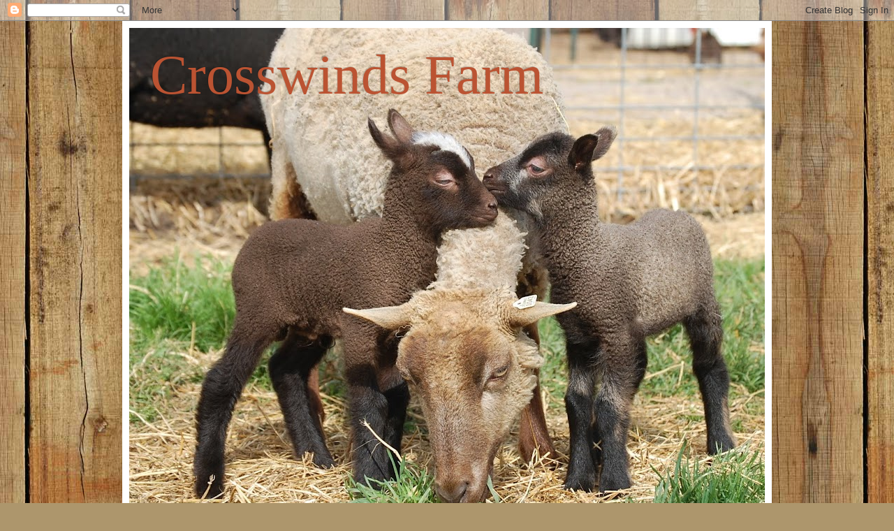

--- FILE ---
content_type: text/html; charset=UTF-8
request_url: https://crosswindsfarm.blogspot.com/2008/08/
body_size: 38310
content:
<!DOCTYPE html>
<html class='v2' dir='ltr' lang='en'>
<head>
<link href='https://www.blogger.com/static/v1/widgets/335934321-css_bundle_v2.css' rel='stylesheet' type='text/css'/>
<meta content='width=1100' name='viewport'/>
<meta content='text/html; charset=UTF-8' http-equiv='Content-Type'/>
<meta content='blogger' name='generator'/>
<link href='https://crosswindsfarm.blogspot.com/favicon.ico' rel='icon' type='image/x-icon'/>
<link href='http://crosswindsfarm.blogspot.com/2008/08/' rel='canonical'/>
<link rel="alternate" type="application/atom+xml" title="               Crosswinds Farm - Atom" href="https://crosswindsfarm.blogspot.com/feeds/posts/default" />
<link rel="alternate" type="application/rss+xml" title="               Crosswinds Farm - RSS" href="https://crosswindsfarm.blogspot.com/feeds/posts/default?alt=rss" />
<link rel="service.post" type="application/atom+xml" title="               Crosswinds Farm - Atom" href="https://www.blogger.com/feeds/525083807112117001/posts/default" />
<!--Can't find substitution for tag [blog.ieCssRetrofitLinks]-->
<meta content='http://crosswindsfarm.blogspot.com/2008/08/' property='og:url'/>
<meta content='               Crosswinds Farm' property='og:title'/>
<meta content='' property='og:description'/>
<title>               Crosswinds Farm: August 2008</title>
<style type='text/css'>@font-face{font-family:'Cherry Cream Soda';font-style:normal;font-weight:400;font-display:swap;src:url(//fonts.gstatic.com/s/cherrycreamsoda/v21/UMBIrOxBrW6w2FFyi9paG0fdVdRciQd9A98ZD47H.woff2)format('woff2');unicode-range:U+0000-00FF,U+0131,U+0152-0153,U+02BB-02BC,U+02C6,U+02DA,U+02DC,U+0304,U+0308,U+0329,U+2000-206F,U+20AC,U+2122,U+2191,U+2193,U+2212,U+2215,U+FEFF,U+FFFD;}</style>
<style id='page-skin-1' type='text/css'><!--
/*
-----------------------------------------------
Blogger Template Style
Name:     Simple
Designer: Blogger
URL:      www.blogger.com
----------------------------------------------- */
/* Content
----------------------------------------------- */
body {
font: normal normal 14px Georgia, Utopia, 'Palatino Linotype', Palatino, serif;
color: #222222;
background: #ad966c url(//themes.googleusercontent.com/image?id=1ZygE97_U_mmMOtoTGkMZll-JNbyfsqhAUw6zsMRGgk4ZzWbQsBOLV5GkQDV8YuZ0THk0) repeat scroll top center /* Credit: andynwt (http://www.istockphoto.com/file_closeup.php?id=8047432&platform=blogger) */;
padding: 0 40px 40px 40px;
}
html body .region-inner {
min-width: 0;
max-width: 100%;
width: auto;
}
h2 {
font-size: 22px;
}
a:link {
text-decoration:none;
color: #bb5321;
}
a:visited {
text-decoration:none;
color: #888888;
}
a:hover {
text-decoration:underline;
color: #ff8632;
}
.body-fauxcolumn-outer .fauxcolumn-inner {
background: transparent none repeat scroll top left;
_background-image: none;
}
.body-fauxcolumn-outer .cap-top {
position: absolute;
z-index: 1;
height: 400px;
width: 100%;
}
.body-fauxcolumn-outer .cap-top .cap-left {
width: 100%;
background: transparent none repeat-x scroll top left;
_background-image: none;
}
.content-outer {
-moz-box-shadow: 0 0 40px rgba(0, 0, 0, .15);
-webkit-box-shadow: 0 0 5px rgba(0, 0, 0, .15);
-goog-ms-box-shadow: 0 0 10px #333333;
box-shadow: 0 0 40px rgba(0, 0, 0, .15);
margin-bottom: 1px;
}
.content-inner {
padding: 10px 10px;
}
.content-inner {
background-color: #ffffff;
}
/* Header
----------------------------------------------- */
.header-outer {
background: rgba(0, 0, 0, 0) none repeat-x scroll 0 -400px;
_background-image: none;
}
.Header h1 {
font: normal normal 80px Georgia, Utopia, 'Palatino Linotype', Palatino, serif;
color: #bb5332;
text-shadow: -1px -1px 1px rgba(0, 0, 0, .2);
}
.Header h1 a {
color: #bb5332;
}
.Header .description {
font-size: 140%;
color: #777777;
}
.header-inner .Header .titlewrapper {
padding: 22px 30px;
}
.header-inner .Header .descriptionwrapper {
padding: 0 30px;
}
/* Tabs
----------------------------------------------- */
.tabs-inner .section:first-child {
border-top: 1px solid #545035;
}
.tabs-inner .section:first-child ul {
margin-top: -1px;
border-top: 1px solid #545035;
border-left: 0 solid #545035;
border-right: 0 solid #545035;
}
.tabs-inner .widget ul {
background: #f5f5f5 url(https://resources.blogblog.com/blogblog/data/1kt/simple/gradients_light.png) repeat-x scroll 0 -800px;
_background-image: none;
border-bottom: 1px solid #545035;
margin-top: 0;
margin-left: -30px;
margin-right: -30px;
}
.tabs-inner .widget li a {
display: inline-block;
padding: .6em 1em;
font: normal normal 16px Georgia, Utopia, 'Palatino Linotype', Palatino, serif;
color: #999999;
border-left: 1px solid #ffffff;
border-right: 1px solid #545035;
}
.tabs-inner .widget li:first-child a {
border-left: none;
}
.tabs-inner .widget li.selected a, .tabs-inner .widget li a:hover {
color: #000000;
background-color: #eeeeee;
text-decoration: none;
}
/* Columns
----------------------------------------------- */
.main-outer {
border-top: 0 solid #eeeeee;
}
.fauxcolumn-left-outer .fauxcolumn-inner {
border-right: 1px solid #eeeeee;
}
.fauxcolumn-right-outer .fauxcolumn-inner {
border-left: 1px solid #eeeeee;
}
/* Headings
----------------------------------------------- */
div.widget > h2,
div.widget h2.title {
margin: 0 0 1em 0;
font: normal bold 11px Arial, Tahoma, Helvetica, FreeSans, sans-serif;
color: #000000;
}
/* Widgets
----------------------------------------------- */
.widget .zippy {
color: #999999;
text-shadow: 2px 2px 1px rgba(0, 0, 0, .1);
}
.widget .popular-posts ul {
list-style: none;
}
/* Posts
----------------------------------------------- */
h2.date-header {
font: normal bold 11px Arial, Tahoma, Helvetica, FreeSans, sans-serif;
}
.date-header span {
background-color: rgba(0, 0, 0, 0);
color: #000000;
padding: inherit;
letter-spacing: inherit;
margin: inherit;
}
.main-inner {
padding-top: 30px;
padding-bottom: 30px;
}
.main-inner .column-center-inner {
padding: 0 15px;
}
.main-inner .column-center-inner .section {
margin: 0 15px;
}
.post {
margin: 0 0 25px 0;
}
h3.post-title, .comments h4 {
font: normal normal 22px Cherry Cream Soda;
margin: .75em 0 0;
}
.post-body {
font-size: 110%;
line-height: 1.4;
position: relative;
}
.post-body img, .post-body .tr-caption-container, .Profile img, .Image img,
.BlogList .item-thumbnail img {
padding: 2px;
background: #ffffff;
border: 1px solid #eeeeee;
-moz-box-shadow: 1px 1px 5px rgba(0, 0, 0, .1);
-webkit-box-shadow: 1px 1px 5px rgba(0, 0, 0, .1);
box-shadow: 1px 1px 5px rgba(0, 0, 0, .1);
}
.post-body img, .post-body .tr-caption-container {
padding: 5px;
}
.post-body .tr-caption-container {
color: #000000;
}
.post-body .tr-caption-container img {
padding: 0;
background: transparent;
border: none;
-moz-box-shadow: 0 0 0 rgba(0, 0, 0, .1);
-webkit-box-shadow: 0 0 0 rgba(0, 0, 0, .1);
box-shadow: 0 0 0 rgba(0, 0, 0, .1);
}
.post-header {
margin: 0 0 1.5em;
line-height: 1.6;
font-size: 90%;
}
.post-footer {
margin: 20px -2px 0;
padding: 5px 10px;
color: #666666;
background-color: #f9f9f9;
border-bottom: 1px solid #eeeeee;
line-height: 1.6;
font-size: 90%;
}
#comments .comment-author {
padding-top: 1.5em;
border-top: 1px solid #eeeeee;
background-position: 0 1.5em;
}
#comments .comment-author:first-child {
padding-top: 0;
border-top: none;
}
.avatar-image-container {
margin: .2em 0 0;
}
#comments .avatar-image-container img {
border: 1px solid #eeeeee;
}
/* Comments
----------------------------------------------- */
.comments .comments-content .icon.blog-author {
background-repeat: no-repeat;
background-image: url([data-uri]);
}
.comments .comments-content .loadmore a {
border-top: 1px solid #999999;
border-bottom: 1px solid #999999;
}
.comments .comment-thread.inline-thread {
background-color: #f9f9f9;
}
.comments .continue {
border-top: 2px solid #999999;
}
/* Accents
---------------------------------------------- */
.section-columns td.columns-cell {
border-left: 1px solid #eeeeee;
}
.blog-pager {
background: transparent none no-repeat scroll top center;
}
.blog-pager-older-link, .home-link,
.blog-pager-newer-link {
background-color: #ffffff;
padding: 5px;
}
.footer-outer {
border-top: 0 dashed #bbbbbb;
}
/* Mobile
----------------------------------------------- */
body.mobile  {
background-size: auto;
}
.mobile .body-fauxcolumn-outer {
background: transparent none repeat scroll top left;
}
.mobile .body-fauxcolumn-outer .cap-top {
background-size: 100% auto;
}
.mobile .content-outer {
-webkit-box-shadow: 0 0 3px rgba(0, 0, 0, .15);
box-shadow: 0 0 3px rgba(0, 0, 0, .15);
}
.mobile .tabs-inner .widget ul {
margin-left: 0;
margin-right: 0;
}
.mobile .post {
margin: 0;
}
.mobile .main-inner .column-center-inner .section {
margin: 0;
}
.mobile .date-header span {
padding: 0.1em 10px;
margin: 0 -10px;
}
.mobile h3.post-title {
margin: 0;
}
.mobile .blog-pager {
background: transparent none no-repeat scroll top center;
}
.mobile .footer-outer {
border-top: none;
}
.mobile .main-inner, .mobile .footer-inner {
background-color: #ffffff;
}
.mobile-index-contents {
color: #222222;
}
.mobile-link-button {
background-color: #bb5321;
}
.mobile-link-button a:link, .mobile-link-button a:visited {
color: #ffffff;
}
.mobile .tabs-inner .section:first-child {
border-top: none;
}
.mobile .tabs-inner .PageList .widget-content {
background-color: #eeeeee;
color: #000000;
border-top: 1px solid #545035;
border-bottom: 1px solid #545035;
}
.mobile .tabs-inner .PageList .widget-content .pagelist-arrow {
border-left: 1px solid #545035;
}

--></style>
<style id='template-skin-1' type='text/css'><!--
body {
min-width: 930px;
}
.content-outer, .content-fauxcolumn-outer, .region-inner {
min-width: 930px;
max-width: 930px;
_width: 930px;
}
.main-inner .columns {
padding-left: 180px;
padding-right: 180px;
}
.main-inner .fauxcolumn-center-outer {
left: 180px;
right: 180px;
/* IE6 does not respect left and right together */
_width: expression(this.parentNode.offsetWidth -
parseInt("180px") -
parseInt("180px") + 'px');
}
.main-inner .fauxcolumn-left-outer {
width: 180px;
}
.main-inner .fauxcolumn-right-outer {
width: 180px;
}
.main-inner .column-left-outer {
width: 180px;
right: 100%;
margin-left: -180px;
}
.main-inner .column-right-outer {
width: 180px;
margin-right: -180px;
}
#layout {
min-width: 0;
}
#layout .content-outer {
min-width: 0;
width: 800px;
}
#layout .region-inner {
min-width: 0;
width: auto;
}
body#layout div.add_widget {
padding: 8px;
}
body#layout div.add_widget a {
margin-left: 32px;
}
--></style>
<style>
    body {background-image:url(\/\/themes.googleusercontent.com\/image?id=1ZygE97_U_mmMOtoTGkMZll-JNbyfsqhAUw6zsMRGgk4ZzWbQsBOLV5GkQDV8YuZ0THk0);}
    
@media (max-width: 200px) { body {background-image:url(\/\/themes.googleusercontent.com\/image?id=1ZygE97_U_mmMOtoTGkMZll-JNbyfsqhAUw6zsMRGgk4ZzWbQsBOLV5GkQDV8YuZ0THk0&options=w200);}}
@media (max-width: 400px) and (min-width: 201px) { body {background-image:url(\/\/themes.googleusercontent.com\/image?id=1ZygE97_U_mmMOtoTGkMZll-JNbyfsqhAUw6zsMRGgk4ZzWbQsBOLV5GkQDV8YuZ0THk0&options=w400);}}
@media (max-width: 800px) and (min-width: 401px) { body {background-image:url(\/\/themes.googleusercontent.com\/image?id=1ZygE97_U_mmMOtoTGkMZll-JNbyfsqhAUw6zsMRGgk4ZzWbQsBOLV5GkQDV8YuZ0THk0&options=w800);}}
@media (max-width: 1200px) and (min-width: 801px) { body {background-image:url(\/\/themes.googleusercontent.com\/image?id=1ZygE97_U_mmMOtoTGkMZll-JNbyfsqhAUw6zsMRGgk4ZzWbQsBOLV5GkQDV8YuZ0THk0&options=w1200);}}
/* Last tag covers anything over one higher than the previous max-size cap. */
@media (min-width: 1201px) { body {background-image:url(\/\/themes.googleusercontent.com\/image?id=1ZygE97_U_mmMOtoTGkMZll-JNbyfsqhAUw6zsMRGgk4ZzWbQsBOLV5GkQDV8YuZ0THk0&options=w1600);}}
  </style>
<link href='https://www.blogger.com/dyn-css/authorization.css?targetBlogID=525083807112117001&amp;zx=fd879c62-e1d3-4d21-8f98-d4fc02bbf226' media='none' onload='if(media!=&#39;all&#39;)media=&#39;all&#39;' rel='stylesheet'/><noscript><link href='https://www.blogger.com/dyn-css/authorization.css?targetBlogID=525083807112117001&amp;zx=fd879c62-e1d3-4d21-8f98-d4fc02bbf226' rel='stylesheet'/></noscript>
<meta name='google-adsense-platform-account' content='ca-host-pub-1556223355139109'/>
<meta name='google-adsense-platform-domain' content='blogspot.com'/>

<!-- data-ad-client=ca-pub-6847412796992586 -->

</head>
<body class='loading variant-pale'>
<div class='navbar section' id='navbar' name='Navbar'><div class='widget Navbar' data-version='1' id='Navbar1'><script type="text/javascript">
    function setAttributeOnload(object, attribute, val) {
      if(window.addEventListener) {
        window.addEventListener('load',
          function(){ object[attribute] = val; }, false);
      } else {
        window.attachEvent('onload', function(){ object[attribute] = val; });
      }
    }
  </script>
<div id="navbar-iframe-container"></div>
<script type="text/javascript" src="https://apis.google.com/js/platform.js"></script>
<script type="text/javascript">
      gapi.load("gapi.iframes:gapi.iframes.style.bubble", function() {
        if (gapi.iframes && gapi.iframes.getContext) {
          gapi.iframes.getContext().openChild({
              url: 'https://www.blogger.com/navbar/525083807112117001?origin\x3dhttps://crosswindsfarm.blogspot.com',
              where: document.getElementById("navbar-iframe-container"),
              id: "navbar-iframe"
          });
        }
      });
    </script><script type="text/javascript">
(function() {
var script = document.createElement('script');
script.type = 'text/javascript';
script.src = '//pagead2.googlesyndication.com/pagead/js/google_top_exp.js';
var head = document.getElementsByTagName('head')[0];
if (head) {
head.appendChild(script);
}})();
</script>
</div></div>
<div class='body-fauxcolumns'>
<div class='fauxcolumn-outer body-fauxcolumn-outer'>
<div class='cap-top'>
<div class='cap-left'></div>
<div class='cap-right'></div>
</div>
<div class='fauxborder-left'>
<div class='fauxborder-right'></div>
<div class='fauxcolumn-inner'>
</div>
</div>
<div class='cap-bottom'>
<div class='cap-left'></div>
<div class='cap-right'></div>
</div>
</div>
</div>
<div class='content'>
<div class='content-fauxcolumns'>
<div class='fauxcolumn-outer content-fauxcolumn-outer'>
<div class='cap-top'>
<div class='cap-left'></div>
<div class='cap-right'></div>
</div>
<div class='fauxborder-left'>
<div class='fauxborder-right'></div>
<div class='fauxcolumn-inner'>
</div>
</div>
<div class='cap-bottom'>
<div class='cap-left'></div>
<div class='cap-right'></div>
</div>
</div>
</div>
<div class='content-outer'>
<div class='content-cap-top cap-top'>
<div class='cap-left'></div>
<div class='cap-right'></div>
</div>
<div class='fauxborder-left content-fauxborder-left'>
<div class='fauxborder-right content-fauxborder-right'></div>
<div class='content-inner'>
<header>
<div class='header-outer'>
<div class='header-cap-top cap-top'>
<div class='cap-left'></div>
<div class='cap-right'></div>
</div>
<div class='fauxborder-left header-fauxborder-left'>
<div class='fauxborder-right header-fauxborder-right'></div>
<div class='region-inner header-inner'>
<div class='header section' id='header' name='Header'><div class='widget Header' data-version='1' id='Header1'>
<div id='header-inner' style='background-image: url("https://blogger.googleusercontent.com/img/b/R29vZ2xl/AVvXsEhudan_L8Gxa0sq50-7D1KsJima07CxTWh0MynwmDfY2M7uAoBDusAgazrgMzdRutbWkhDNwBOXB19eRs36Zm3Mr0NbKhTeg69XoCcAhvzrYuCzWqI59Wwr-HonHMAwWO1e9zRoRUCXLSs/s980/DSC_0017-003.JPG"); background-position: left; min-height: 776px; _height: 776px; background-repeat: no-repeat; '>
<div class='titlewrapper' style='background: transparent'>
<h1 class='title' style='background: transparent; border-width: 0px'>
<a href='https://crosswindsfarm.blogspot.com/'>
               Crosswinds Farm
</a>
</h1>
</div>
<div class='descriptionwrapper'>
<p class='description'><span>
</span></p>
</div>
</div>
</div></div>
</div>
</div>
<div class='header-cap-bottom cap-bottom'>
<div class='cap-left'></div>
<div class='cap-right'></div>
</div>
</div>
</header>
<div class='tabs-outer'>
<div class='tabs-cap-top cap-top'>
<div class='cap-left'></div>
<div class='cap-right'></div>
</div>
<div class='fauxborder-left tabs-fauxborder-left'>
<div class='fauxborder-right tabs-fauxborder-right'></div>
<div class='region-inner tabs-inner'>
<div class='tabs section' id='crosscol' name='Cross-Column'><div class='widget PageList' data-version='1' id='PageList1'>
<h2>Pages</h2>
<div class='widget-content'>
<ul>
<li>
<a href='https://crosswindsfarm.blogspot.com/'>Home</a>
</li>
</ul>
<div class='clear'></div>
</div>
</div></div>
<div class='tabs no-items section' id='crosscol-overflow' name='Cross-Column 2'></div>
</div>
</div>
<div class='tabs-cap-bottom cap-bottom'>
<div class='cap-left'></div>
<div class='cap-right'></div>
</div>
</div>
<div class='main-outer'>
<div class='main-cap-top cap-top'>
<div class='cap-left'></div>
<div class='cap-right'></div>
</div>
<div class='fauxborder-left main-fauxborder-left'>
<div class='fauxborder-right main-fauxborder-right'></div>
<div class='region-inner main-inner'>
<div class='columns fauxcolumns'>
<div class='fauxcolumn-outer fauxcolumn-center-outer'>
<div class='cap-top'>
<div class='cap-left'></div>
<div class='cap-right'></div>
</div>
<div class='fauxborder-left'>
<div class='fauxborder-right'></div>
<div class='fauxcolumn-inner'>
</div>
</div>
<div class='cap-bottom'>
<div class='cap-left'></div>
<div class='cap-right'></div>
</div>
</div>
<div class='fauxcolumn-outer fauxcolumn-left-outer'>
<div class='cap-top'>
<div class='cap-left'></div>
<div class='cap-right'></div>
</div>
<div class='fauxborder-left'>
<div class='fauxborder-right'></div>
<div class='fauxcolumn-inner'>
</div>
</div>
<div class='cap-bottom'>
<div class='cap-left'></div>
<div class='cap-right'></div>
</div>
</div>
<div class='fauxcolumn-outer fauxcolumn-right-outer'>
<div class='cap-top'>
<div class='cap-left'></div>
<div class='cap-right'></div>
</div>
<div class='fauxborder-left'>
<div class='fauxborder-right'></div>
<div class='fauxcolumn-inner'>
</div>
</div>
<div class='cap-bottom'>
<div class='cap-left'></div>
<div class='cap-right'></div>
</div>
</div>
<!-- corrects IE6 width calculation -->
<div class='columns-inner'>
<div class='column-center-outer'>
<div class='column-center-inner'>
<div class='main section' id='main' name='Main'><div class='widget Blog' data-version='1' id='Blog1'>
<div class='blog-posts hfeed'>

          <div class="date-outer">
        
<h2 class='date-header'><span>Friday, August 29, 2008</span></h2>

          <div class="date-posts">
        
<div class='post-outer'>
<div class='post hentry uncustomized-post-template' itemprop='blogPost' itemscope='itemscope' itemtype='http://schema.org/BlogPosting'>
<meta content='https://blogger.googleusercontent.com/img/b/R29vZ2xl/AVvXsEgnZOx0CCODN13k3CnVeg5ADwE-oGVP9TXPkaqmP9vor2uf0F9DlwdDA6K9KEVOSaVMD9UnX10RKXwibvZcLZWuVEdkm6JB_exwyzR4FTu2wwOmSN0r3JMqqSa-LZ02akDsh3sr8jD_X7Y/s400/DSC_0001-3.JPG' itemprop='image_url'/>
<meta content='525083807112117001' itemprop='blogId'/>
<meta content='4022257059087676477' itemprop='postId'/>
<a name='4022257059087676477'></a>
<h3 class='post-title entry-title' itemprop='name'>
<a href='https://crosswindsfarm.blogspot.com/2008/08/hoping-for-redemption.html'>Hoping for redemption</a>
</h3>
<div class='post-header'>
<div class='post-header-line-1'></div>
</div>
<div class='post-body entry-content' id='post-body-4022257059087676477' itemprop='description articleBody'>
After the "Sun Pickle debacle" and ensuing public outcry over said preserved cucurbits, I felt it necessary to try to save face and assure people that I really do know my way around a kitchen. Judging by the comments on that post, I am pretty sure at least <a href="http://shepherdsvoice.blogspot.com/">Nancy K</a>. ( if not several others), is still having nightmares about my failed experiment.<br /><br />Today is Friday, and that means prepping for market tomorrow. Originally, when I first signed up for market, my intention was to sell my fiber, along with my polymer clay figurines. But I don't always have my yarn and roving back from being processed when market begins on May first, so I needed something to fill in until I had all of my wares. I decided that, since I like to bake, and darn it, I am pretty good at it, I would bring a few cookies along to sell. I guess the cookies have taken on a life of their own....not like the Sun Pickles, that is all together different. Now that I have started the baking, people expect their favorite flavors of cookies every week, and boy do I get in trouble if I can't accommodate.<br /><div align="center">One of the most popular varieties is the White Chocolate Macadamia nut cookies.<br /></div><img alt="" border="0" id="BLOGGER_PHOTO_ID_5240029828304198114" src="https://blogger.googleusercontent.com/img/b/R29vZ2xl/AVvXsEgnZOx0CCODN13k3CnVeg5ADwE-oGVP9TXPkaqmP9vor2uf0F9DlwdDA6K9KEVOSaVMD9UnX10RKXwibvZcLZWuVEdkm6JB_exwyzR4FTu2wwOmSN0r3JMqqSa-LZ02akDsh3sr8jD_X7Y/s400/DSC_0001-3.JPG" style="DISPLAY: block; MARGIN: 0px auto 10px; CURSOR: hand; TEXT-ALIGN: center" /> Of course I make regular Chocolate chip, Oatmeal Raisin, Peanut Butter, Snickerdoodles, and Sugar cookies, but one of the big favorites are the Double Chocolate Chunk cookies. If you like chocolate, these are your guys. Soft Chocolate cookie dough with lots of chocolate chunks. Kind of a cakie, fudgie, chocolaty thing all going on at the same time.<br />Once everything has been baked and cooled it needs to be packaged and labeled.<br /><img alt="" border="0" id="BLOGGER_PHOTO_ID_5240029840993643042" src="https://blogger.googleusercontent.com/img/b/R29vZ2xl/AVvXsEhs6bvo_nqRzJNbzkm18k0POd0oRXwDtepmgJFVZRMT1xna5RJoXMZr85NoPIKxItMth7ktTY2KqgftXzFtV_CWPtmVJCsYM95a-cJxAZmDLWaLWMIWZ9TFvNgFwa7DeRQ1VscdMXGGt4s/s400/DSC_0016-2.JPG" style="DISPLAY: block; MARGIN: 0px auto 10px; CURSOR: hand; TEXT-ALIGN: center" /> <img alt="" border="0" id="BLOGGER_PHOTO_ID_5240029845851056226" src="https://blogger.googleusercontent.com/img/b/R29vZ2xl/AVvXsEgz29br1YvO3Z8do0P8f3LTLCWtGPAlvY5A8jU3J4oz78WfzZ-oRrsx-NAz8Id1lLXESCJ6xw0GuphbavIkEKeGLUMRacANABvCzThat_8RBfMoAjbywJgXvI8lX3YrYAK9vNFcEfKbTgI/s400/DSC_0005-4.JPG" style="DISPLAY: block; MARGIN: 0px auto 10px; CURSOR: hand; TEXT-ALIGN: center" />New this year are the Salted Nut Rolls. You may have heard <a href="http://misseffiesdiary.blogspot.com/">Miss Effie</a> mention them a time or two...they are slightly addictive. I feel like a drug dealer at market. I have people walk up to my booth, and in a hushed voice say, "Miss Effie sent me....do you have any nut rolls?". I am a little afraid when I run out.<br /><br /><img alt="" border="0" id="BLOGGER_PHOTO_ID_5240029836480692674" src="https://blogger.googleusercontent.com/img/b/R29vZ2xl/AVvXsEgLeN0e5WFJmV8IsxKtzeKvOyhljSUKCyf3yGQJTHUlVjiU2NH1Qc_gX4PI7Cpm3gQ3ZPKrm4vqyObYskxj6vdKMp68r48BYO5mNWoa2qAD239pFkFJc88HvOuxQd4-3GV1PcLOUsBqWeE/s400/DSC_0014-2.JPG" style="DISPLAY: block; MARGIN: 0px auto 10px; CURSOR: hand; TEXT-ALIGN: center" /> I am thinking of bringing some of my <a href="http://www.verybestbaking.com/recipes/detail.aspx?ID=28713">Sour Cream Pumpkin Bundt cake</a> to market when the weather cools a bit. It is really yummy with a cinnamon, brown sugar filling. I figure that would probably be a good way to make delicious treats and use up some pumpkin......... Okay, you already know that I am strange by now, so here goes. I was at the grocery store a few months ago, and I saw that they had the Libby's canned pumpkin (the big cans) on sale for 25 cents. What? Yes, 25 cents. I thought that maybe it was about to expire or something, but no, the "use by" date was April of 2009, the clerk told me that they had just ordered way too much and had a good deal on it. So, by golly, I decided to buy some....okay, a <em>lot</em>....okay, like 60 cans...whatever, don't judge me, I'm OCD I can't help it. So we eat a lot of pumpkin. Also sheep and chickens enjoy pumpkin, as do the dogs...not so much with the horses..........need any pumpkin?<br /><img alt="" border="0" id="BLOGGER_PHOTO_ID_5240029833419291010" src="https://blogger.googleusercontent.com/img/b/R29vZ2xl/AVvXsEiYIZoT9_-BiPxymlCEt7_DtwtDxQYWQjl6MEQSuQV83c4CDTZJiTH4jB-fZIo_GX6Ti_fQjaZg46xlmblBMplYfiuBMpl9NnmZdnBKcpx91HVg__zFhJWSS9KYgtpSkoafCixKKHOSbDw/s400/DSC_0005-2.JPG" style="DISPLAY: block; MARGIN: 0px auto 10px; CURSOR: hand; TEXT-ALIGN: center" />So that is what I do on Friday's. My neighbors are all aware of my Friday baking routine, and interestingly, they just happen to stop by to say "hi" on Fridays. Coincidence? I think not.<br /><br />The last thing I do to get ready for market, is pick any produce that I will be taking. Mostly peppers, but my apples and pears are almost ready to go too. Since I have become obsessed with canning stuff, I have less to bring to market. Maybe I should talk to someone about my hoarding tendencies?<br /><img alt="" border="0" id="BLOGGER_PHOTO_ID_5240039068072708642" src="https://blogger.googleusercontent.com/img/b/R29vZ2xl/AVvXsEgK3ZZ0Lr6577ZMcUc2bmNUvx-_EKW8Q-nEj_IYQOh57R1QTzTUwmJZAxrSBrHGhPRAoayrQdnHD-YOE5kh9bSL7GgrzfWHW-BybPaP4sPyD-zL5uqbHtXKqTNzu0Ri_4aHsbwhkqwRtqs/s400/DSC_0015.JPG" style="DISPLAY: block; MARGIN: 0px auto 10px; CURSOR: hand; TEXT-ALIGN: center" />
<div style='clear: both;'></div>
</div>
<div class='post-footer'>
<div class='post-footer-line post-footer-line-1'>
<span class='post-author vcard'>
Posted by
<span class='fn' itemprop='author' itemscope='itemscope' itemtype='http://schema.org/Person'>
<meta content='https://www.blogger.com/profile/05688096037530031617' itemprop='url'/>
<a class='g-profile' href='https://www.blogger.com/profile/05688096037530031617' rel='author' title='author profile'>
<span itemprop='name'>Crosswinds Farm</span>
</a>
</span>
</span>
<span class='post-timestamp'>
at
<meta content='http://crosswindsfarm.blogspot.com/2008/08/hoping-for-redemption.html' itemprop='url'/>
<a class='timestamp-link' href='https://crosswindsfarm.blogspot.com/2008/08/hoping-for-redemption.html' rel='bookmark' title='permanent link'><abbr class='published' itemprop='datePublished' title='2008-08-29T14:47:00-05:00'>8/29/2008 02:47:00 PM</abbr></a>
</span>
<span class='post-comment-link'>
<a class='comment-link' href='https://www.blogger.com/comment/fullpage/post/525083807112117001/4022257059087676477' onclick=''>
9 comments:
  </a>
</span>
<span class='post-icons'>
<span class='item-action'>
<a href='https://www.blogger.com/email-post/525083807112117001/4022257059087676477' title='Email Post'>
<img alt='' class='icon-action' height='13' src='https://resources.blogblog.com/img/icon18_email.gif' width='18'/>
</a>
</span>
<span class='item-control blog-admin pid-996709892'>
<a href='https://www.blogger.com/post-edit.g?blogID=525083807112117001&postID=4022257059087676477&from=pencil' title='Edit Post'>
<img alt='' class='icon-action' height='18' src='https://resources.blogblog.com/img/icon18_edit_allbkg.gif' width='18'/>
</a>
</span>
</span>
<div class='post-share-buttons goog-inline-block'>
<a class='goog-inline-block share-button sb-email' href='https://www.blogger.com/share-post.g?blogID=525083807112117001&postID=4022257059087676477&target=email' target='_blank' title='Email This'><span class='share-button-link-text'>Email This</span></a><a class='goog-inline-block share-button sb-blog' href='https://www.blogger.com/share-post.g?blogID=525083807112117001&postID=4022257059087676477&target=blog' onclick='window.open(this.href, "_blank", "height=270,width=475"); return false;' target='_blank' title='BlogThis!'><span class='share-button-link-text'>BlogThis!</span></a><a class='goog-inline-block share-button sb-twitter' href='https://www.blogger.com/share-post.g?blogID=525083807112117001&postID=4022257059087676477&target=twitter' target='_blank' title='Share to X'><span class='share-button-link-text'>Share to X</span></a><a class='goog-inline-block share-button sb-facebook' href='https://www.blogger.com/share-post.g?blogID=525083807112117001&postID=4022257059087676477&target=facebook' onclick='window.open(this.href, "_blank", "height=430,width=640"); return false;' target='_blank' title='Share to Facebook'><span class='share-button-link-text'>Share to Facebook</span></a><a class='goog-inline-block share-button sb-pinterest' href='https://www.blogger.com/share-post.g?blogID=525083807112117001&postID=4022257059087676477&target=pinterest' target='_blank' title='Share to Pinterest'><span class='share-button-link-text'>Share to Pinterest</span></a>
</div>
</div>
<div class='post-footer-line post-footer-line-2'>
<span class='post-labels'>
Labels:
<a href='https://crosswindsfarm.blogspot.com/search/label/Farmer%27s%20Market' rel='tag'>Farmer&#39;s Market</a>
</span>
</div>
<div class='post-footer-line post-footer-line-3'>
<span class='post-location'>
</span>
</div>
</div>
</div>
</div>

          </div></div>
        

          <div class="date-outer">
        
<h2 class='date-header'><span>Thursday, August 28, 2008</span></h2>

          <div class="date-posts">
        
<div class='post-outer'>
<div class='post hentry uncustomized-post-template' itemprop='blogPost' itemscope='itemscope' itemtype='http://schema.org/BlogPosting'>
<meta content='https://blogger.googleusercontent.com/img/b/R29vZ2xl/AVvXsEiBsVYPEBX5ytAWPRaR5N_se6VQjl7cb5I48a1IrKh5AegVLWqbeQBpAuL9-VZkpG4MiyT9pznROXybdTL9zbTgmZ93szEQrxqJ0sWWJa5p7jR3g62J2kTf9p7YIUumyr_FP_fswzVMIg4/s400/DSC_0023.JPG' itemprop='image_url'/>
<meta content='525083807112117001' itemprop='blogId'/>
<meta content='6644510648425418199' itemprop='postId'/>
<a name='6644510648425418199'></a>
<h3 class='post-title entry-title' itemprop='name'>
<a href='https://crosswindsfarm.blogspot.com/2008/08/yarn-and-eggs-and-stuff.html'>Yarn and eggs and stuff</a>
</h3>
<div class='post-header'>
<div class='post-header-line-1'></div>
</div>
<div class='post-body entry-content' id='post-body-6644510648425418199' itemprop='description articleBody'>
Okay, where did August go? This is a quick update as to what has been happening here lately.<br /><br /> A very nice family from Des Moines came out last weekend to look at sheep, they are planning on  starting a spinners flock, and decided to take Broderick and Sophia home with them. It is always sad to see lambies go, and it was especially hard to see Sophia go. She is a yearling, so I have had a lot more time to get attached to her. Of course, Broderick was one of my favorite ram lambs, but I know that they have a great home now and will be well cared for.<br /><br /><div align="center"><a href="https://blogger.googleusercontent.com/img/b/R29vZ2xl/AVvXsEiBsVYPEBX5ytAWPRaR5N_se6VQjl7cb5I48a1IrKh5AegVLWqbeQBpAuL9-VZkpG4MiyT9pznROXybdTL9zbTgmZ93szEQrxqJ0sWWJa5p7jR3g62J2kTf9p7YIUumyr_FP_fswzVMIg4/s1600-h/DSC_0023.JPG"><img alt="" border="0" id="BLOGGER_PHOTO_ID_5239736188828872546" src="https://blogger.googleusercontent.com/img/b/R29vZ2xl/AVvXsEiBsVYPEBX5ytAWPRaR5N_se6VQjl7cb5I48a1IrKh5AegVLWqbeQBpAuL9-VZkpG4MiyT9pznROXybdTL9zbTgmZ93szEQrxqJ0sWWJa5p7jR3g62J2kTf9p7YIUumyr_FP_fswzVMIg4/s400/DSC_0023.JPG" style="DISPLAY: block; MARGIN: 0px auto 10px; CURSOR: hand; TEXT-ALIGN: center" /></a> Good-bye Spartacus!<img alt="" border="0" height="413" id="BLOGGER_PHOTO_ID_5239735761226391474" src="https://blogger.googleusercontent.com/img/b/R29vZ2xl/AVvXsEio4cB-SaxIALJfmy1GyJAcrgSP-nAdyST-HOZ-M7FXQmB64WBwb2nRAtARGlHbM9HUdOrjaj41hj7BVRtMG70cnyXlYj2n5Nx_pnLMjLmAlp129Z5IFX2WrzkG5vNRNuw9eZQMNKHKS2U/s400/DSC_0014.JPG" style="DISPLAY: block; MARGIN: 0px auto 10px; CURSOR: hand; TEXT-ALIGN: center" width="381" />So long Sophia :(.<br /><br />My spinner has once again worked her magic with my fleece. I have started getting my hand spun yarn back, and it is just beautiful.....maybe I should learn to knit someday...in my spare time...'cause I have a LOT of that.<br /><a href="https://blogger.googleusercontent.com/img/b/R29vZ2xl/AVvXsEiBAMtSYw0-xH0wU65mokL4-jtkoahLnLBMGJy0uQyGMk08FnGRypG2st9xmI07rTqL9lRbHnQ2v1oi1V8DKgfWhGhPkHGMxn1gXMDVvXV6BA49CaOaiPZoOcwF1CBf59yreyh86j_RGP0/s1600-h/DSC_0002.JPG"><img alt="" border="0" id="BLOGGER_PHOTO_ID_5239735770000108802" src="https://blogger.googleusercontent.com/img/b/R29vZ2xl/AVvXsEiBAMtSYw0-xH0wU65mokL4-jtkoahLnLBMGJy0uQyGMk08FnGRypG2st9xmI07rTqL9lRbHnQ2v1oi1V8DKgfWhGhPkHGMxn1gXMDVvXV6BA49CaOaiPZoOcwF1CBf59yreyh86j_RGP0/s400/DSC_0002.JPG" style="DISPLAY: block; MARGIN: 0px auto 10px; CURSOR: hand; TEXT-ALIGN: center" /></a> <img alt="" border="0" id="BLOGGER_PHOTO_ID_5239732523894058002" src="https://blogger.googleusercontent.com/img/b/R29vZ2xl/AVvXsEigRQScnCKPkAs7dej8uNA4jXP9t-2CIr9ExpbRoE__ckJWdZn7_0zAPIJJ6TPeHMrHAaQwFwc2Lx1tlgYs_U8VZxqOaOZvIRY9_BXvq58emvKwqEshNtAL8gSr3I_AGhLEFPJV4jhhknQ/s400/DSC_0006-2.JPG" style="DISPLAY: block; MARGIN: 0px auto 10px; CURSOR: hand; TEXT-ALIGN: center" /><br />This is some of my favorite yarn. It is from my wether (castrated) Diego.<br /><br /><div><img alt="" border="0" id="BLOGGER_PHOTO_ID_5239732532835627346" src="https://blogger.googleusercontent.com/img/b/R29vZ2xl/AVvXsEhB-JEQ6oeirn2sHjwQohc_W0Phxsj9gNBAR1YMrPPWoal82XSEb0EdeKg-IVDQKpgEf26MKNYV80_CzzSVknJBH5BnE_EVtOKDKEGWDV_sVvoJKuvYamnOv4aUvGIP1Amw3wnt1lqLK84/s400/DSC_0007-2.JPG" style="DISPLAY: block; MARGIN: 0px auto 10px; CURSOR: hand; TEXT-ALIGN: center" />He has the most incredible fleece. Soft, crimpy, lots of luster, gorgeous.<br /><img alt="" border="0" id="BLOGGER_PHOTO_ID_5239732540694342066" src="https://blogger.googleusercontent.com/img/b/R29vZ2xl/AVvXsEhR7HcizZE31HVCv1MUDqOiA7wqfIpGUblX2Clj42g7rpDrsoFqZojDmnzS6b9Xaw3uzH_7RNRbFSMTBWsIbELj51YCfes51Yy9Pxg0HKOWO0VuKMYd7nc3vPSsThD7g5ICNGZQwbrsuBY/s400/DSC_0004-3.JPG" style="DISPLAY: block; MARGIN: 0px auto 10px; CURSOR: hand; TEXT-ALIGN: center" />But poor little Diego, there is a reason why he is a wether.....or a <em>lot</em> of reasons. He is absolutely the cutest little guy, super friendly, adorable. However, he is a complete disaster as far as conformation. This little guy looks like he was put together at five o'clock on a Friday night..with leftover parts...by a group of workers that had done waaaay too much overtime...and were drinking....yup, that about sums it up. But he has great fleece, and I love, love, love him.</div><div>I am donating some hand spun to the silent auction at Jefferson, and I am planning on bringing the last two Diego skeins (I sold the rest the first day I had them and I squirreled away two skeins).<br /></div><img alt="" border="0" id="BLOGGER_PHOTO_ID_5239732551417912594" src="https://blogger.googleusercontent.com/img/b/R29vZ2xl/AVvXsEhNeOCft1-kX8_uC3NkW4XvtPl5z_B4KBLzU3YHqPXtnwzm4QSeHo1zCfk2l6M172tsf1S78EcUYP0VQWvrdjwQrCLavHOTgljZY8YFLgI-9ruK36hTMYSeCIp20-78qJeyaJZJo0ES2gA/s400/DSC_0010-2.JPG" style="DISPLAY: block; MARGIN: 0px auto 10px; CURSOR: hand; TEXT-ALIGN: center" /><br />We have been working on the new chicken yard. That project got moved up on the priority list after we lost several of our chickens to a fox last week. He brazenly went into the horse barn and grabbed some of the girls that roost there at night, and was still curled up sleeping in the barn the next morning when I went out to do chores. We lost Frostbite, Naked Chicken and one of the Blue Laced Red Roosters.  We had to move our free range girls into the coop with the younger girls. White Chicken is most certainly <em>not</em> amused. All of the chickens will now have a fenced run for the daytime and will be confined at night.<br /><br />Some of the little girls that you have seen grow up on this blog, have started laying eggs, with varying degrees of success. Hmmm, small, smaller, smallest.<br /><div><img alt="" border="0" id="BLOGGER_PHOTO_ID_5239733029880179970" src="https://blogger.googleusercontent.com/img/b/R29vZ2xl/AVvXsEiLQ_JqIIuVv_Zzxpfd39Mk6l0v50WCxgZByXe9hWgKQBoGs2zgqa2aTEmBUkc0fVRY5QTBmW9EBhKmsggW6oTBOi9t9MmPDHa6-85jnLLGiaWAd1StglNwhyI1u13Hsql39w1av0GaxiE/s400/DSC_0001-1.JPG" style="DISPLAY: block; MARGIN: 0px auto 10px; CURSOR: hand; TEXT-ALIGN: center" />Just to give you a point of reference for the smallest egg, this cracks me up (no pun intended), I have never seen a chicken egg this small. I should open it to see what the heck is in there.<br /><br /><img alt="" border="0" id="BLOGGER_PHOTO_ID_5239734124643271586" src="https://blogger.googleusercontent.com/img/b/R29vZ2xl/AVvXsEiRd7kvdPofQBLKlcZsSgb4csjpoXDCz8NU8egEQmUuxMkpmiJzRHgf_AWZvydMQ9zNAvPzeUEfisngde_Gasax9PGNygkqf8fkPhltio7Ga8oayKBhWx7GVr3wc0TTY-kakBC1jJiiZyw/s400/DSC_0004.JPG" style="DISPLAY: block; MARGIN: 0px auto 10px; CURSOR: hand; TEXT-ALIGN: center" /></div><br /></div>Sorry for the brief update, things should hopefully get back to "normal" after I get back from Jefferson.
<div style='clear: both;'></div>
</div>
<div class='post-footer'>
<div class='post-footer-line post-footer-line-1'>
<span class='post-author vcard'>
Posted by
<span class='fn' itemprop='author' itemscope='itemscope' itemtype='http://schema.org/Person'>
<meta content='https://www.blogger.com/profile/05688096037530031617' itemprop='url'/>
<a class='g-profile' href='https://www.blogger.com/profile/05688096037530031617' rel='author' title='author profile'>
<span itemprop='name'>Crosswinds Farm</span>
</a>
</span>
</span>
<span class='post-timestamp'>
at
<meta content='http://crosswindsfarm.blogspot.com/2008/08/yarn-and-eggs-and-stuff.html' itemprop='url'/>
<a class='timestamp-link' href='https://crosswindsfarm.blogspot.com/2008/08/yarn-and-eggs-and-stuff.html' rel='bookmark' title='permanent link'><abbr class='published' itemprop='datePublished' title='2008-08-28T19:12:00-05:00'>8/28/2008 07:12:00 PM</abbr></a>
</span>
<span class='post-comment-link'>
<a class='comment-link' href='https://www.blogger.com/comment/fullpage/post/525083807112117001/6644510648425418199' onclick=''>
4 comments:
  </a>
</span>
<span class='post-icons'>
<span class='item-action'>
<a href='https://www.blogger.com/email-post/525083807112117001/6644510648425418199' title='Email Post'>
<img alt='' class='icon-action' height='13' src='https://resources.blogblog.com/img/icon18_email.gif' width='18'/>
</a>
</span>
<span class='item-control blog-admin pid-996709892'>
<a href='https://www.blogger.com/post-edit.g?blogID=525083807112117001&postID=6644510648425418199&from=pencil' title='Edit Post'>
<img alt='' class='icon-action' height='18' src='https://resources.blogblog.com/img/icon18_edit_allbkg.gif' width='18'/>
</a>
</span>
</span>
<div class='post-share-buttons goog-inline-block'>
<a class='goog-inline-block share-button sb-email' href='https://www.blogger.com/share-post.g?blogID=525083807112117001&postID=6644510648425418199&target=email' target='_blank' title='Email This'><span class='share-button-link-text'>Email This</span></a><a class='goog-inline-block share-button sb-blog' href='https://www.blogger.com/share-post.g?blogID=525083807112117001&postID=6644510648425418199&target=blog' onclick='window.open(this.href, "_blank", "height=270,width=475"); return false;' target='_blank' title='BlogThis!'><span class='share-button-link-text'>BlogThis!</span></a><a class='goog-inline-block share-button sb-twitter' href='https://www.blogger.com/share-post.g?blogID=525083807112117001&postID=6644510648425418199&target=twitter' target='_blank' title='Share to X'><span class='share-button-link-text'>Share to X</span></a><a class='goog-inline-block share-button sb-facebook' href='https://www.blogger.com/share-post.g?blogID=525083807112117001&postID=6644510648425418199&target=facebook' onclick='window.open(this.href, "_blank", "height=430,width=640"); return false;' target='_blank' title='Share to Facebook'><span class='share-button-link-text'>Share to Facebook</span></a><a class='goog-inline-block share-button sb-pinterest' href='https://www.blogger.com/share-post.g?blogID=525083807112117001&postID=6644510648425418199&target=pinterest' target='_blank' title='Share to Pinterest'><span class='share-button-link-text'>Share to Pinterest</span></a>
</div>
</div>
<div class='post-footer-line post-footer-line-2'>
<span class='post-labels'>
Labels:
<a href='https://crosswindsfarm.blogspot.com/search/label/Chickens' rel='tag'>Chickens</a>,
<a href='https://crosswindsfarm.blogspot.com/search/label/lambs' rel='tag'>lambs</a>
</span>
</div>
<div class='post-footer-line post-footer-line-3'>
<span class='post-location'>
</span>
</div>
</div>
</div>
</div>

          </div></div>
        

          <div class="date-outer">
        
<h2 class='date-header'><span>Tuesday, August 19, 2008</span></h2>

          <div class="date-posts">
        
<div class='post-outer'>
<div class='post hentry uncustomized-post-template' itemprop='blogPost' itemscope='itemscope' itemtype='http://schema.org/BlogPosting'>
<meta content='https://blogger.googleusercontent.com/img/b/R29vZ2xl/AVvXsEjp1zUMTMH_HnIrmtXVg5NNCfp8EA0FdEuAV2Eb__QdZZB2wl856Oc9v0cA2eZyd4wSyHD7YPqByrmhgWAruzbwxERjRWJJozgXZj37X4tNK62ANNOTSZhoX425c2MFZ7eM5qdkOD1pQOY/s400/DSC_0005.JPG' itemprop='image_url'/>
<meta content='525083807112117001' itemprop='blogId'/>
<meta content='552890278147226371' itemprop='postId'/>
<a name='552890278147226371'></a>
<h3 class='post-title entry-title' itemprop='name'>
<a href='https://crosswindsfarm.blogspot.com/2008/08/barn-swallows-part-two.html'>Barn Swallows part two.</a>
</h3>
<div class='post-header'>
<div class='post-header-line-1'></div>
</div>
<div class='post-body entry-content' id='post-body-552890278147226371' itemprop='description articleBody'>
<div align="center"> </div><div align="center">How many baby Barn Swallows can comfortably fit into one nest? </div><div align="center"><img alt="" border="0" id="BLOGGER_PHOTO_ID_5236338176867924658" src="https://blogger.googleusercontent.com/img/b/R29vZ2xl/AVvXsEjp1zUMTMH_HnIrmtXVg5NNCfp8EA0FdEuAV2Eb__QdZZB2wl856Oc9v0cA2eZyd4wSyHD7YPqByrmhgWAruzbwxERjRWJJozgXZj37X4tNK62ANNOTSZhoX425c2MFZ7eM5qdkOD1pQOY/s400/DSC_0005.JPG" style="DISPLAY: block; MARGIN: 0px auto 10px; CURSOR: hand; TEXT-ALIGN: center" /><br />Apparently, not this many!<br /></div><img alt="" border="0" id="BLOGGER_PHOTO_ID_5236338188422835234" src="https://blogger.googleusercontent.com/img/b/R29vZ2xl/AVvXsEieQpPBBD6ZbFyU1BLCrVO5tiRjk6bDdH-f1pKmuCjpXqKHz5V1_xacFu5QmIHIFztYUSI6_c4Ar3o65ajmE2eXPBjL_KU8MLCKpvahgExarJUonAB0_wbZpZgikMVr_jym9mOtO58agl0/s400/DSC_0010.JPG" style="DISPLAY: block; MARGIN: 0px auto 10px; CURSOR: hand; TEXT-ALIGN: center" /> <p align="center">Good thing these little guys are about ready to fledge.<br /><br /></p><img alt="" border="0" id="BLOGGER_PHOTO_ID_5236337576837763410" src="https://blogger.googleusercontent.com/img/b/R29vZ2xl/AVvXsEiU3_zCluQiXVHGcupBf-DJiQxE2rO2Tf1GpArIKOhK8Ncup_9NsutHaTBkXhTo7sS6xcH8Mys0Aepqh97Z6ezzU9CFGlzGS1m15fjmIeNrzZtcxTYRGeNfWZalPZTAGuYhyPQogYwwI8U/s400/DSC_0022.JPG" style="DISPLAY: block; MARGIN: 0px auto 10px; CURSOR: hand; TEXT-ALIGN: center" />
<div style='clear: both;'></div>
</div>
<div class='post-footer'>
<div class='post-footer-line post-footer-line-1'>
<span class='post-author vcard'>
Posted by
<span class='fn' itemprop='author' itemscope='itemscope' itemtype='http://schema.org/Person'>
<meta content='https://www.blogger.com/profile/05688096037530031617' itemprop='url'/>
<a class='g-profile' href='https://www.blogger.com/profile/05688096037530031617' rel='author' title='author profile'>
<span itemprop='name'>Crosswinds Farm</span>
</a>
</span>
</span>
<span class='post-timestamp'>
at
<meta content='http://crosswindsfarm.blogspot.com/2008/08/barn-swallows-part-two.html' itemprop='url'/>
<a class='timestamp-link' href='https://crosswindsfarm.blogspot.com/2008/08/barn-swallows-part-two.html' rel='bookmark' title='permanent link'><abbr class='published' itemprop='datePublished' title='2008-08-19T16:02:00-05:00'>8/19/2008 04:02:00 PM</abbr></a>
</span>
<span class='post-comment-link'>
<a class='comment-link' href='https://www.blogger.com/comment/fullpage/post/525083807112117001/552890278147226371' onclick=''>
5 comments:
  </a>
</span>
<span class='post-icons'>
<span class='item-action'>
<a href='https://www.blogger.com/email-post/525083807112117001/552890278147226371' title='Email Post'>
<img alt='' class='icon-action' height='13' src='https://resources.blogblog.com/img/icon18_email.gif' width='18'/>
</a>
</span>
<span class='item-control blog-admin pid-996709892'>
<a href='https://www.blogger.com/post-edit.g?blogID=525083807112117001&postID=552890278147226371&from=pencil' title='Edit Post'>
<img alt='' class='icon-action' height='18' src='https://resources.blogblog.com/img/icon18_edit_allbkg.gif' width='18'/>
</a>
</span>
</span>
<div class='post-share-buttons goog-inline-block'>
<a class='goog-inline-block share-button sb-email' href='https://www.blogger.com/share-post.g?blogID=525083807112117001&postID=552890278147226371&target=email' target='_blank' title='Email This'><span class='share-button-link-text'>Email This</span></a><a class='goog-inline-block share-button sb-blog' href='https://www.blogger.com/share-post.g?blogID=525083807112117001&postID=552890278147226371&target=blog' onclick='window.open(this.href, "_blank", "height=270,width=475"); return false;' target='_blank' title='BlogThis!'><span class='share-button-link-text'>BlogThis!</span></a><a class='goog-inline-block share-button sb-twitter' href='https://www.blogger.com/share-post.g?blogID=525083807112117001&postID=552890278147226371&target=twitter' target='_blank' title='Share to X'><span class='share-button-link-text'>Share to X</span></a><a class='goog-inline-block share-button sb-facebook' href='https://www.blogger.com/share-post.g?blogID=525083807112117001&postID=552890278147226371&target=facebook' onclick='window.open(this.href, "_blank", "height=430,width=640"); return false;' target='_blank' title='Share to Facebook'><span class='share-button-link-text'>Share to Facebook</span></a><a class='goog-inline-block share-button sb-pinterest' href='https://www.blogger.com/share-post.g?blogID=525083807112117001&postID=552890278147226371&target=pinterest' target='_blank' title='Share to Pinterest'><span class='share-button-link-text'>Share to Pinterest</span></a>
</div>
</div>
<div class='post-footer-line post-footer-line-2'>
<span class='post-labels'>
Labels:
<a href='https://crosswindsfarm.blogspot.com/search/label/farm%20stuff' rel='tag'>farm stuff</a>
</span>
</div>
<div class='post-footer-line post-footer-line-3'>
<span class='post-location'>
</span>
</div>
</div>
</div>
</div>

          </div></div>
        

          <div class="date-outer">
        
<h2 class='date-header'><span>Monday, August 18, 2008</span></h2>

          <div class="date-posts">
        
<div class='post-outer'>
<div class='post hentry uncustomized-post-template' itemprop='blogPost' itemscope='itemscope' itemtype='http://schema.org/BlogPosting'>
<meta content='https://blogger.googleusercontent.com/img/b/R29vZ2xl/AVvXsEij1ttPYEOieEYgu-_9do4W8i01kf49PbsumoS7d_4yx8z3prMii_RW8ibt5efOQM5lrkW56fIBgjdDt9BCEAVvgZg16wQ8lo-trUhfVVK0QI03SWqPhKRn7Lw0vnL6FjYVgSe7iVMznyY/s400/DSC_0004.JPG' itemprop='image_url'/>
<meta content='525083807112117001' itemprop='blogId'/>
<meta content='2657063721501712710' itemprop='postId'/>
<a name='2657063721501712710'></a>
<h3 class='post-title entry-title' itemprop='name'>
<a href='https://crosswindsfarm.blogspot.com/2008/08/if-i-could-save-time-in-bottle.html'>If I could save time in a bottle...or even a freezer bag.</a>
</h3>
<div class='post-header'>
<div class='post-header-line-1'></div>
</div>
<div class='post-body entry-content' id='post-body-2657063721501712710' itemprop='description articleBody'>
I don't know where the time goes. This time of year is rivaled only by spring lambing season for morning slipping away into dusk before the long list of chores has been completed. The garden is coming in full force, as are the weeds. It seems strange to say, after all the rain and flooding this spring, but we do really need some rain right now. With the dry August that we have had, the gardens have had to be watered almost daily, adding another 'must do' to the list. I thought that my green beans were done producing....until I figured out that my lovely pooches were up to their <a href="http://crosswindsfarm.blogspot.com/2007/07/good-helpers.html">old tricks</a> and were 'helping me' harvest beans...for their own selfish purposes. So, now that I have gently reminded my canines of proper gardening etiquette, I am once again reaping plentiful harvests of the delectable green pods. So much so, that I have found yet another passion. Canning! Yes, my friends, I have always canned...applesauce, jellies...all the usual more acidic fare that does not need to be canned with the use of a pressure canner. Then my friend, <a href="http://misseffiesdiary.blogspot.com/">Miss Effie</a>, convinced me to start canning those beans, and she would even let me borrow her pressure canner. Yes, one of those gigantic pots with the gauges and gadgets on top that sputter and hiss. The same ones that you heard your Aunt Martha talk about when she told the story about the old lady down the road with 50 cats that let the pressure canner get out of control and blew up her house, spewing cat hair into the next seven counties.<br />
<br />
I apprehensively accepted the offer, and Miss Effie brought me the canner... thankfully, complete with the instructions. Mind you, I too have those horror stories floating around in the back of my mind, and I was wondering if this was really a good idea. I diligently (nervously) read the instructions...12 times...okay 30 times, and finally thought to myself, how hard could this be? I gathered my supplies, read the instructions again, and began the process. I started feeling more confident as things started coming together. Jars washed (check), beans washed, snapped, and loaded in jars (check), boiling water and salt added (check), lids sealed (check), canner filled with the appropriate amount of water (check), canner filled with the appropriate amount of water (I had to check again, sorry), canner cover on and sealed properly (check). Now all I had to do was turn the heat on, and wait for the little thingy at the top to jiggle (oh, yes, it was set to the correct amount of pounds of pressure, I checked). Pretty soon said thingy started to jiggle, so okay, now I have to turn the heat down a little. I am still a bit nervous at this point, so I am reaching across the stove, trying to reach the dial with my arm stretched out as far as it could possibly be and still be attached to my body, cautiously keeping the eye closest to the stove squinted closed... 'cause, oh, yeah, if that puppy blows it is going to help a <em>lot</em> if my eye is closed. I finally made purposeful contact with the control and was able to adjust the heat to the recommended number of jiggles per minute. Success! Processed for the required 20 minutes, waited for the pressure to go down and the sputtering to stop, wondering what would I find when I opened that contraption.<br />
<br />
<br />
<br />
<div align="center">TA DA!</div><br />
<div align="center">What? Did you think I was going to screw it up?? <img alt="" border="0" id="BLOGGER_PHOTO_ID_5235615260800441970" src="https://blogger.googleusercontent.com/img/b/R29vZ2xl/AVvXsEij1ttPYEOieEYgu-_9do4W8i01kf49PbsumoS7d_4yx8z3prMii_RW8ibt5efOQM5lrkW56fIBgjdDt9BCEAVvgZg16wQ8lo-trUhfVVK0QI03SWqPhKRn7Lw0vnL6FjYVgSe7iVMznyY/s400/DSC_0004.JPG" style="cursor: hand; display: block; margin: 0px auto 10px; text-align: center;" /> </div><div align="center">So now, oh, yeah, I've got this. I am canning everything I can get my hands on. I have become a 'produce hussy', trying to see what I can trade at the farmers' market for produce. "Please, just one more bushel of peaches? I'll give you some homemade salted nut rolls? Cookies? How about some yarn?". It's really sad. Sure, I could just <em>buy </em>some produce, but where is the glory in that? I am all about the barter system. There is some kind of thrill in knowing that you got a fabulous deal on something and were able to preserve it for all eternity...or at least through the winter. Then I have the added bonus of having a titillating tale of veggie procurement to tell every time we open a jar for supper.</div><br />
<div align="center">Here is one experiment that I am not so sure about.</div><br />
<div align="center">Sun Pickles. I was at the neighbor's house the other day (NOT Miss Effie's), and they wanted to show me how to make Sun Pickles. I thought, sure, why not? They had some made already and offered me one, they were pretty tasty. Basically, you throw a bunch of vinegar in a big jar with a bunch of cucumbers, salt, dill and stuff, then you add a piece of rye bread, what? Rye bread? That's where they lost me too. Anyway, we did mix up a batch, and I brought it home...did I mention that I now had to put this concoction in the sun for 5 days?? This is what it looked like after 5 days. Some kind of horrific science experiment gone bad. I guess that's what it is supposed to do......I <em>did</em> get to remove the bread after I took it out of the sun...it didn't help much....I dunno.... I hope we don't get botulism from my new obsession. Thanks Miss Effie.<br />
<img alt="" border="0" id="BLOGGER_PHOTO_ID_5235615258044635138" src="https://blogger.googleusercontent.com/img/b/R29vZ2xl/AVvXsEhMmO2TMsAaasdDQ9m1mP0x0Fw7PzcfpSW1mhKGTNo-nKm5D9sYh2LkETjwQkyA3uVIJmpdQcUrpWfEv1t44iD3Fu3v0ZdIBONeIE8tpoSvVxLTcdkETsiHHFhJ0-zDdFv_AAVFq_XsqmM/s400/DSC_0003.JPG" style="cursor: hand; display: block; margin: 0px auto 10px; text-align: center;" /></div>
<div style='clear: both;'></div>
</div>
<div class='post-footer'>
<div class='post-footer-line post-footer-line-1'>
<span class='post-author vcard'>
Posted by
<span class='fn' itemprop='author' itemscope='itemscope' itemtype='http://schema.org/Person'>
<meta content='https://www.blogger.com/profile/05688096037530031617' itemprop='url'/>
<a class='g-profile' href='https://www.blogger.com/profile/05688096037530031617' rel='author' title='author profile'>
<span itemprop='name'>Crosswinds Farm</span>
</a>
</span>
</span>
<span class='post-timestamp'>
at
<meta content='http://crosswindsfarm.blogspot.com/2008/08/if-i-could-save-time-in-bottle.html' itemprop='url'/>
<a class='timestamp-link' href='https://crosswindsfarm.blogspot.com/2008/08/if-i-could-save-time-in-bottle.html' rel='bookmark' title='permanent link'><abbr class='published' itemprop='datePublished' title='2008-08-18T12:00:00-05:00'>8/18/2008 12:00:00 PM</abbr></a>
</span>
<span class='post-comment-link'>
<a class='comment-link' href='https://www.blogger.com/comment/fullpage/post/525083807112117001/2657063721501712710' onclick=''>
13 comments:
  </a>
</span>
<span class='post-icons'>
<span class='item-action'>
<a href='https://www.blogger.com/email-post/525083807112117001/2657063721501712710' title='Email Post'>
<img alt='' class='icon-action' height='13' src='https://resources.blogblog.com/img/icon18_email.gif' width='18'/>
</a>
</span>
<span class='item-control blog-admin pid-996709892'>
<a href='https://www.blogger.com/post-edit.g?blogID=525083807112117001&postID=2657063721501712710&from=pencil' title='Edit Post'>
<img alt='' class='icon-action' height='18' src='https://resources.blogblog.com/img/icon18_edit_allbkg.gif' width='18'/>
</a>
</span>
</span>
<div class='post-share-buttons goog-inline-block'>
<a class='goog-inline-block share-button sb-email' href='https://www.blogger.com/share-post.g?blogID=525083807112117001&postID=2657063721501712710&target=email' target='_blank' title='Email This'><span class='share-button-link-text'>Email This</span></a><a class='goog-inline-block share-button sb-blog' href='https://www.blogger.com/share-post.g?blogID=525083807112117001&postID=2657063721501712710&target=blog' onclick='window.open(this.href, "_blank", "height=270,width=475"); return false;' target='_blank' title='BlogThis!'><span class='share-button-link-text'>BlogThis!</span></a><a class='goog-inline-block share-button sb-twitter' href='https://www.blogger.com/share-post.g?blogID=525083807112117001&postID=2657063721501712710&target=twitter' target='_blank' title='Share to X'><span class='share-button-link-text'>Share to X</span></a><a class='goog-inline-block share-button sb-facebook' href='https://www.blogger.com/share-post.g?blogID=525083807112117001&postID=2657063721501712710&target=facebook' onclick='window.open(this.href, "_blank", "height=430,width=640"); return false;' target='_blank' title='Share to Facebook'><span class='share-button-link-text'>Share to Facebook</span></a><a class='goog-inline-block share-button sb-pinterest' href='https://www.blogger.com/share-post.g?blogID=525083807112117001&postID=2657063721501712710&target=pinterest' target='_blank' title='Share to Pinterest'><span class='share-button-link-text'>Share to Pinterest</span></a>
</div>
</div>
<div class='post-footer-line post-footer-line-2'>
<span class='post-labels'>
Labels:
<a href='https://crosswindsfarm.blogspot.com/search/label/canning' rel='tag'>canning</a>
</span>
</div>
<div class='post-footer-line post-footer-line-3'>
<span class='post-location'>
</span>
</div>
</div>
</div>
</div>

          </div></div>
        

          <div class="date-outer">
        
<h2 class='date-header'><span>Saturday, August 9, 2008</span></h2>

          <div class="date-posts">
        
<div class='post-outer'>
<div class='post hentry uncustomized-post-template' itemprop='blogPost' itemscope='itemscope' itemtype='http://schema.org/BlogPosting'>
<meta content='https://blogger.googleusercontent.com/img/b/R29vZ2xl/AVvXsEin7GeGzgANvYGfeQPhnziRSNOD6A3vGvbKf2-WD8T86NcNnCq7nKtEF0nJPq3sLefI13YoOfA90mPCaj2wkSfhJVBi_P_pwEbeB6O1-rcnpJMVGY7pnyCpcVQVRwGnbRKLjPePmtSfJkI/s400/DSC_0030.JPG' itemprop='image_url'/>
<meta content='525083807112117001' itemprop='blogId'/>
<meta content='5149506262496478258' itemprop='postId'/>
<a name='5149506262496478258'></a>
<h3 class='post-title entry-title' itemprop='name'>
<a href='https://crosswindsfarm.blogspot.com/2008/08/lamb-updatesfinally.html'>Lamb updates....finally!</a>
</h3>
<div class='post-header'>
<div class='post-header-line-1'></div>
</div>
<div class='post-body entry-content' id='post-body-5149506262496478258' itemprop='description articleBody'>
<div align="center">I was still having trouble convincing my sheep that they needed to have their pictures taken today, so this is going to be as good as it gets. </div><br /><div align="center">I tried to post older pictures of each one as a small lamb, and then a current photo following. So here they are, without further ado, the good, the bad, and the somewhat less attractive.</div><br /><div align="center">First we have Crosswinds Fiona. Fawn katmoget ewe ( Sommarang Edrea x Sommarang Effrem). Very sweet ewe with outstanding fleece and conformation...gotta love that katmoget fleece! Fiona is staying here. </div><br /><div align="center">Baby pic.<img alt="" border="0" id="BLOGGER_PHOTO_ID_5227049625418998978" src="https://blogger.googleusercontent.com/img/b/R29vZ2xl/AVvXsEin7GeGzgANvYGfeQPhnziRSNOD6A3vGvbKf2-WD8T86NcNnCq7nKtEF0nJPq3sLefI13YoOfA90mPCaj2wkSfhJVBi_P_pwEbeB6O1-rcnpJMVGY7pnyCpcVQVRwGnbRKLjPePmtSfJkI/s400/DSC_0030.JPG" style="DISPLAY: block; MARGIN: 0px auto 10px; CURSOR: hand; TEXT-ALIGN: center" /></div><div align="center">Here she is all grown up.</div><img alt="" border="0" id="BLOGGER_PHOTO_ID_5227045393440848034" src="https://blogger.googleusercontent.com/img/b/R29vZ2xl/AVvXsEjT4Pm1y5A9V5WBdrNqpCMx54rzVa1RKpsyWV5Ooft6z9M4s6EnF-qsshO3ohg-Op6dv1c-0kbn6yWZndDvedFxYqHJtyZhurQlUfEuGHFPJ-rtTMA5L99unXct2u7cKMAgWPWygEoV5ko/s400/DSC_0009.JPG" style="DISPLAY: block; MARGIN: 0px auto 10px; CURSOR: hand; TEXT-ALIGN: center" /> Below-Crosswinds Briannah (SheepyHollow Red Trillium x Sommarang Effrem). I love this little ewe. She is very feminine with a slighter build. Awesome conformation, fleece and tail. Briannah will be leaving for her new home in Missouri the middle of the month.<br />Baby Bri<br /><img alt="" border="0" id="BLOGGER_PHOTO_ID_5227049614551020018" src="https://blogger.googleusercontent.com/img/b/R29vZ2xl/AVvXsEgqVg4t17Tf6OxituSYdSc_lO3vgWvkvPkXp9RknlhG6IAB4gJoqd2H7kKT_17r12Wu_aW6iv8z9zyF5zzyuWlY7i9PIzXM8tLP1vvVlJpzvG3xkA00w1S4Hk5dGa3UPig74lLMrhdChxY/s400/DSC_0091.JPG" style="DISPLAY: block; MARGIN: 0px auto 10px; CURSOR: hand; TEXT-ALIGN: center" /> <p align="center">Big Bri<br /></p><img alt="" border="0" id="BLOGGER_PHOTO_ID_5227045387730083618" src="https://blogger.googleusercontent.com/img/b/R29vZ2xl/AVvXsEhyfAw6RF3VHJ472BfPxiJY3LlnJxGayGQDPCgcijBjbFmNY4-Gpt8G0NMdb4ZMsvbSUHJPgDWXdhEMjqsnmdsPgTdH1T-YCbROIIE7HSVqcylB8G8a7bADhyphenhyphen8N3r8qFD4-z5qSM390kqA/s400/DSC_0025.JPG" style="DISPLAY: block; MARGIN: 0px auto 10px; CURSOR: hand; TEXT-ALIGN: center" />Below-Crosswinds Fallon (SheepyHollow Lovey x Sommarang Effrem)<br />Black krunet ewe lamb. Fallon has nice conformation with a larger build, intermediate fleece and good tail. She has always been a clown, very sweet and friendly. Fallon is still for sale $200.<br /><br /><div align="center">Little Fallon<br /><img alt="" border="0" id="BLOGGER_PHOTO_ID_5227065123903581170" src="https://blogger.googleusercontent.com/img/b/R29vZ2xl/AVvXsEhckLwIY2rvHTPslnIlJ-we6UeYY8qrJa3ik0XIqIhIrSHmI7iYsik3DjOUS7LCH1BBCPzPzZ_DW7D7Ku-RUBxNA_osGnXgalGGnWDmgvFejuOULwTY60rrjXdrmCe6vAeche6eMbSyU0A/s400/DSC_0013.JPG" style="DISPLAY: block; MARGIN: 0px auto 10px; CURSOR: hand; TEXT-ALIGN: center" /></div><br /><div align="center">Big Fallon<br /><img alt="" border="0" id="BLOGGER_PHOTO_ID_5227069926290558898" src="https://blogger.googleusercontent.com/img/b/R29vZ2xl/AVvXsEhesi2_pHb7IQ2Q5LiTUTbgqVrpzrCm6uUfwAUmyYCmVgmsqpkPBbuyTGE1VMoPdJ1kmxVkNEdxluqjkVgKc3lMxCRNYYKhD8eUyN-qMGT5NOMpsdVy995cPv-yAMSJbBgtgLbjNlfysRg/s400/DSC_0009.JPG" style="DISPLAY: block; MARGIN: 0px auto 10px; CURSOR: hand; TEXT-ALIGN: center" /></div><div align="center">Below-Crosswinds Guinivere (SheepyHollow Lovey x Sommarang Effrem) Twin to Fallon. Guinivere is a great little ewe. Nice conformation, fleece and tail. Guinivere is staying here for now. </div><div align="center">Baby Guinivere<br /><img alt="" border="0" id="BLOGGER_PHOTO_ID_5227065919958182242" src="https://blogger.googleusercontent.com/img/b/R29vZ2xl/AVvXsEjXFRrSPZw3vjezMRCIRQLGhR3QDxLS6YHTfPCfz-rV6EqPcqplwShGhzYAO4hRg82ihZORf1a8PjIRELIqpuQcG6z_tIrqQTFimVvqWVoeYArOpBFJKsSGJknRFJqlTtQGEXMmltiV6rU/s400/DSC_0044.JPG" style="DISPLAY: block; MARGIN: 0px auto 10px; CURSOR: hand; TEXT-ALIGN: center" /></div><br /><div align="center">Big Guinivere...she is very athletic and had aspirations of becoming a basketball player, but alas, no opposable thumbs.<br /><img alt="" border="0" id="BLOGGER_PHOTO_ID_5231957299572116226" src="https://blogger.googleusercontent.com/img/b/R29vZ2xl/AVvXsEjRcF4EIeYtCqKu_X5mY5k3jQgPoZhD6OYRjKuOUuMNc_FZhOZxNRg9I7vkVrUlp0pp63XpXNYcBcwpU8Y2tZjHEw9DqOnLzJ_g7h3M2AJQ6GsGVuiCxswio8-tsYIYj_jrUkdCj-5ACR4/s400/DSC_0005.JPG" style="DISPLAY: block; MARGIN: 0px auto 10px; CURSOR: hand; TEXT-ALIGN: center" /></div><div align="center">Below-Crosswinds Aleena (Sommarang Daisy x Sommarang Effrem). Aleena has great conformation and a good tail, her fleece is wonderfully crimpy. She is one of the youngest lambs, and looks like she will be a small ewe. Her dam is one of my favorite ewes with wild spotting and is modified, so I am going to keep Aleena to see what the heck she ends up like.<br />Little Leeny<br /><img alt="" border="0" id="BLOGGER_PHOTO_ID_5227050809157448530" src="https://blogger.googleusercontent.com/img/b/R29vZ2xl/AVvXsEip_kp-bB04s29IdZvhWdiSMJp_9HwI2HOoRkomr9olcOha13XqoPNyt84co-EU1HhqfV9JOoKRYK33dDzigSUVjnKTzRC1PnK5K3xl5e2H7RYzp4JVUdmdluMyo6dmAkG-gZPDmMLQLGo/s400/DSC_0025.JPG" style="DISPLAY: block; MARGIN: 0px auto 10px; CURSOR: hand; TEXT-ALIGN: center" />Slightly larger Leeny<br /><img alt="" border="0" id="BLOGGER_PHOTO_ID_5232335443042904978" src="https://blogger.googleusercontent.com/img/b/R29vZ2xl/AVvXsEjqGBb3QKk6mOhmCEs3ByvSLYh-hBpvX7pqhYruP1O-RjY6sorLilAVDJtBUcRjxizqLQuBPoNuZp6mOVSs3aIPsQEzIzoAcmBZiYgTd_OYeM2U_BoX9krFQew7ecaeF9-W-nLkBpqWb7A/s400/DSC_0018.JPG" style="DISPLAY: block; MARGIN: 0px auto 10px; CURSOR: hand; TEXT-ALIGN: center" /> Now for the boys.<br /><br />Below-This is Oliver. (Thistle Keep Teleus Longtail x Sommarang Effrem). Oliver has turned out to be a handsome boy with great fleece. Oliver is now wethered and will be making his home in Missouri with Briannah.<br /><img alt="" border="0" id="BLOGGER_PHOTO_ID_5227043296813811378" src="https://blogger.googleusercontent.com/img/b/R29vZ2xl/AVvXsEgHe-jLEJn6dJws0E2E7n99QQDBjnUHnIxp8lMIF3JWsoCNsTq3FUPfl1fr1Y_zuuDT63hbwuHYE7Xdj5QdR2ycKzxWUkFANxkMao2sQOagbnzCkHC9Ij6KYh2abhGuTdqxPsJnNxJ4Isg/s400/DSC_0084.JPG" style="DISPLAY: block; MARGIN: 0px auto 10px; CURSOR: hand; TEXT-ALIGN: center" /><img alt="" border="0" id="BLOGGER_PHOTO_ID_5227043306020561922" src="https://blogger.googleusercontent.com/img/b/R29vZ2xl/AVvXsEi67FyCUu_ext91-0z0Mr1ZCI818SvAXOdVdqeuZgje0nUEh7KDs32vdwo9fYoV3EIBua8Uo-lw7OrN9nPXGEc_p2Lxjx9eS5OllJMe-ou64C-q9266HVgR_G7dOH9K2l1jbMir-JVsfZ0/s400/DSC_0008-1.JPG" style="DISPLAY: block; MARGIN: 0px auto 10px; CURSOR: hand; TEXT-ALIGN: center" />Below-Dillon (twin to Oliver). Dillon is also a wether. He actually has beautiful, square conformation, a tiny tail, and has awesome, soft, black fleece, but he has small scurs ( horns) and I haven't had much luck selling scurred rams, so he was wethered and is still available as a fiber pet. $75 Very sweet boy.<img alt="" border="0" id="BLOGGER_PHOTO_ID_5231960147344914146" src="https://blogger.googleusercontent.com/img/b/R29vZ2xl/AVvXsEjfC5FqwcgVRVzQhPhVDIt-HDOly05QXe655DflDEa3RVRg393WOrfeL-AFObifmVDBOZQFgEmU04vm6c0hMU68GNrX3kzR-lUiKqdeQKF9hVGiDCxo6rT0o632la5XxjMgxJPcmnSo4us/s400/DSC_0011.JPG" style="DISPLAY: block; MARGIN: 0px auto 10px; CURSOR: hand; TEXT-ALIGN: center" /> Dillon... leaning on the fence.<br /><img alt="" border="0" id="BLOGGER_PHOTO_ID_5231951169270221106" src="https://blogger.googleusercontent.com/img/b/R29vZ2xl/AVvXsEhU8PaxrD057JHg7zCMjfpaRG-sKmN48YToC8gFOOhLb1o4Yjq-r791MrGHs_gJSj-AqFpPriq4Ax34qyaUz7EqPHNBTfBwERZ0HZnRpU0-aTFszBxt6zbyEZgyChad5b2Pg8u80Z9zfmM/s400/DSC_0010.JPG" style="DISPLAY: block; MARGIN: 0px auto 10px; CURSOR: hand; TEXT-ALIGN: center" /> Below-Broderick (Sommarang Daisy x Sommarang Effrem) 'Brody' is a gorgeous black, smirslet, sokket, ram lamb.<br /><br />I think the appropriate shorthand would be written as HsT (since he only has 2 socks....Nancy?)<br /><br />Baby Brody<br /><img alt="" border="0" id="BLOGGER_PHOTO_ID_5227053437288978402" src="https://blogger.googleusercontent.com/img/b/R29vZ2xl/AVvXsEhy5ve3Ol-7PhbtHnZbRhP3KGwpNp31lvLo1YLBetPqP2l8WzWsXXPR7U6UuhLyLeyKIV2_WKG15SqnAPbgS4Uxc7A-T0WzgYlHnGfXhMwlYsrIT2ASQwH3UnNhrSHc-X-5SAfHWOuzhS4/s400/DSC_0063.JPG" style="DISPLAY: block; MARGIN: 0px auto 10px; CURSOR: hand; TEXT-ALIGN: center" /></div><div align="center">I love this ram lamb. He has excellent conformation, fleece and tail. Like all ram lambs, it will be a test of time to see how his horns develop, my only concern is his left horn, which at this point looks like it may end up a bit tight. Time will tell. He is Aleena's twin, so he is the youngest of the boys and has a lot more growing to do. Technically, I have him for sale on my website ($150), but I am not 100% convinced that I want to sell him..<br />Big Broderick..or Spartacus, as my kids call him...helmet and chin strap, I guess.</div><img alt="" border="0" id="BLOGGER_PHOTO_ID_5231956381925762530" src="https://blogger.googleusercontent.com/img/b/R29vZ2xl/AVvXsEjHyDIgS2wQd6zRyIeBJ6zZSOSzyTLYxl4-UuUvY9lMBGqahIqXeNMD6PVw8VRzNOC4hTdTevqPeOnU2bC_JnrTB6mB4Ja2VQAKUudg4gjMPuuwuk9mydKkOoPIBZ-Owed5RjnUv57fxDg/s400/DSC_0023.JPG" style="DISPLAY: block; MARGIN: 0px auto 10px; CURSOR: hand; TEXT-ALIGN: center" /><img alt="" border="0" id="BLOGGER_PHOTO_ID_5232672664054724722" src="https://blogger.googleusercontent.com/img/b/R29vZ2xl/AVvXsEixIaqp7x7R9tV-Np8yHSsgymPEmEmI87wDVf8pA3ASPB55UMjhPAEOZqyeFG-U7RjI9DQ96wMchPWMVwzu84FQS5qCNhGWGJfiTBEzSjQ6p3Pvvzyb4ElWfFY03x8CK17Okqt6i2COtos/s400/DSC_0010-1.JPG" style="DISPLAY: block; MARGIN: 0px auto 10px; CURSOR: hand; TEXT-ALIGN: center" /><br /><img alt="" border="0" id="BLOGGER_PHOTO_ID_5231950500542968674" src="https://blogger.googleusercontent.com/img/b/R29vZ2xl/AVvXsEhse5cSRvvANS1fohfJResk-o6NP_PNaxj2Pu-EnRH5zX1_wiYkZ7lnODzdBgD5lNKyabJn4Emj1byiWAqZyi7xUiscyiNvrckYtufAlf7bQQ-v4_6XyxnbwKA2zk8wTpFdwllnsqRvYUM/s400/DSC_0001.JPG" style="DISPLAY: block; MARGIN: 0px auto 10px; CURSOR: hand; TEXT-ALIGN: center" /> <p align="center">Nice bum, eh?<br /></p><img alt="" border="0" id="BLOGGER_PHOTO_ID_5231950514368159378" src="https://blogger.googleusercontent.com/img/b/R29vZ2xl/AVvXsEg9OLqqf2IlafTL3ph7OzfcPcbWPzFETxkdKXXPT0lOq496iZOb93PBrF3g4BoHMcVfNR9lsaySPC0mq68KFEVgu2inYDfnXRoxfXyNJQCGfw90_ia-8ATmtWU1lIISFRvGvQVqT_pijHg/s400/DSC_0008.JPG" style="DISPLAY: block; MARGIN: 0px auto 10px; CURSOR: hand; TEXT-ALIGN: center" /> Crosswinds Duncan (SheepyHollow Red Trillium x Sommarang Effrem) nice moorit krunet ram lamb. Carries spotting Genetics. Great conformation and fleece, excellent tail. Horns look good so far. $150<br /><img alt="" border="0" id="BLOGGER_PHOTO_ID_5232674837696165394" src="https://blogger.googleusercontent.com/img/b/R29vZ2xl/AVvXsEj4HWXJ0iyhS2iFHnASFjSudjpy1xbSA9eZldMgY2zLwEaF8j8UxxpYuDxraN7T0B1-GeZWBwy5i2w5W0Eu1tB6nRG3YXCeSQ-KZmosi6QOVHw-VmTn4k5RPnSODk-X8azVT5Gnep10l_w/s400/DSC_0088.JPG" style="DISPLAY: block; MARGIN: 0px auto 10px; CURSOR: hand; TEXT-ALIGN: center" /> <img alt="" border="0" id="BLOGGER_PHOTO_ID_5232672675328564882" src="https://blogger.googleusercontent.com/img/b/R29vZ2xl/AVvXsEjRrdZUv24S4Yb4d1N-CELqy1TANCv7kzt9baLjFVVtorJIOJHnNrgkXhaqT-CXIAElg7CtP7zN8sCLqwuCvKLBX776bUXLj1OOEoK4o2UkJB2SxNFYK6VG2ZkbyriNT-q_er8auQWhvwg/s400/DSC_0031-1.JPG" style="DISPLAY: block; MARGIN: 0px auto 10px; CURSOR: hand; TEXT-ALIGN: center" /><img alt="" border="0" id="BLOGGER_PHOTO_ID_5232672660469169762" src="https://blogger.googleusercontent.com/img/b/R29vZ2xl/AVvXsEiywsqme5NOkmeV1SHeIN02-FrDh0RwvMUp0J4AL4O_oY5WBM6TBDlevRWsDCl-akhL8uKObf1gMnKo1waNumv8k8f2zhK8pfnfAeeLKgKjMYMEdmHJq7rW4ZbSXl2ECwm0gqKAdEvsz7c/s400/DSC_0007-1.JPG" style="DISPLAY: block; MARGIN: 0px auto 10px; CURSOR: hand; TEXT-ALIGN: center" /> <p align="center">Next, sadly, we have disappointing yearling rams :-(.<br />Here are some yearling rams that I held over to watch their development. Unfortunately, I had some horn issues last year and was disappointed in how these boys turned out.<br /></p><p align="center">No, I am not going to hide my 'mistake sheep'... everyone has some, though you may not always see them. After all, genetics are a funny thing, haven't you ever been at a family reunion and thought...<em>seriously</em>, am I <em>related</em> to these people? Really? We have the same genetics? Are you <em>kidding</em> me?</p><div align="center">Crosswinds Maxamillion ( Thistle Keep Sage Brush Vole x Underhill Gulliver AI) F2 Dillon. Ag Gulmoget ram. I had high hopes for this guy. Smaller ram with gorgeous, square conformation, nice single coated fleece and awesome tail. His right horn cleared fine, but the left one is growing inward, he did injure it when he was young, but I can't say that that has anything to do with the growth now. D profile horns. I guess he could be wethered for a fiber pet, with his horn trimmed, but what a shame.....<br /><img alt="" border="0" id="BLOGGER_PHOTO_ID_5231954295925685490" src="https://blogger.googleusercontent.com/img/b/R29vZ2xl/AVvXsEjIONZwXSal3e-M4VVgy7JeeEPGV71C3XSRSH46Rtqcg8FDsCd-cYhJ3aIfmDwFlNkbaE-cw3rUkRihkAhL_dJLmItFzGdYOrY-63TT9eWXPrPEJQcgMdA7jf6Ay1gG5Tf-WZufRBTydx0/s400/DSC_0040.JPG" style="DISPLAY: block; MARGIN: 0px auto 10px; CURSOR: hand; TEXT-ALIGN: center" /></div><br /><div align="center">This conformation....<br /><a href="https://blogger.googleusercontent.com/img/b/R29vZ2xl/AVvXsEgyBra3Dt6jbZ8I9f4YauKDeKhaT2dqWLb4JMVluxSOT0YGPT8nWTYPZHGsoOIKZxaDuC3uvErMvQyYIfgQLBJiAUQIV2_P_38xmGs7nRzrTUYMFxo77ZsRHz2AF_B9EWVyh8fx5MOVVFg/s1600-h/DSC_0028.JPG"><img alt="" border="0" id="BLOGGER_PHOTO_ID_5231954292847467938" src="https://blogger.googleusercontent.com/img/b/R29vZ2xl/AVvXsEgyBra3Dt6jbZ8I9f4YauKDeKhaT2dqWLb4JMVluxSOT0YGPT8nWTYPZHGsoOIKZxaDuC3uvErMvQyYIfgQLBJiAUQIV2_P_38xmGs7nRzrTUYMFxo77ZsRHz2AF_B9EWVyh8fx5MOVVFg/s400/DSC_0028.JPG" style="DISPLAY: block; MARGIN: 0px auto 10px; CURSOR: hand; TEXT-ALIGN: center" /></a>This fleece.....<br /><img alt="" border="0" id="BLOGGER_PHOTO_ID_5231954287554399378" src="https://blogger.googleusercontent.com/img/b/R29vZ2xl/AVvXsEj1TffvfiFJ6GBMyIAp_Ge9PvT07IQ2222Sq1j6bDJjOAax0IQkIezIE_8SoL1EkJYRcUeOEKCH5Eh4r9gaOZjk8v_f7x29S1TCWtbUj8EPmA_Vo8TTKSoW8H-8uJ3ETYNFbSCe0rhnlEw/s400/DSC_0031.JPG" style="DISPLAY: block; MARGIN: 0px auto 10px; CURSOR: hand; TEXT-ALIGN: center" />And this teeny, tiny, tail... <sigh><sigh><br /><img alt="" border="0" id="BLOGGER_PHOTO_ID_5231950509556567810" src="https://blogger.googleusercontent.com/img/b/R29vZ2xl/AVvXsEhFFUAlvvGNG74Cp_1v97wAF2calsINbvtwDm7VLIK_nPpLD5A2AE3QxgCkhzyYjFpjIxRzQV-667RxLzkeCNpz6-smwbCMdMbKYakzWJJj2h4cddY8k5e1JU3Tt5voKhndqfCFHOi9oEI/s400/DSC_0004-1.JPG" style="DISPLAY: block; MARGIN: 0px auto 10px; CURSOR: hand; TEXT-ALIGN: center" /> Below-Crosswinds Apollo ( SheepyHollow Red Trillium x Bluff Country Rock Star)<br /><img alt="" border="0" id="BLOGGER_PHOTO_ID_5231950500676772306" src="https://blogger.googleusercontent.com/img/b/R29vZ2xl/AVvXsEjeFHtafxrGHjCLPfVQzVq-pybvui9YSTwkNIgfufCH9Avu0Wcun9e7_vR59xPw4eAHm2lDBQXdrnPIvVt6KAWMBIFISfdxSRw9jW1cnEw-Y55M-hLxbYpSQBVYFZuynwKNUAFlI8MfeBo/s400/DSC_0003-1.JPG" style="DISPLAY: block; MARGIN: 0px auto 10px; CURSOR: hand; TEXT-ALIGN: center" />Really nice moorit flecket yearling ram. Very nice conformation and great tail, with fleece <em>almost</em> as awesome as his sire's. Apollo's Sire, Rocky, has TO DIE FOR Fleece, and Apollo's comes pretty close. <img alt="" border="0" id="BLOGGER_PHOTO_ID_5232672674397647586" src="https://blogger.googleusercontent.com/img/b/R29vZ2xl/AVvXsEjkBQgdCmcRkm7MP5uWOf1meqtkLsHgOjS5TDER7B06B6zNSLBIT-nA0ABx_veWLREXu13h2UHUi9dUi0bvlTskhrYJ6bzNcgk4k0LGLylp6lgRbUQ8i-hjZLUl0FASaFHdg-xPHcUOLh0/s400/DSC_0013-1.JPG" style="DISPLAY: block; MARGIN: 0px auto 10px; CURSOR: hand; TEXT-ALIGN: center" />Unfortunately, his D profile horns are really tight. <img alt="" border="0" id="BLOGGER_PHOTO_ID_5231956374401245378" src="https://blogger.googleusercontent.com/img/b/R29vZ2xl/AVvXsEjCLdPPGw3shqMYFsEXfbSj96MTghzZOvlZTci5YOKjq7An6Dk_vC0WLAveAfTh3VoK8VuXfMv6cJy6ekogxGl96ecVHl1PHmHxUStmSYXwB_xigeEA2ySiiM8i5zcveDMsFucnPfqS6mU/s400/DSC_0032.JPG" style="DISPLAY: block; MARGIN: 0px auto 10px; CURSOR: hand; TEXT-ALIGN: center" /> If anyone has a use for one of these wonky horned boys (wether? Cross-breeding?) email me.<br /><br />You will notice in my earlier post that I purchased a ram lamb for my <em>future</em> flock sire that looks like he will have really <em>wide</em> horns....if that doesn't work I may have to get a ram from <a href="http://www.illinoissheep.com/">Juliann</a>, dammit! LOL. She raises polled Shetlands (no horns). Obviously, I need to take a better look at some of my ewes' horn genetics as well, since these two boys' sires are completely unrelated.<br /><br />Ewes still for sale.<br /><br />Crosswinds Sophia (Thistle Keep SageBrush Vole x Underhill Gulliver AI), F2 Dillon. Nice, bigger yearling ewe with great conformation and tail. Nice wool on cheeks and poll. She has tiny horn buds that grow about 1/4" and then break off. More of a double coated fleece $200. Very sweet and friendly.<br /><img alt="" border="0" id="BLOGGER_PHOTO_ID_5230772939701841362" src="https://blogger.googleusercontent.com/img/b/R29vZ2xl/AVvXsEiV0E6U2RcEkq3Nvq9PhpMVn3GQI3ca0ZeipHlDH5nSor_P6VynwPnMP0tzOblQl-gRW7x5kshymj-4bQ3j3l-3C7PUOgIUIqf8662p-FqZ81zI1dbevgL2Fk9pIpbAqc2JUvBVssqPW7I/s400/DSC_0028.JPG" style="DISPLAY: block; MARGIN: 0px auto 10px; CURSOR: hand; TEXT-ALIGN: center" />SheepyHollow Red Trillium ( Sommarang Claire x WVF McGyver). Two year old moorit Flecket ewe. Nice conformation and tail, beautiful, soft, crimpy shorter staple length fleece. Wonderful mother, no lambing problems. $200. Not a particularly friendly ewe, but not wild, by any means. This picture was taken in the rain, so her fleece is a bit soggy. <img alt="" border="0" id="BLOGGER_PHOTO_ID_5232672656217635682" src="https://blogger.googleusercontent.com/img/b/R29vZ2xl/AVvXsEikgmC0Rx7FhaLYKwFg0ftTI_q9Sc6n9h9Un3w4ZXvTe-Lo2n3s7V15FAQsFIBrcAFpfNE_8yAzPYg9aqmsBvVeygtGCIIfjCXQYmbJ_lTJU77iK1zmEGaxiz68j1WoIHp58pkYcdmddls/s400/DSC_0005-2.JPG" style="DISPLAY: block; MARGIN: 0px auto 10px; CURSOR: hand; TEXT-ALIGN: center" /> As always, I am willing to negotiate prices if my sheepies are going to good homes.<br /><br />So there you have it, I have some really nice sheep...and some that have issues. As with most breeders, I am always working on improving my flock by adding genetics that will help correct any perceived problems....I can't do anything about anyone's family reunion though... </div>
<div style='clear: both;'></div>
</div>
<div class='post-footer'>
<div class='post-footer-line post-footer-line-1'>
<span class='post-author vcard'>
Posted by
<span class='fn' itemprop='author' itemscope='itemscope' itemtype='http://schema.org/Person'>
<meta content='https://www.blogger.com/profile/05688096037530031617' itemprop='url'/>
<a class='g-profile' href='https://www.blogger.com/profile/05688096037530031617' rel='author' title='author profile'>
<span itemprop='name'>Crosswinds Farm</span>
</a>
</span>
</span>
<span class='post-timestamp'>
at
<meta content='http://crosswindsfarm.blogspot.com/2008/08/lamb-updatesfinally.html' itemprop='url'/>
<a class='timestamp-link' href='https://crosswindsfarm.blogspot.com/2008/08/lamb-updatesfinally.html' rel='bookmark' title='permanent link'><abbr class='published' itemprop='datePublished' title='2008-08-09T14:53:00-05:00'>8/09/2008 02:53:00 PM</abbr></a>
</span>
<span class='post-comment-link'>
<a class='comment-link' href='https://www.blogger.com/comment/fullpage/post/525083807112117001/5149506262496478258' onclick=''>
4 comments:
  </a>
</span>
<span class='post-icons'>
<span class='item-action'>
<a href='https://www.blogger.com/email-post/525083807112117001/5149506262496478258' title='Email Post'>
<img alt='' class='icon-action' height='13' src='https://resources.blogblog.com/img/icon18_email.gif' width='18'/>
</a>
</span>
<span class='item-control blog-admin pid-996709892'>
<a href='https://www.blogger.com/post-edit.g?blogID=525083807112117001&postID=5149506262496478258&from=pencil' title='Edit Post'>
<img alt='' class='icon-action' height='18' src='https://resources.blogblog.com/img/icon18_edit_allbkg.gif' width='18'/>
</a>
</span>
</span>
<div class='post-share-buttons goog-inline-block'>
<a class='goog-inline-block share-button sb-email' href='https://www.blogger.com/share-post.g?blogID=525083807112117001&postID=5149506262496478258&target=email' target='_blank' title='Email This'><span class='share-button-link-text'>Email This</span></a><a class='goog-inline-block share-button sb-blog' href='https://www.blogger.com/share-post.g?blogID=525083807112117001&postID=5149506262496478258&target=blog' onclick='window.open(this.href, "_blank", "height=270,width=475"); return false;' target='_blank' title='BlogThis!'><span class='share-button-link-text'>BlogThis!</span></a><a class='goog-inline-block share-button sb-twitter' href='https://www.blogger.com/share-post.g?blogID=525083807112117001&postID=5149506262496478258&target=twitter' target='_blank' title='Share to X'><span class='share-button-link-text'>Share to X</span></a><a class='goog-inline-block share-button sb-facebook' href='https://www.blogger.com/share-post.g?blogID=525083807112117001&postID=5149506262496478258&target=facebook' onclick='window.open(this.href, "_blank", "height=430,width=640"); return false;' target='_blank' title='Share to Facebook'><span class='share-button-link-text'>Share to Facebook</span></a><a class='goog-inline-block share-button sb-pinterest' href='https://www.blogger.com/share-post.g?blogID=525083807112117001&postID=5149506262496478258&target=pinterest' target='_blank' title='Share to Pinterest'><span class='share-button-link-text'>Share to Pinterest</span></a>
</div>
</div>
<div class='post-footer-line post-footer-line-2'>
<span class='post-labels'>
Labels:
<a href='https://crosswindsfarm.blogspot.com/search/label/2008%20lambs' rel='tag'>2008 lambs</a>,
<a href='https://crosswindsfarm.blogspot.com/search/label/sheep%20for%20sale' rel='tag'>sheep for sale</a>
</span>
</div>
<div class='post-footer-line post-footer-line-3'>
<span class='post-location'>
</span>
</div>
</div>
</div>
</div>

        </div></div>
      
</div>
<div class='blog-pager' id='blog-pager'>
<span id='blog-pager-newer-link'>
<a class='blog-pager-newer-link' href='https://crosswindsfarm.blogspot.com/search?updated-max=2008-09-20T17:33:00-05:00&amp;max-results=5&amp;reverse-paginate=true' id='Blog1_blog-pager-newer-link' title='Newer Posts'>Newer Posts</a>
</span>
<span id='blog-pager-older-link'>
<a class='blog-pager-older-link' href='https://crosswindsfarm.blogspot.com/search?updated-max=2008-08-09T14:53:00-05:00&amp;max-results=5' id='Blog1_blog-pager-older-link' title='Older Posts'>Older Posts</a>
</span>
<a class='home-link' href='https://crosswindsfarm.blogspot.com/'>Home</a>
</div>
<div class='clear'></div>
<div class='blog-feeds'>
<div class='feed-links'>
Subscribe to:
<a class='feed-link' href='https://crosswindsfarm.blogspot.com/feeds/posts/default' target='_blank' type='application/atom+xml'>Comments (Atom)</a>
</div>
</div>
</div><div class='widget HTML' data-version='1' id='HTML7'>
<h2 class='title'>Copyright info</h2>
<div class='widget-content'>
<a href="http://creativecommons.org/licenses/by-nc-nd/3.0/" rel="license"><img alt="Creative Commons License" style="border-width:0" src="https://lh3.googleusercontent.com/blogger_img_proxy/AEn0k_v3jt4OpbLfdzs7IPL5wpD5fN9-X1qWMkjtCQcuConWgZQ3bPmiXZXwaIwVLhEOQGATJjTldK7xGZp0LsETIx0cxhi0V-PziKnSJu01G5jZ91In0DNxnqc=s0-d"></a><br/>The content of Crosswinds Farm blog is licensed under a <a href="http://creativecommons.org/licenses/by-nc-nd/3.0/" rel="license">Creative Commons Attribution-Noncommercial-No Derivative Works 3.0 Unported License</a>.
</div>
<div class='clear'></div>
</div></div>
</div>
</div>
<div class='column-left-outer'>
<div class='column-left-inner'>
<aside>
<div class='sidebar section' id='sidebar-left-1'><div class='widget HTML' data-version='1' id='HTML6'>
<div class='widget-content'>
<script language=javascript>
<!--

//Disable right mouse click Script
//By Being Geeks
//For full source code, visit http://www.beinggeeks.com

var message="This site does not allow downloads";

///////////////////////////////////
function clickIE4(){
if (event.button==2){
alert(message);
return false;
}
}

function clickNS4(e){
if (document.layers||document.getElementById&&!document.all){
if (e.which==2||e.which==3){
alert(message);
return false;
}
}
}

if (document.layers){
document.captureEvents(Event.MOUSEDOWN);
document.onmousedown=clickNS4;
}
else if (document.all&&!document.getElementById){
document.onmousedown=clickIE4;
}

document.oncontextmenu=new Function("alert(message);return false")

// -->
</script>
</div>
<div class='clear'></div>
</div><div class='widget AdSense' data-version='1' id='AdSense2'>
<div class='widget-content'>
<script type="text/javascript">
    google_ad_client = "ca-pub-6847412796992586";
    google_ad_host = "ca-host-pub-1556223355139109";
    google_ad_slot = "2890849982";
    google_ad_width = 125;
    google_ad_height = 125;
</script>
<!-- crosswindsfarm_sidebar-left-1_AdSense2_ -->
<script type="text/javascript"
src="//pagead2.googlesyndication.com/pagead/show_ads.js">
</script>
<div class='clear'></div>
</div>
</div><div class='widget AdSense' data-version='1' id='AdSense7'>
<div class='widget-content'>
<script type="text/javascript">
    google_ad_client = "ca-pub-6847412796992586";
    google_ad_host = "ca-host-pub-1556223355139109";
    google_ad_slot = "4367583182";
    google_ad_width = 125;
    google_ad_height = 125;
</script>
<!-- crosswindsfarm_sidebar-left-1_AdSense7_ -->
<script type="text/javascript"
src="//pagead2.googlesyndication.com/pagead/show_ads.js">
</script>
<div class='clear'></div>
</div>
</div><div class='widget Profile' data-version='1' id='Profile1'>
<h2>About Me</h2>
<div class='widget-content'>
<a href='https://www.blogger.com/profile/05688096037530031617'><img alt='My photo' class='profile-img' height='80' src='//2.bp.blogspot.com/-IVtBKcJ6A9s/Ue5gJEpVV-I/AAAAAAAAOR0/pc5Orx09K4w/s80/DSC_0001.JPG' width='80'/></a>
<dl class='profile-datablock'>
<dt class='profile-data'>
<a class='profile-name-link g-profile' href='https://www.blogger.com/profile/05688096037530031617' rel='author' style='background-image: url(//www.blogger.com/img/logo-16.png);'>
Crosswinds Farm
</a>
</dt>
<dd class='profile-textblock'>Located in Eastern Iowa, Crosswinds Farm is home to a colorful flock of Shetland Sheep as well as a menagerie of other creatures. Follow along on our day to day adventures. Find us on Facebook and Instagram @crosswindsfarmiowa</dd>
</dl>
<a class='profile-link' href='https://www.blogger.com/profile/05688096037530031617' rel='author'>View my complete profile</a>
<div class='clear'></div>
</div>
</div><div class='widget HTML' data-version='1' id='HTML3'>
<h2 class='title'>Find us on Facebook!</h2>
<div class='widget-content'>
<!-- Facebook Badge START --><a href="http://www.facebook.com/pages/Crosswinds-Farm/151208954941203" target="_TOP" style="font-family: &quot;lucida grande&quot;,tahoma,verdana,arial,sans-serif; font-size: 11px; font-variant: normal; font-style: normal; font-weight: normal; color: #3B5998; text-decoration: none;" title="Crosswinds Farm">Crosswinds Farm</a><br/><a href="http://www.facebook.com/pages/Crosswinds-Farm/151208954941203" target="_TOP" title="Crosswinds Farm"><img src="https://lh3.googleusercontent.com/blogger_img_proxy/AEn0k_s-oPP9bPnN0PCBgyW4-AfaLoqv0ORaM3X8E7FF9Q9G1PP8lDbDv2uxhE8esZL7HJ18AkSrsem4HgSSdGw2tn2azqqNMRO9mC5Rbgd7oJoIre1K3I9TFigH_66OR6f9_GfzbzQT8g=s0-d" width="120" height="180" style="border: 0px;"></a><br/><a href="http://www.facebook.com/business/dashboard/" target="_TOP" style="font-family: &quot;lucida grande&quot;,tahoma,verdana,arial,sans-serif; font-size: 11px; font-variant: normal; font-style: normal; font-weight: normal; color: #3B5998; text-decoration: none;" title="Make your own badge!">Promote Your Page Too</a><!-- Facebook Badge END -->
</div>
<div class='clear'></div>
</div><div class='widget AdSense' data-version='1' id='AdSense4'>
<div class='widget-content'>
<script type="text/javascript">
    google_ad_client = "ca-pub-6847412796992586";
    google_ad_host = "ca-host-pub-1556223355139109";
    google_ad_slot = "5844316389";
    google_ad_width = 120;
    google_ad_height = 240;
</script>
<!-- crosswindsfarm_sidebar-left-1_AdSense4_ -->
<script type="text/javascript"
src="//pagead2.googlesyndication.com/pagead/show_ads.js">
</script>
<div class='clear'></div>
</div>
</div><div class='widget AdSense' data-version='1' id='AdSense8'>
<div class='widget-content'>
<script type="text/javascript">
    google_ad_client = "ca-pub-6847412796992586";
    google_ad_host = "ca-host-pub-1556223355139109";
    google_ad_slot = "7321049581";
    google_ad_width = 125;
    google_ad_height = 125;
</script>
<!-- crosswindsfarm_sidebar-left-1_AdSense8_ -->
<script type="text/javascript"
src="//pagead2.googlesyndication.com/pagead/show_ads.js">
</script>
<div class='clear'></div>
</div>
</div></div>
</aside>
</div>
</div>
<div class='column-right-outer'>
<div class='column-right-inner'>
<aside>
<div class='sidebar section' id='sidebar-right-1'><div class='widget HTML' data-version='1' id='HTML8'>
<div class='widget-content'>
<a href="http://www.seametrics.com" ><img src="https://lh3.googleusercontent.com/blogger_img_proxy/AEn0k_tBhI3cAHvFctoMWmpLCVTnfqjC7IW1nB6EOz2yrlkbahGE1QBbEd8krg0mBxa9_WYvWbzeZnfa4zllIBDNFEW32oAluU69x_KW1E42h8LdpKEwbFAE1kv92xQTDpnZJacJedF5YfHmwKlS9R_WS-vguA=s0-d" alt=""></a>
</div>
<div class='clear'></div>
</div><div class='widget HTML' data-version='1' id='HTML1'>
<h2 class='title'>Lamb watch</h2>
<div class='widget-content'>
<iframe src="http://free.timeanddate.com/countdown/i5n4qqxh/n809/cf111/cm1/cu1/ct0/cs0/ca0/cr0/ss0/cac000/cpc000/pcbbb/tcccc/fs90/szw192/szh81/tatDays%20Left%20Until/tac000/tpc000/matLambing!/mac000/mpc000/iso2017-05-01T00:00:00" allowtransparency="true" frameborder="0" width="150" height="81"></iframe>
</div>
<div class='clear'></div>
</div><div class='widget Image' data-version='1' id='Image3'>
<h2>PHOTO OF THE DAY</h2>
<div class='widget-content'>
<img alt='PHOTO OF THE DAY' height='185' id='Image3_img' src='https://blogger.googleusercontent.com/img/b/R29vZ2xl/AVvXsEjO0d3mpokL4bJ7cMPw2PLRaAFy7iTy3-KJCpBUMfDSJRUyN71MVd46TpMJde_mIi7FUSyIESBKNAkFLI08GwSqa8gelLyhmq8_dzdSGOhcBkhZ4LbE_X20KsSgQ5GEcDlFwDiyAGfOh4U/s220/DSC_0022-001.JPG' width='220'/>
<br/>
<span class='caption'>Some of the ladies</span>
</div>
<div class='clear'></div>
</div><div class='widget HTML' data-version='1' id='HTML2'>
<div class='widget-content'>
<div id="wx_module_5131">
   <a href="http://www.weather.com/weather/local/52748">Eldridge Weather Forecast, IA (52748)</a>
</div>

<script type="text/javascript">

   /* Locations can be edited manually by updating 'wx_locID' below.  Please also update */
   /* the location name and link in the above div (wx_module) to reflect any changes made. */
   var wx_locID = '52748';

   /* If you are editing locations manually and are adding multiple modules to one page, each */
   /* module must have a unique div id.  Please append a unique # to the div above, as well */
   /* as the one referenced just below.  If you use the builder to create individual modules  */
   /* you will not need to edit these parameters. */
   var wx_targetDiv = 'wx_module_5131';

   /* Please do not change the configuration value [wx_config] manually - your module */
   /* will no longer function if you do.  If at any time you wish to modify this */
   /* configuration please use the graphical configuration tool found at */
   /* https://registration.weather.com/ursa/wow/step2 */
   var wx_config='SZ=180x150*WX=FHW*LNK=SSNL*UNT=F*BGI=winter*MAP=null|null*DN=crosswindsfarm.blogspot.com*TIER=0*PID=1227743484*MD5=2a1a903c64159f451f383905562750b5';

   document.write('<scr'+'ipt src="'+document.location.protocol+'//wow.weather.com/weather/wow/module/'+wx_locID+'?config='+wx_config+'&proto='+document.location.protocol+'&target='+wx_targetDiv+'"></scr'+'ipt>');  
</script>
</div>
<div class='clear'></div>
</div><div class='widget Followers' data-version='1' id='Followers1'>
<h2 class='title'>Followers</h2>
<div class='widget-content'>
<div id='Followers1-wrapper'>
<div style='margin-right:2px;'>
<div><script type="text/javascript" src="https://apis.google.com/js/platform.js"></script>
<div id="followers-iframe-container"></div>
<script type="text/javascript">
    window.followersIframe = null;
    function followersIframeOpen(url) {
      gapi.load("gapi.iframes", function() {
        if (gapi.iframes && gapi.iframes.getContext) {
          window.followersIframe = gapi.iframes.getContext().openChild({
            url: url,
            where: document.getElementById("followers-iframe-container"),
            messageHandlersFilter: gapi.iframes.CROSS_ORIGIN_IFRAMES_FILTER,
            messageHandlers: {
              '_ready': function(obj) {
                window.followersIframe.getIframeEl().height = obj.height;
              },
              'reset': function() {
                window.followersIframe.close();
                followersIframeOpen("https://www.blogger.com/followers/frame/525083807112117001?colors\x3dCgt0cmFuc3BhcmVudBILdHJhbnNwYXJlbnQaByMyMjIyMjIiByNiYjUzMjEqByNmZmZmZmYyByMwMDAwMDA6ByMyMjIyMjJCByNiYjUzMjFKByM5OTk5OTlSByNiYjUzMjFaC3RyYW5zcGFyZW50\x26pageSize\x3d21\x26hl\x3den\x26origin\x3dhttps://crosswindsfarm.blogspot.com");
              },
              'open': function(url) {
                window.followersIframe.close();
                followersIframeOpen(url);
              }
            }
          });
        }
      });
    }
    followersIframeOpen("https://www.blogger.com/followers/frame/525083807112117001?colors\x3dCgt0cmFuc3BhcmVudBILdHJhbnNwYXJlbnQaByMyMjIyMjIiByNiYjUzMjEqByNmZmZmZmYyByMwMDAwMDA6ByMyMjIyMjJCByNiYjUzMjFKByM5OTk5OTlSByNiYjUzMjFaC3RyYW5zcGFyZW50\x26pageSize\x3d21\x26hl\x3den\x26origin\x3dhttps://crosswindsfarm.blogspot.com");
  </script></div>
</div>
</div>
<div class='clear'></div>
</div>
</div><div class='widget HTML' data-version='1' id='HTML10'>
<h2 class='title'>Where the heck are you anyway??</h2>
<div class='widget-content'>
<a href="http://www3.clustrmaps.com/counter/maps.php?url=http://crosswindsfarm.blogspot.com" id="clustrMapsLink"><img src="https://lh3.googleusercontent.com/blogger_img_proxy/AEn0k_vFiF_v0pA5nRxNntVYvfpFgLqlUrxbELmQAcLkj7s_NwFcqCIxHqtuFnIsdygqOxKYqjQFrEOPakcjKWelHMqoOvhzae2yU6im905lz-veb6FsJTyELgQ0upZsId8qoUlMxxJqxF3UZHUpSBU3zen7LYc12zmhBQ=s0-d" style="border:0px;" alt="Locations of visitors to this page" title="Locations of visitors to this page" id="clustrMapsImg" onerror="this.onerror=null; this.src=&#39;http://www2.clustrmaps.com/images/clustrmaps-back-soon.jpg&#39;; document.getElementById(&#39;clustrMapsLink&#39;).href=&#39;http://www2.clustrmaps.com&#39;;">
</a>
</div>
<div class='clear'></div>
</div><div class='widget BlogSearch' data-version='1' id='BlogSearch1'>
<h2 class='title'>Search This Blog</h2>
<div class='widget-content'>
<div id='BlogSearch1_form'>
<form action='https://crosswindsfarm.blogspot.com/search' class='gsc-search-box' target='_top'>
<table cellpadding='0' cellspacing='0' class='gsc-search-box'>
<tbody>
<tr>
<td class='gsc-input'>
<input autocomplete='off' class='gsc-input' name='q' size='10' title='search' type='text' value=''/>
</td>
<td class='gsc-search-button'>
<input class='gsc-search-button' title='search' type='submit' value='Search'/>
</td>
</tr>
</tbody>
</table>
</form>
</div>
</div>
<div class='clear'></div>
</div><div class='widget BlogArchive' data-version='1' id='BlogArchive1'>
<h2>Blog Archive</h2>
<div class='widget-content'>
<div id='ArchiveList'>
<div id='BlogArchive1_ArchiveList'>
<ul class='hierarchy'>
<li class='archivedate collapsed'>
<a class='toggle' href='javascript:void(0)'>
<span class='zippy'>

        &#9658;&#160;
      
</span>
</a>
<a class='post-count-link' href='https://crosswindsfarm.blogspot.com/2013/'>
2013
</a>
<span class='post-count' dir='ltr'>(13)</span>
<ul class='hierarchy'>
<li class='archivedate collapsed'>
<a class='toggle' href='javascript:void(0)'>
<span class='zippy'>

        &#9658;&#160;
      
</span>
</a>
<a class='post-count-link' href='https://crosswindsfarm.blogspot.com/2013/07/'>
July
</a>
<span class='post-count' dir='ltr'>(1)</span>
</li>
</ul>
<ul class='hierarchy'>
<li class='archivedate collapsed'>
<a class='toggle' href='javascript:void(0)'>
<span class='zippy'>

        &#9658;&#160;
      
</span>
</a>
<a class='post-count-link' href='https://crosswindsfarm.blogspot.com/2013/06/'>
June
</a>
<span class='post-count' dir='ltr'>(2)</span>
</li>
</ul>
<ul class='hierarchy'>
<li class='archivedate collapsed'>
<a class='toggle' href='javascript:void(0)'>
<span class='zippy'>

        &#9658;&#160;
      
</span>
</a>
<a class='post-count-link' href='https://crosswindsfarm.blogspot.com/2013/05/'>
May
</a>
<span class='post-count' dir='ltr'>(5)</span>
</li>
</ul>
<ul class='hierarchy'>
<li class='archivedate collapsed'>
<a class='toggle' href='javascript:void(0)'>
<span class='zippy'>

        &#9658;&#160;
      
</span>
</a>
<a class='post-count-link' href='https://crosswindsfarm.blogspot.com/2013/04/'>
April
</a>
<span class='post-count' dir='ltr'>(5)</span>
</li>
</ul>
</li>
</ul>
<ul class='hierarchy'>
<li class='archivedate collapsed'>
<a class='toggle' href='javascript:void(0)'>
<span class='zippy'>

        &#9658;&#160;
      
</span>
</a>
<a class='post-count-link' href='https://crosswindsfarm.blogspot.com/2012/'>
2012
</a>
<span class='post-count' dir='ltr'>(20)</span>
<ul class='hierarchy'>
<li class='archivedate collapsed'>
<a class='toggle' href='javascript:void(0)'>
<span class='zippy'>

        &#9658;&#160;
      
</span>
</a>
<a class='post-count-link' href='https://crosswindsfarm.blogspot.com/2012/10/'>
October
</a>
<span class='post-count' dir='ltr'>(1)</span>
</li>
</ul>
<ul class='hierarchy'>
<li class='archivedate collapsed'>
<a class='toggle' href='javascript:void(0)'>
<span class='zippy'>

        &#9658;&#160;
      
</span>
</a>
<a class='post-count-link' href='https://crosswindsfarm.blogspot.com/2012/09/'>
September
</a>
<span class='post-count' dir='ltr'>(3)</span>
</li>
</ul>
<ul class='hierarchy'>
<li class='archivedate collapsed'>
<a class='toggle' href='javascript:void(0)'>
<span class='zippy'>

        &#9658;&#160;
      
</span>
</a>
<a class='post-count-link' href='https://crosswindsfarm.blogspot.com/2012/08/'>
August
</a>
<span class='post-count' dir='ltr'>(2)</span>
</li>
</ul>
<ul class='hierarchy'>
<li class='archivedate collapsed'>
<a class='toggle' href='javascript:void(0)'>
<span class='zippy'>

        &#9658;&#160;
      
</span>
</a>
<a class='post-count-link' href='https://crosswindsfarm.blogspot.com/2012/05/'>
May
</a>
<span class='post-count' dir='ltr'>(1)</span>
</li>
</ul>
<ul class='hierarchy'>
<li class='archivedate collapsed'>
<a class='toggle' href='javascript:void(0)'>
<span class='zippy'>

        &#9658;&#160;
      
</span>
</a>
<a class='post-count-link' href='https://crosswindsfarm.blogspot.com/2012/04/'>
April
</a>
<span class='post-count' dir='ltr'>(7)</span>
</li>
</ul>
<ul class='hierarchy'>
<li class='archivedate collapsed'>
<a class='toggle' href='javascript:void(0)'>
<span class='zippy'>

        &#9658;&#160;
      
</span>
</a>
<a class='post-count-link' href='https://crosswindsfarm.blogspot.com/2012/03/'>
March
</a>
<span class='post-count' dir='ltr'>(3)</span>
</li>
</ul>
<ul class='hierarchy'>
<li class='archivedate collapsed'>
<a class='toggle' href='javascript:void(0)'>
<span class='zippy'>

        &#9658;&#160;
      
</span>
</a>
<a class='post-count-link' href='https://crosswindsfarm.blogspot.com/2012/02/'>
February
</a>
<span class='post-count' dir='ltr'>(1)</span>
</li>
</ul>
<ul class='hierarchy'>
<li class='archivedate collapsed'>
<a class='toggle' href='javascript:void(0)'>
<span class='zippy'>

        &#9658;&#160;
      
</span>
</a>
<a class='post-count-link' href='https://crosswindsfarm.blogspot.com/2012/01/'>
January
</a>
<span class='post-count' dir='ltr'>(2)</span>
</li>
</ul>
</li>
</ul>
<ul class='hierarchy'>
<li class='archivedate collapsed'>
<a class='toggle' href='javascript:void(0)'>
<span class='zippy'>

        &#9658;&#160;
      
</span>
</a>
<a class='post-count-link' href='https://crosswindsfarm.blogspot.com/2011/'>
2011
</a>
<span class='post-count' dir='ltr'>(39)</span>
<ul class='hierarchy'>
<li class='archivedate collapsed'>
<a class='toggle' href='javascript:void(0)'>
<span class='zippy'>

        &#9658;&#160;
      
</span>
</a>
<a class='post-count-link' href='https://crosswindsfarm.blogspot.com/2011/11/'>
November
</a>
<span class='post-count' dir='ltr'>(2)</span>
</li>
</ul>
<ul class='hierarchy'>
<li class='archivedate collapsed'>
<a class='toggle' href='javascript:void(0)'>
<span class='zippy'>

        &#9658;&#160;
      
</span>
</a>
<a class='post-count-link' href='https://crosswindsfarm.blogspot.com/2011/10/'>
October
</a>
<span class='post-count' dir='ltr'>(2)</span>
</li>
</ul>
<ul class='hierarchy'>
<li class='archivedate collapsed'>
<a class='toggle' href='javascript:void(0)'>
<span class='zippy'>

        &#9658;&#160;
      
</span>
</a>
<a class='post-count-link' href='https://crosswindsfarm.blogspot.com/2011/09/'>
September
</a>
<span class='post-count' dir='ltr'>(7)</span>
</li>
</ul>
<ul class='hierarchy'>
<li class='archivedate collapsed'>
<a class='toggle' href='javascript:void(0)'>
<span class='zippy'>

        &#9658;&#160;
      
</span>
</a>
<a class='post-count-link' href='https://crosswindsfarm.blogspot.com/2011/08/'>
August
</a>
<span class='post-count' dir='ltr'>(2)</span>
</li>
</ul>
<ul class='hierarchy'>
<li class='archivedate collapsed'>
<a class='toggle' href='javascript:void(0)'>
<span class='zippy'>

        &#9658;&#160;
      
</span>
</a>
<a class='post-count-link' href='https://crosswindsfarm.blogspot.com/2011/07/'>
July
</a>
<span class='post-count' dir='ltr'>(3)</span>
</li>
</ul>
<ul class='hierarchy'>
<li class='archivedate collapsed'>
<a class='toggle' href='javascript:void(0)'>
<span class='zippy'>

        &#9658;&#160;
      
</span>
</a>
<a class='post-count-link' href='https://crosswindsfarm.blogspot.com/2011/06/'>
June
</a>
<span class='post-count' dir='ltr'>(2)</span>
</li>
</ul>
<ul class='hierarchy'>
<li class='archivedate collapsed'>
<a class='toggle' href='javascript:void(0)'>
<span class='zippy'>

        &#9658;&#160;
      
</span>
</a>
<a class='post-count-link' href='https://crosswindsfarm.blogspot.com/2011/05/'>
May
</a>
<span class='post-count' dir='ltr'>(3)</span>
</li>
</ul>
<ul class='hierarchy'>
<li class='archivedate collapsed'>
<a class='toggle' href='javascript:void(0)'>
<span class='zippy'>

        &#9658;&#160;
      
</span>
</a>
<a class='post-count-link' href='https://crosswindsfarm.blogspot.com/2011/04/'>
April
</a>
<span class='post-count' dir='ltr'>(8)</span>
</li>
</ul>
<ul class='hierarchy'>
<li class='archivedate collapsed'>
<a class='toggle' href='javascript:void(0)'>
<span class='zippy'>

        &#9658;&#160;
      
</span>
</a>
<a class='post-count-link' href='https://crosswindsfarm.blogspot.com/2011/03/'>
March
</a>
<span class='post-count' dir='ltr'>(3)</span>
</li>
</ul>
<ul class='hierarchy'>
<li class='archivedate collapsed'>
<a class='toggle' href='javascript:void(0)'>
<span class='zippy'>

        &#9658;&#160;
      
</span>
</a>
<a class='post-count-link' href='https://crosswindsfarm.blogspot.com/2011/02/'>
February
</a>
<span class='post-count' dir='ltr'>(3)</span>
</li>
</ul>
<ul class='hierarchy'>
<li class='archivedate collapsed'>
<a class='toggle' href='javascript:void(0)'>
<span class='zippy'>

        &#9658;&#160;
      
</span>
</a>
<a class='post-count-link' href='https://crosswindsfarm.blogspot.com/2011/01/'>
January
</a>
<span class='post-count' dir='ltr'>(4)</span>
</li>
</ul>
</li>
</ul>
<ul class='hierarchy'>
<li class='archivedate collapsed'>
<a class='toggle' href='javascript:void(0)'>
<span class='zippy'>

        &#9658;&#160;
      
</span>
</a>
<a class='post-count-link' href='https://crosswindsfarm.blogspot.com/2010/'>
2010
</a>
<span class='post-count' dir='ltr'>(51)</span>
<ul class='hierarchy'>
<li class='archivedate collapsed'>
<a class='toggle' href='javascript:void(0)'>
<span class='zippy'>

        &#9658;&#160;
      
</span>
</a>
<a class='post-count-link' href='https://crosswindsfarm.blogspot.com/2010/12/'>
December
</a>
<span class='post-count' dir='ltr'>(6)</span>
</li>
</ul>
<ul class='hierarchy'>
<li class='archivedate collapsed'>
<a class='toggle' href='javascript:void(0)'>
<span class='zippy'>

        &#9658;&#160;
      
</span>
</a>
<a class='post-count-link' href='https://crosswindsfarm.blogspot.com/2010/11/'>
November
</a>
<span class='post-count' dir='ltr'>(4)</span>
</li>
</ul>
<ul class='hierarchy'>
<li class='archivedate collapsed'>
<a class='toggle' href='javascript:void(0)'>
<span class='zippy'>

        &#9658;&#160;
      
</span>
</a>
<a class='post-count-link' href='https://crosswindsfarm.blogspot.com/2010/10/'>
October
</a>
<span class='post-count' dir='ltr'>(4)</span>
</li>
</ul>
<ul class='hierarchy'>
<li class='archivedate collapsed'>
<a class='toggle' href='javascript:void(0)'>
<span class='zippy'>

        &#9658;&#160;
      
</span>
</a>
<a class='post-count-link' href='https://crosswindsfarm.blogspot.com/2010/09/'>
September
</a>
<span class='post-count' dir='ltr'>(1)</span>
</li>
</ul>
<ul class='hierarchy'>
<li class='archivedate collapsed'>
<a class='toggle' href='javascript:void(0)'>
<span class='zippy'>

        &#9658;&#160;
      
</span>
</a>
<a class='post-count-link' href='https://crosswindsfarm.blogspot.com/2010/08/'>
August
</a>
<span class='post-count' dir='ltr'>(6)</span>
</li>
</ul>
<ul class='hierarchy'>
<li class='archivedate collapsed'>
<a class='toggle' href='javascript:void(0)'>
<span class='zippy'>

        &#9658;&#160;
      
</span>
</a>
<a class='post-count-link' href='https://crosswindsfarm.blogspot.com/2010/07/'>
July
</a>
<span class='post-count' dir='ltr'>(7)</span>
</li>
</ul>
<ul class='hierarchy'>
<li class='archivedate collapsed'>
<a class='toggle' href='javascript:void(0)'>
<span class='zippy'>

        &#9658;&#160;
      
</span>
</a>
<a class='post-count-link' href='https://crosswindsfarm.blogspot.com/2010/06/'>
June
</a>
<span class='post-count' dir='ltr'>(3)</span>
</li>
</ul>
<ul class='hierarchy'>
<li class='archivedate collapsed'>
<a class='toggle' href='javascript:void(0)'>
<span class='zippy'>

        &#9658;&#160;
      
</span>
</a>
<a class='post-count-link' href='https://crosswindsfarm.blogspot.com/2010/05/'>
May
</a>
<span class='post-count' dir='ltr'>(8)</span>
</li>
</ul>
<ul class='hierarchy'>
<li class='archivedate collapsed'>
<a class='toggle' href='javascript:void(0)'>
<span class='zippy'>

        &#9658;&#160;
      
</span>
</a>
<a class='post-count-link' href='https://crosswindsfarm.blogspot.com/2010/04/'>
April
</a>
<span class='post-count' dir='ltr'>(7)</span>
</li>
</ul>
<ul class='hierarchy'>
<li class='archivedate collapsed'>
<a class='toggle' href='javascript:void(0)'>
<span class='zippy'>

        &#9658;&#160;
      
</span>
</a>
<a class='post-count-link' href='https://crosswindsfarm.blogspot.com/2010/03/'>
March
</a>
<span class='post-count' dir='ltr'>(3)</span>
</li>
</ul>
<ul class='hierarchy'>
<li class='archivedate collapsed'>
<a class='toggle' href='javascript:void(0)'>
<span class='zippy'>

        &#9658;&#160;
      
</span>
</a>
<a class='post-count-link' href='https://crosswindsfarm.blogspot.com/2010/02/'>
February
</a>
<span class='post-count' dir='ltr'>(1)</span>
</li>
</ul>
<ul class='hierarchy'>
<li class='archivedate collapsed'>
<a class='toggle' href='javascript:void(0)'>
<span class='zippy'>

        &#9658;&#160;
      
</span>
</a>
<a class='post-count-link' href='https://crosswindsfarm.blogspot.com/2010/01/'>
January
</a>
<span class='post-count' dir='ltr'>(1)</span>
</li>
</ul>
</li>
</ul>
<ul class='hierarchy'>
<li class='archivedate collapsed'>
<a class='toggle' href='javascript:void(0)'>
<span class='zippy'>

        &#9658;&#160;
      
</span>
</a>
<a class='post-count-link' href='https://crosswindsfarm.blogspot.com/2009/'>
2009
</a>
<span class='post-count' dir='ltr'>(59)</span>
<ul class='hierarchy'>
<li class='archivedate collapsed'>
<a class='toggle' href='javascript:void(0)'>
<span class='zippy'>

        &#9658;&#160;
      
</span>
</a>
<a class='post-count-link' href='https://crosswindsfarm.blogspot.com/2009/12/'>
December
</a>
<span class='post-count' dir='ltr'>(3)</span>
</li>
</ul>
<ul class='hierarchy'>
<li class='archivedate collapsed'>
<a class='toggle' href='javascript:void(0)'>
<span class='zippy'>

        &#9658;&#160;
      
</span>
</a>
<a class='post-count-link' href='https://crosswindsfarm.blogspot.com/2009/11/'>
November
</a>
<span class='post-count' dir='ltr'>(4)</span>
</li>
</ul>
<ul class='hierarchy'>
<li class='archivedate collapsed'>
<a class='toggle' href='javascript:void(0)'>
<span class='zippy'>

        &#9658;&#160;
      
</span>
</a>
<a class='post-count-link' href='https://crosswindsfarm.blogspot.com/2009/10/'>
October
</a>
<span class='post-count' dir='ltr'>(4)</span>
</li>
</ul>
<ul class='hierarchy'>
<li class='archivedate collapsed'>
<a class='toggle' href='javascript:void(0)'>
<span class='zippy'>

        &#9658;&#160;
      
</span>
</a>
<a class='post-count-link' href='https://crosswindsfarm.blogspot.com/2009/09/'>
September
</a>
<span class='post-count' dir='ltr'>(2)</span>
</li>
</ul>
<ul class='hierarchy'>
<li class='archivedate collapsed'>
<a class='toggle' href='javascript:void(0)'>
<span class='zippy'>

        &#9658;&#160;
      
</span>
</a>
<a class='post-count-link' href='https://crosswindsfarm.blogspot.com/2009/08/'>
August
</a>
<span class='post-count' dir='ltr'>(6)</span>
</li>
</ul>
<ul class='hierarchy'>
<li class='archivedate collapsed'>
<a class='toggle' href='javascript:void(0)'>
<span class='zippy'>

        &#9658;&#160;
      
</span>
</a>
<a class='post-count-link' href='https://crosswindsfarm.blogspot.com/2009/07/'>
July
</a>
<span class='post-count' dir='ltr'>(2)</span>
</li>
</ul>
<ul class='hierarchy'>
<li class='archivedate collapsed'>
<a class='toggle' href='javascript:void(0)'>
<span class='zippy'>

        &#9658;&#160;
      
</span>
</a>
<a class='post-count-link' href='https://crosswindsfarm.blogspot.com/2009/06/'>
June
</a>
<span class='post-count' dir='ltr'>(7)</span>
</li>
</ul>
<ul class='hierarchy'>
<li class='archivedate collapsed'>
<a class='toggle' href='javascript:void(0)'>
<span class='zippy'>

        &#9658;&#160;
      
</span>
</a>
<a class='post-count-link' href='https://crosswindsfarm.blogspot.com/2009/05/'>
May
</a>
<span class='post-count' dir='ltr'>(6)</span>
</li>
</ul>
<ul class='hierarchy'>
<li class='archivedate collapsed'>
<a class='toggle' href='javascript:void(0)'>
<span class='zippy'>

        &#9658;&#160;
      
</span>
</a>
<a class='post-count-link' href='https://crosswindsfarm.blogspot.com/2009/04/'>
April
</a>
<span class='post-count' dir='ltr'>(6)</span>
</li>
</ul>
<ul class='hierarchy'>
<li class='archivedate collapsed'>
<a class='toggle' href='javascript:void(0)'>
<span class='zippy'>

        &#9658;&#160;
      
</span>
</a>
<a class='post-count-link' href='https://crosswindsfarm.blogspot.com/2009/03/'>
March
</a>
<span class='post-count' dir='ltr'>(7)</span>
</li>
</ul>
<ul class='hierarchy'>
<li class='archivedate collapsed'>
<a class='toggle' href='javascript:void(0)'>
<span class='zippy'>

        &#9658;&#160;
      
</span>
</a>
<a class='post-count-link' href='https://crosswindsfarm.blogspot.com/2009/02/'>
February
</a>
<span class='post-count' dir='ltr'>(6)</span>
</li>
</ul>
<ul class='hierarchy'>
<li class='archivedate collapsed'>
<a class='toggle' href='javascript:void(0)'>
<span class='zippy'>

        &#9658;&#160;
      
</span>
</a>
<a class='post-count-link' href='https://crosswindsfarm.blogspot.com/2009/01/'>
January
</a>
<span class='post-count' dir='ltr'>(6)</span>
</li>
</ul>
</li>
</ul>
<ul class='hierarchy'>
<li class='archivedate expanded'>
<a class='toggle' href='javascript:void(0)'>
<span class='zippy toggle-open'>

        &#9660;&#160;
      
</span>
</a>
<a class='post-count-link' href='https://crosswindsfarm.blogspot.com/2008/'>
2008
</a>
<span class='post-count' dir='ltr'>(73)</span>
<ul class='hierarchy'>
<li class='archivedate collapsed'>
<a class='toggle' href='javascript:void(0)'>
<span class='zippy'>

        &#9658;&#160;
      
</span>
</a>
<a class='post-count-link' href='https://crosswindsfarm.blogspot.com/2008/12/'>
December
</a>
<span class='post-count' dir='ltr'>(3)</span>
</li>
</ul>
<ul class='hierarchy'>
<li class='archivedate collapsed'>
<a class='toggle' href='javascript:void(0)'>
<span class='zippy'>

        &#9658;&#160;
      
</span>
</a>
<a class='post-count-link' href='https://crosswindsfarm.blogspot.com/2008/11/'>
November
</a>
<span class='post-count' dir='ltr'>(6)</span>
</li>
</ul>
<ul class='hierarchy'>
<li class='archivedate collapsed'>
<a class='toggle' href='javascript:void(0)'>
<span class='zippy'>

        &#9658;&#160;
      
</span>
</a>
<a class='post-count-link' href='https://crosswindsfarm.blogspot.com/2008/10/'>
October
</a>
<span class='post-count' dir='ltr'>(4)</span>
</li>
</ul>
<ul class='hierarchy'>
<li class='archivedate collapsed'>
<a class='toggle' href='javascript:void(0)'>
<span class='zippy'>

        &#9658;&#160;
      
</span>
</a>
<a class='post-count-link' href='https://crosswindsfarm.blogspot.com/2008/09/'>
September
</a>
<span class='post-count' dir='ltr'>(6)</span>
</li>
</ul>
<ul class='hierarchy'>
<li class='archivedate expanded'>
<a class='toggle' href='javascript:void(0)'>
<span class='zippy toggle-open'>

        &#9660;&#160;
      
</span>
</a>
<a class='post-count-link' href='https://crosswindsfarm.blogspot.com/2008/08/'>
August
</a>
<span class='post-count' dir='ltr'>(6)</span>
<ul class='posts'>
<li><a href='https://crosswindsfarm.blogspot.com/2008/08/hoping-for-redemption.html'>Hoping for redemption</a></li>
<li><a href='https://crosswindsfarm.blogspot.com/2008/08/yarn-and-eggs-and-stuff.html'>Yarn and eggs and stuff</a></li>
<li><a href='https://crosswindsfarm.blogspot.com/2008/08/barn-swallows-part-two.html'>Barn Swallows part two.</a></li>
<li><a href='https://crosswindsfarm.blogspot.com/2008/08/if-i-could-save-time-in-bottle.html'>If I could save time in a bottle...or even a freez...</a></li>
<li><a href='https://crosswindsfarm.blogspot.com/2008/08/lamb-updatesfinally.html'>Lamb updates....finally!</a></li>
<li><a href='https://crosswindsfarm.blogspot.com/2008/08/not-lamb-updates.html'>Not lamb updates</a></li>
</ul>
</li>
</ul>
<ul class='hierarchy'>
<li class='archivedate collapsed'>
<a class='toggle' href='javascript:void(0)'>
<span class='zippy'>

        &#9658;&#160;
      
</span>
</a>
<a class='post-count-link' href='https://crosswindsfarm.blogspot.com/2008/07/'>
July
</a>
<span class='post-count' dir='ltr'>(6)</span>
</li>
</ul>
<ul class='hierarchy'>
<li class='archivedate collapsed'>
<a class='toggle' href='javascript:void(0)'>
<span class='zippy'>

        &#9658;&#160;
      
</span>
</a>
<a class='post-count-link' href='https://crosswindsfarm.blogspot.com/2008/06/'>
June
</a>
<span class='post-count' dir='ltr'>(7)</span>
</li>
</ul>
<ul class='hierarchy'>
<li class='archivedate collapsed'>
<a class='toggle' href='javascript:void(0)'>
<span class='zippy'>

        &#9658;&#160;
      
</span>
</a>
<a class='post-count-link' href='https://crosswindsfarm.blogspot.com/2008/05/'>
May
</a>
<span class='post-count' dir='ltr'>(9)</span>
</li>
</ul>
<ul class='hierarchy'>
<li class='archivedate collapsed'>
<a class='toggle' href='javascript:void(0)'>
<span class='zippy'>

        &#9658;&#160;
      
</span>
</a>
<a class='post-count-link' href='https://crosswindsfarm.blogspot.com/2008/04/'>
April
</a>
<span class='post-count' dir='ltr'>(14)</span>
</li>
</ul>
<ul class='hierarchy'>
<li class='archivedate collapsed'>
<a class='toggle' href='javascript:void(0)'>
<span class='zippy'>

        &#9658;&#160;
      
</span>
</a>
<a class='post-count-link' href='https://crosswindsfarm.blogspot.com/2008/03/'>
March
</a>
<span class='post-count' dir='ltr'>(4)</span>
</li>
</ul>
<ul class='hierarchy'>
<li class='archivedate collapsed'>
<a class='toggle' href='javascript:void(0)'>
<span class='zippy'>

        &#9658;&#160;
      
</span>
</a>
<a class='post-count-link' href='https://crosswindsfarm.blogspot.com/2008/02/'>
February
</a>
<span class='post-count' dir='ltr'>(3)</span>
</li>
</ul>
<ul class='hierarchy'>
<li class='archivedate collapsed'>
<a class='toggle' href='javascript:void(0)'>
<span class='zippy'>

        &#9658;&#160;
      
</span>
</a>
<a class='post-count-link' href='https://crosswindsfarm.blogspot.com/2008/01/'>
January
</a>
<span class='post-count' dir='ltr'>(5)</span>
</li>
</ul>
</li>
</ul>
<ul class='hierarchy'>
<li class='archivedate collapsed'>
<a class='toggle' href='javascript:void(0)'>
<span class='zippy'>

        &#9658;&#160;
      
</span>
</a>
<a class='post-count-link' href='https://crosswindsfarm.blogspot.com/2007/'>
2007
</a>
<span class='post-count' dir='ltr'>(42)</span>
<ul class='hierarchy'>
<li class='archivedate collapsed'>
<a class='toggle' href='javascript:void(0)'>
<span class='zippy'>

        &#9658;&#160;
      
</span>
</a>
<a class='post-count-link' href='https://crosswindsfarm.blogspot.com/2007/12/'>
December
</a>
<span class='post-count' dir='ltr'>(9)</span>
</li>
</ul>
<ul class='hierarchy'>
<li class='archivedate collapsed'>
<a class='toggle' href='javascript:void(0)'>
<span class='zippy'>

        &#9658;&#160;
      
</span>
</a>
<a class='post-count-link' href='https://crosswindsfarm.blogspot.com/2007/11/'>
November
</a>
<span class='post-count' dir='ltr'>(2)</span>
</li>
</ul>
<ul class='hierarchy'>
<li class='archivedate collapsed'>
<a class='toggle' href='javascript:void(0)'>
<span class='zippy'>

        &#9658;&#160;
      
</span>
</a>
<a class='post-count-link' href='https://crosswindsfarm.blogspot.com/2007/10/'>
October
</a>
<span class='post-count' dir='ltr'>(3)</span>
</li>
</ul>
<ul class='hierarchy'>
<li class='archivedate collapsed'>
<a class='toggle' href='javascript:void(0)'>
<span class='zippy'>

        &#9658;&#160;
      
</span>
</a>
<a class='post-count-link' href='https://crosswindsfarm.blogspot.com/2007/09/'>
September
</a>
<span class='post-count' dir='ltr'>(6)</span>
</li>
</ul>
<ul class='hierarchy'>
<li class='archivedate collapsed'>
<a class='toggle' href='javascript:void(0)'>
<span class='zippy'>

        &#9658;&#160;
      
</span>
</a>
<a class='post-count-link' href='https://crosswindsfarm.blogspot.com/2007/08/'>
August
</a>
<span class='post-count' dir='ltr'>(4)</span>
</li>
</ul>
<ul class='hierarchy'>
<li class='archivedate collapsed'>
<a class='toggle' href='javascript:void(0)'>
<span class='zippy'>

        &#9658;&#160;
      
</span>
</a>
<a class='post-count-link' href='https://crosswindsfarm.blogspot.com/2007/07/'>
July
</a>
<span class='post-count' dir='ltr'>(8)</span>
</li>
</ul>
<ul class='hierarchy'>
<li class='archivedate collapsed'>
<a class='toggle' href='javascript:void(0)'>
<span class='zippy'>

        &#9658;&#160;
      
</span>
</a>
<a class='post-count-link' href='https://crosswindsfarm.blogspot.com/2007/06/'>
June
</a>
<span class='post-count' dir='ltr'>(3)</span>
</li>
</ul>
<ul class='hierarchy'>
<li class='archivedate collapsed'>
<a class='toggle' href='javascript:void(0)'>
<span class='zippy'>

        &#9658;&#160;
      
</span>
</a>
<a class='post-count-link' href='https://crosswindsfarm.blogspot.com/2007/05/'>
May
</a>
<span class='post-count' dir='ltr'>(1)</span>
</li>
</ul>
<ul class='hierarchy'>
<li class='archivedate collapsed'>
<a class='toggle' href='javascript:void(0)'>
<span class='zippy'>

        &#9658;&#160;
      
</span>
</a>
<a class='post-count-link' href='https://crosswindsfarm.blogspot.com/2007/04/'>
April
</a>
<span class='post-count' dir='ltr'>(6)</span>
</li>
</ul>
</li>
</ul>
</div>
</div>
<div class='clear'></div>
</div>
</div><div class='widget HTML' data-version='1' id='HTML4'>
<div class='widget-content'>
<!-- Start of StatCounter Code -->
<script type="text/javascript">
var sc_project=3331105; 
var sc_invisible=0; 
var sc_partition=36; 
var sc_security="be73ff73"; 
</script>

<script src="//www.statcounter.com/counter/counter_xhtml.js" type="text/javascript"></script><noscript><div class="statcounter"><a class="statcounter" href="http://www.statcounter.com/"><img alt="web analytics" src="https://lh3.googleusercontent.com/blogger_img_proxy/AEn0k_sPCjytwa4-G9DDTZGszlwgvyOxQYG8Z16I6dejhI6m9JKGd5Ad-F06oIKe05_ToessTN7LYV-lDDakV7kiqyuhE_DG12YWJq4NbZACmyQ4vFqK=s0-d" class="statcounter"></a></div></noscript>
<!-- End of StatCounter Code -->
</div>
<div class='clear'></div>
</div><div class='widget BlogList' data-version='1' id='BlogList1'>
<h2 class='title'>Friends</h2>
<div class='widget-content'>
<div class='blog-list-container' id='BlogList1_container'>
<ul id='BlogList1_blogs'>
<li style='display: block;'>
<div class='blog-icon'>
<img data-lateloadsrc='https://lh3.googleusercontent.com/blogger_img_proxy/AEn0k_s8H3PJFDdidkZn630lFj3TRDus-1saEh_v9KX30V86gIVEDOJRsXEs9oIe2QibEN2L1V9VGyFeJj5jl0I_nXpahXAkjhWp72TBs2semOlo=s16-w16-h16' height='16' width='16'/>
</div>
<div class='blog-content'>
<div class='blog-title'>
<a href='https://disasterfilm.blogspot.com/' target='_blank'>
Going Gently</a>
</div>
<div class='item-content'>
<div class='item-time'>
12 hours ago
</div>
</div>
</div>
<div style='clear: both;'></div>
</li>
<li style='display: block;'>
<div class='blog-icon'>
<img data-lateloadsrc='https://lh3.googleusercontent.com/blogger_img_proxy/AEn0k_slhcLxJi0Os9X--gZ8fcuTGATf8IPRClq3N_gwwqx9YfuyQXSQm11y7kcIOFnkmeLZ3Nu-Si_lBKlTUdG_hihMSjXlROZjIzEJFRjCiG6smg=s16-w16-h16' height='16' width='16'/>
</div>
<div class='blog-content'>
<div class='blog-title'>
<a href='https://boulderneigh.blogspot.com/' target='_blank'>
Boulderneigh</a>
</div>
<div class='item-content'>
<div class='item-time'>
2 days ago
</div>
</div>
</div>
<div style='clear: both;'></div>
</li>
<li style='display: block;'>
<div class='blog-icon'>
<img data-lateloadsrc='https://lh3.googleusercontent.com/blogger_img_proxy/AEn0k_vKXdMP41qXCZ4nt5C0tAy00SJhV_jY19yDp2e-uU9bbrXuvYu8PV0cyzKHBZodFrgIDfciSNiaMcpuy40xGCAtppwXdqv0EUSAqU3FiSBRo3VEEAvLX6KCojE=s16-w16-h16' height='16' width='16'/>
</div>
<div class='blog-content'>
<div class='blog-title'>
<a href='http://whisperingpinesshetlands.blogspot.com/' target='_blank'>
Whispering Pines</a>
</div>
<div class='item-content'>
<div class='item-time'>
2 months ago
</div>
</div>
</div>
<div style='clear: both;'></div>
</li>
<li style='display: block;'>
<div class='blog-icon'>
<img data-lateloadsrc='https://lh3.googleusercontent.com/blogger_img_proxy/AEn0k_tkZQw3bX5biwmDZ1vmn_f4jyZ5ArSM1IakMMx54PUvq8PlJHWX3Wj52ALMo095wMEIUhX48Z-EzyNg0F31LKilW3VRtXscqzGusmqGyL5RAHM27fnnjxVvOvo=s16-w16-h16' height='16' width='16'/>
</div>
<div class='blog-content'>
<div class='blog-title'>
<a href='http://riveroaksfarmstudioblog.blogspot.com/' target='_blank'>
River Oaks Farm & Studio</a>
</div>
<div class='item-content'>
<div class='item-time'>
8 months ago
</div>
</div>
</div>
<div style='clear: both;'></div>
</li>
<li style='display: block;'>
<div class='blog-icon'>
<img data-lateloadsrc='https://lh3.googleusercontent.com/blogger_img_proxy/AEn0k_s5GwNNuRbUeCQqMUfsx7WDKTifBcd1tXlynbnP7jC2lyN6cbFcj0tRPJD7KpWLroZL5OkGd0MaaJC-Td5x0LQShy0XTiT-bQu6eOEc=s16-w16-h16' height='16' width='16'/>
</div>
<div class='blog-content'>
<div class='blog-title'>
<a href='https://chickensintheroad.com' target='_blank'>
Chickens in the Road</a>
</div>
<div class='item-content'>
<div class='item-time'>
3 years ago
</div>
</div>
</div>
<div style='clear: both;'></div>
</li>
<li style='display: block;'>
<div class='blog-icon'>
<img data-lateloadsrc='https://lh3.googleusercontent.com/blogger_img_proxy/AEn0k_umnfnvuEwf-IP3iNmZ3sITySu2b2asvQ5IK0P4QMe0E2sT3pA9auz92OhJbBPwg-TY5B0ALDqExImfnxT5P7YvXKLSA0jQfJ5bNcscf1nHGGbmFfYHUY2pyg=s16-w16-h16' height='16' width='16'/>
</div>
<div class='blog-content'>
<div class='blog-title'>
<a href='http://nutztierarche-stocksee.blogspot.com/' target='_blank'>
Neuigkeiten der Nutztierarche Stocksee</a>
</div>
<div class='item-content'>
<div class='item-time'>
6 years ago
</div>
</div>
</div>
<div style='clear: both;'></div>
</li>
<li style='display: block;'>
<div class='blog-icon'>
<img data-lateloadsrc='https://lh3.googleusercontent.com/blogger_img_proxy/AEn0k_t3a9axU4R2zlZe0SoF6Tqg3Sx7Y6ajWTV_CLda5LN0nuhaQaEvbTI8-1DBAiZiouXvODquSMrAXkd3AkXDXYOhLSc7Y2otL8BNY5q95SXVUFLyk01vxbI=s16-w16-h16' height='16' width='16'/>
</div>
<div class='blog-content'>
<div class='blog-title'>
<a href='https://underthesonshetlands.blogspot.com/' target='_blank'>
Under The Son Farm</a>
</div>
<div class='item-content'>
<div class='item-time'>
6 years ago
</div>
</div>
</div>
<div style='clear: both;'></div>
</li>
<li style='display: block;'>
<div class='blog-icon'>
<img data-lateloadsrc='https://lh3.googleusercontent.com/blogger_img_proxy/AEn0k_t-z0vBcQBHGLlJzegAGklTKZuus8XFJtbFcGBS4vP7jYAzmpVp1jFIO5nEBEVd1LTFrSoVvm_XA6xuTZU7JUGssKCqeEVy_00CIlfGwwqKfDw=s16-w16-h16' height='16' width='16'/>
</div>
<div class='blog-content'>
<div class='blog-title'>
<a href='http://misseffiesdiary.blogspot.com/' target='_blank'>
Miss Effie's Diary</a>
</div>
<div class='item-content'>
<div class='item-time'>
6 years ago
</div>
</div>
</div>
<div style='clear: both;'></div>
</li>
<li style='display: block;'>
<div class='blog-icon'>
<img data-lateloadsrc='https://lh3.googleusercontent.com/blogger_img_proxy/AEn0k_uHYKqd7ZxhnhpU_nhqYjRA6-tmDuL3b_dPed2QYRBTDM57LxBnVwD4yY0o7yP108NorNKfFiw-KhhckpqTEPnbxMjxAJt_dKAbv8vmTzHtacbs=s16-w16-h16' height='16' width='16'/>
</div>
<div class='blog-content'>
<div class='blog-title'>
<a href='http://www.harvesthymehomestead.com/' target='_blank'>
Harvest Thyme Homestead.....Winter is Here!!</a>
</div>
<div class='item-content'>
<div class='item-time'>
7 years ago
</div>
</div>
</div>
<div style='clear: both;'></div>
</li>
<li style='display: block;'>
<div class='blog-icon'>
<img data-lateloadsrc='https://lh3.googleusercontent.com/blogger_img_proxy/AEn0k_sMg7efgvMaM22NKskz-V7VUy7wH7BXegsNO5NeJRLDsnu83cQUgVya1Hho3XOp75kTpEZsk2tASR60B3UzU0y9vh87ASxVphdv-Zhjg8g=s16-w16-h16' height='16' width='16'/>
</div>
<div class='blog-content'>
<div class='blog-title'>
<a href='http://ramsayfarms.blogspot.com/' target='_blank'>
RAMSAY FARMS</a>
</div>
<div class='item-content'>
<div class='item-time'>
8 years ago
</div>
</div>
</div>
<div style='clear: both;'></div>
</li>
<li style='display: block;'>
<div class='blog-icon'>
<img data-lateloadsrc='https://lh3.googleusercontent.com/blogger_img_proxy/AEn0k_uS5fSHboirL8BLRwvxXA1vSTiK-QTKmBx5sIwH6bVI3K-hgN_ocXeRu8Dmq4bC5Jxv5Oz6HVsblwXk3QSuPOD9wVqhbSJLEhk9cQoFvFNrDE5lyQ=s16-w16-h16' height='16' width='16'/>
</div>
<div class='blog-content'>
<div class='blog-title'>
<a href='http://harderthanitlooks.blogspot.com/' target='_blank'>
Our Wee Farm</a>
</div>
<div class='item-content'>
<div class='item-time'>
8 years ago
</div>
</div>
</div>
<div style='clear: both;'></div>
</li>
<li style='display: block;'>
<div class='blog-icon'>
<img data-lateloadsrc='https://lh3.googleusercontent.com/blogger_img_proxy/AEn0k_uqk9ESy4xFzxtuNi87idWehKhYqs1gjB54dTWTHnuATiG4s0HnrJ0bwV6CkaFA5_nDVsElv0pFIsBuH2b_BviZUtK1PojbirPoBkGYGZv1X6aUzCrxww=s16-w16-h16' height='16' width='16'/>
</div>
<div class='blog-content'>
<div class='blog-title'>
<a href='http://www.furzehillshetlandsheep.co.uk/blog.html' target='_blank'>
furzehill shetland sheep</a>
</div>
<div class='item-content'>
<div class='item-time'>
8 years ago
</div>
</div>
</div>
<div style='clear: both;'></div>
</li>
<li style='display: block;'>
<div class='blog-icon'>
<img data-lateloadsrc='https://lh3.googleusercontent.com/blogger_img_proxy/AEn0k_sPYqkB56b1_Gwfy-wQxRL-wOaJqMiyYOcQlCCpvJi2h1ljtoZyxw6XeVLIpmiyQL9kInMXOE5-p7V-eFdonWNmqkL2ENW88-VESCQ=s16-w16-h16' height='16' width='16'/>
</div>
<div class='blog-content'>
<div class='blog-title'>
<a href='http://sheeprus.blogspot.com/' target='_blank'>
Sheep R Us</a>
</div>
<div class='item-content'>
<div class='item-time'>
9 years ago
</div>
</div>
</div>
<div style='clear: both;'></div>
</li>
<li style='display: block;'>
<div class='blog-icon'>
<img data-lateloadsrc='https://lh3.googleusercontent.com/blogger_img_proxy/AEn0k_u4L3iFESIhwOXwhV_mAMQgT3mnOVkogLPhthnABZZh3BqMg6SpzdFH_YmtAYK7GTCuqdmXIshEVH-JFYVtlDmt8VYr7w=s16-w16-h16' height='16' width='16'/>
</div>
<div class='blog-content'>
<div class='blog-title'>
<a href='http://www.okacres.com/' target='_blank'>
OK Acres</a>
</div>
<div class='item-content'>
<div class='item-time'>
9 years ago
</div>
</div>
</div>
<div style='clear: both;'></div>
</li>
<li style='display: block;'>
<div class='blog-icon'>
<img data-lateloadsrc='https://lh3.googleusercontent.com/blogger_img_proxy/AEn0k_v6PZiNuGXnaXkCg7Y1LZKuecXNOVop8A8ySkqhzftwggsPC9R7BYovt1VyL22biami8hoBTCxRPwHc8J9Hae1-yrfEpEAcXu9sNGWb9OqYrkw=s16-w16-h16' height='16' width='16'/>
</div>
<div class='blog-content'>
<div class='blog-title'>
<a href='http://spinnersendfarm.blogspot.com/' target='_blank'>
Spinners End</a>
</div>
<div class='item-content'>
<div class='item-time'>
9 years ago
</div>
</div>
</div>
<div style='clear: both;'></div>
</li>
<li style='display: block;'>
<div class='blog-icon'>
<img data-lateloadsrc='https://lh3.googleusercontent.com/blogger_img_proxy/AEn0k_t0-Ql-8ZE51PDKtx5Wv4sA5vDhjwGtaPuo2kIloNVPvejzzprwleNy-hbp0_J_F5EVOXiJohRQ8oXu7OP0pQTj-RGgow8FbNHbvZSyk_aLm_g=s16-w16-h16' height='16' width='16'/>
</div>
<div class='blog-content'>
<div class='blog-title'>
<a href='https://antiquityoaks.blogspot.com/' target='_blank'>
Antiquity Oaks</a>
</div>
<div class='item-content'>
<div class='item-time'>
9 years ago
</div>
</div>
</div>
<div style='clear: both;'></div>
</li>
<li style='display: block;'>
<div class='blog-icon'>
<img data-lateloadsrc='https://lh3.googleusercontent.com/blogger_img_proxy/AEn0k_uEjrbRrYD4jUF8CBK3vDel0hJROURoDhZ0beJu3YF50g45MFBR6FN8FjLR5GTqMkiP22_vDz6_JjLQ_6xQ3Co1cWCS5iW5o3TwthjW=s16-w16-h16' height='16' width='16'/>
</div>
<div class='blog-content'>
<div class='blog-title'>
<a href='http://psalm23farm.blogspot.com/' target='_blank'>
Psalm23Farm</a>
</div>
<div class='item-content'>
<div class='item-time'>
9 years ago
</div>
</div>
</div>
<div style='clear: both;'></div>
</li>
<li style='display: block;'>
<div class='blog-icon'>
<img data-lateloadsrc='https://lh3.googleusercontent.com/blogger_img_proxy/AEn0k_v-x9LbVvTf2kxIElGxmkKIuoRaCreODClXuqVSb_h22Eh674j9pbZO5NBV6A5GgnDJJLKYblSc6pO1JwvKnqIMJ_sIk-fRB_BxSjkrb00-TQHuIw=s16-w16-h16' height='16' width='16'/>
</div>
<div class='blog-content'>
<div class='blog-title'>
<a href='http://anniversarygrove.blogspot.com/' target='_blank'>
The View Out My Window</a>
</div>
<div class='item-content'>
<div class='item-time'>
9 years ago
</div>
</div>
</div>
<div style='clear: both;'></div>
</li>
<li style='display: block;'>
<div class='blog-icon'>
<img data-lateloadsrc='https://lh3.googleusercontent.com/blogger_img_proxy/AEn0k_v1ZuIBRh7DFnpjqh0y68P0j5Axa_dbW50N7JE_9SwD8VjkU7CDrDcPfWH-T6XZSFTXeRKzlJvGapByALMwD9osDWOb8rwuE6eBvUfaUIWLZZnDZ-an=s16-w16-h16' height='16' width='16'/>
</div>
<div class='blog-content'>
<div class='blog-title'>
<a href='http://winterskyshetlands.blogspot.com/' target='_blank'>
Winter Sky Shetlands at Bright Angels' Farm</a>
</div>
<div class='item-content'>
<div class='item-time'>
9 years ago
</div>
</div>
</div>
<div style='clear: both;'></div>
</li>
<li style='display: block;'>
<div class='blog-icon'>
<img data-lateloadsrc='https://lh3.googleusercontent.com/blogger_img_proxy/AEn0k_tTgBoMB0DAREaiyu4Tamo908pXhT7Az53BFj1A6cstPTyDCLsltZbwQbOKNEAQfrCyBBUh4NSeWcHi04BdvJvlQAjIZRIk1Ejk6mq79rip=s16-w16-h16' height='16' width='16'/>
</div>
<div class='blog-content'>
<div class='blog-title'>
<a href='http://weekendfarmer.blogspot.com/' target='_blank'>
the weekend farmer</a>
</div>
<div class='item-content'>
<div class='item-time'>
9 years ago
</div>
</div>
</div>
<div style='clear: both;'></div>
</li>
<li style='display: block;'>
<div class='blog-icon'>
<img data-lateloadsrc='https://lh3.googleusercontent.com/blogger_img_proxy/AEn0k_uYnCs6r_bwe5sdEXVv6hipEqwN1riN2ZAuprP6GUVsSVb8A3c8yh930wl87rS4aXGV0odf3n8745ep17Zr9ncpweteN3BqTpfVNRmTOserRO8oN7TZuw=s16-w16-h16' height='16' width='16'/>
</div>
<div class='blog-content'>
<div class='blog-title'>
<a href='http://willowavenuepottery.blogspot.com/' target='_blank'>
willow avenue pottery</a>
</div>
<div class='item-content'>
<div class='item-time'>
9 years ago
</div>
</div>
</div>
<div style='clear: both;'></div>
</li>
<li style='display: block;'>
<div class='blog-icon'>
<img data-lateloadsrc='https://lh3.googleusercontent.com/blogger_img_proxy/AEn0k_sHFqesNcoDWi-HKcqLw4SeOXifk90uWPlmoe6d1Uxp0FCG3BVRYIChUE-26vDPhqdcYFIeRV7tJT9T1P9PuDGem5Y5Tc8sRLgO6qYJZrsL2Yr-z0Yo0Q=s16-w16-h16' height='16' width='16'/>
</div>
<div class='blog-content'>
<div class='blog-title'>
<a href='http://highridgehighlights.blogspot.com/' target='_blank'>
High Ridge Highlights</a>
</div>
<div class='item-content'>
<div class='item-time'>
10 years ago
</div>
</div>
</div>
<div style='clear: both;'></div>
</li>
<li style='display: block;'>
<div class='blog-icon'>
<img data-lateloadsrc='https://lh3.googleusercontent.com/blogger_img_proxy/AEn0k_t5ZhrGxaYfTlaCQjZ-wkCVhXF6EGVgcS_0s93C5sv0CRjNnaceKIpTbrOT2w3wsgtgoiXer-h6511cmL7f-c5Wpzh4015E6kmSq2MH2epbGhf-vSeygWrl1l_LxzyCviYmldw=s16-w16-h16' height='16' width='16'/>
</div>
<div class='blog-content'>
<div class='blog-title'>
<a href='http://isobellegolightlythebeautifulgoat.blogspot.com/' target='_blank'>
Isobelle Golightly the Beautiful Goat</a>
</div>
<div class='item-content'>
<div class='item-time'>
10 years ago
</div>
</div>
</div>
<div style='clear: both;'></div>
</li>
<li style='display: block;'>
<div class='blog-icon'>
<img data-lateloadsrc='https://lh3.googleusercontent.com/blogger_img_proxy/AEn0k_t5YzTaoGD53pSy6DiKFh7zucGY4sAjkn9GiRitN-g_fi_BorbYnZc7fp0cj5OUKXvLwjiX9N0zeGzR58rMhOiMpxKADdvtzLoQVQtWabwm102JHg=s16-w16-h16' height='16' width='16'/>
</div>
<div class='blog-content'>
<div class='blog-title'>
<a href='http://realisingthedream.blogspot.com/' target='_blank'>
Realising the Dream</a>
</div>
<div class='item-content'>
<div class='item-time'>
10 years ago
</div>
</div>
</div>
<div style='clear: both;'></div>
</li>
<li style='display: block;'>
<div class='blog-icon'>
<img data-lateloadsrc='https://lh3.googleusercontent.com/blogger_img_proxy/AEn0k_vdz1rsNlSOKlISFGn2I9Yp8oeWIPwsjf5sr3ZL9gM10CFlsyBsTwK4FwBhjaBw4I19UVH1oTahCEBj7pQ1heW-mNDcnCYR_m2GxtNV6Kdiel8ENM6Rs3M=s16-w16-h16' height='16' width='16'/>
</div>
<div class='blog-content'>
<div class='blog-title'>
<a href='http://musingsfairlightfarm.blogspot.com/' target='_blank'>
Musings from Fairlight Farm</a>
</div>
<div class='item-content'>
<div class='item-time'>
10 years ago
</div>
</div>
</div>
<div style='clear: both;'></div>
</li>
<li style='display: block;'>
<div class='blog-icon'>
<img data-lateloadsrc='https://lh3.googleusercontent.com/blogger_img_proxy/AEn0k_vQ0z1BmtLUHNJRQzsMz3EMWWkcZT-uPanX4mFAgtcGgdNVGxW6EKIjaOy2vPNR_9TPWORQ2OqXkYlaKZ7H5_HmDCW0GusdKhDw5Pzm2Yp_TelIk_M=s16-w16-h16' height='16' width='16'/>
</div>
<div class='blog-content'>
<div class='blog-title'>
<a href='http://frontporchindiana.blogspot.com/' target='_blank'>
Front Porch Indiana</a>
</div>
<div class='item-content'>
<div class='item-time'>
10 years ago
</div>
</div>
</div>
<div style='clear: both;'></div>
</li>
<li style='display: block;'>
<div class='blog-icon'>
<img data-lateloadsrc='https://lh3.googleusercontent.com/blogger_img_proxy/AEn0k_tyZHucI4AZ_ixhcEwVRBJtTjpggC4PhiKpCWpzfPVSyrGbGt05MqdrxQI6o7gzhXukX6sZPdN7CeXI4rmFWQsAyJYKpqHOEEaxu3vmsD2Ycyno0UHl=s16-w16-h16' height='16' width='16'/>
</div>
<div class='blog-content'>
<div class='blog-title'>
<a href='http://littlecountryacres.blogspot.com/' target='_blank'>
Little Country Acres</a>
</div>
<div class='item-content'>
<div class='item-time'>
10 years ago
</div>
</div>
</div>
<div style='clear: both;'></div>
</li>
<li style='display: block;'>
<div class='blog-icon'>
<img data-lateloadsrc='https://lh3.googleusercontent.com/blogger_img_proxy/AEn0k_vghwHFmhLXLeg5qdUAUm9X5E0MUN8v2NtFVVpOqOgsKC55E3ynUXkWy3Jw3MNYDUSOROYQtRUJZRLSrY0VYWHAMuObGyWzJsNv6f_sMlI=s16-w16-h16' height='16' width='16'/>
</div>
<div class='blog-content'>
<div class='blog-title'>
<a href='http://fullfreezer.blogspot.com/' target='_blank'>
My Freezer is Full</a>
</div>
<div class='item-content'>
<div class='item-time'>
10 years ago
</div>
</div>
</div>
<div style='clear: both;'></div>
</li>
<li style='display: block;'>
<div class='blog-icon'>
<img data-lateloadsrc='https://lh3.googleusercontent.com/blogger_img_proxy/AEn0k_twwP0vXXmC_yNFCq0x4kFiQ4YATskEyJKFdyZgiuBrmYLOb9408YHlq3hOPldgYbuAB3XRnpSdnAosr6qWywkdpWRZSy1t_iNg8k-oeR7lbtb3uzI=s16-w16-h16' height='16' width='16'/>
</div>
<div class='blog-content'>
<div class='blog-title'>
<a href='http://contentedbutterfly.blogspot.com/' target='_blank'>
Contented Butterfly Farm</a>
</div>
<div class='item-content'>
<div class='item-time'>
11 years ago
</div>
</div>
</div>
<div style='clear: both;'></div>
</li>
<li style='display: block;'>
<div class='blog-icon'>
<img data-lateloadsrc='https://lh3.googleusercontent.com/blogger_img_proxy/AEn0k_tlUZWxJqxNENboehj8NZu6NBuknVt-wFjQ28hw_bSysRQR1AFPj7Y-B8r_GIRyeCMSZ0E0CvxtO42W4gkAFEtOyH3hBVCIs6FGJTY=s16-w16-h16' height='16' width='16'/>
</div>
<div class='blog-content'>
<div class='blog-title'>
<a href='http://www.farmgenevieve.com/' target='_blank'>
Farm Genevieve</a>
</div>
<div class='item-content'>
<div class='item-time'>
11 years ago
</div>
</div>
</div>
<div style='clear: both;'></div>
</li>
<li style='display: block;'>
<div class='blog-icon'>
<img data-lateloadsrc='https://lh3.googleusercontent.com/blogger_img_proxy/AEn0k_tdeKFBE-OYnq4ilZAxt7A5iHKfRiL-Nx5-mwF24Kjhq4Ctw9FsPaZXrL_eiayOGVacz40oWXMCD0-OHMje1C6aGyu4AE4o_otqAWl2jznSciwiJFo=s16-w16-h16' height='16' width='16'/>
</div>
<div class='blog-content'>
<div class='blog-title'>
<a href='http://northstarshetlands.blogspot.com/' target='_blank'>
Destiny Acres &amp; North Star Shetlands</a>
</div>
<div class='item-content'>
<div class='item-time'>
11 years ago
</div>
</div>
</div>
<div style='clear: both;'></div>
</li>
<li style='display: block;'>
<div class='blog-icon'>
<img data-lateloadsrc='https://lh3.googleusercontent.com/blogger_img_proxy/AEn0k_sCGtHiT8wAXdN0II07CTVsGUPbCJQHR7z__9oNlpnO0ozYrzMfzxC8RMbtd-3KrDrpmA5_FnmY35hi9qw_BRQgb5ZlJxQ17LE9mYUthmYdJSBTlzM=s16-w16-h16' height='16' width='16'/>
</div>
<div class='blog-content'>
<div class='blog-title'>
<a href='http://fletcherthreeoaks.blogspot.com/' target='_blank'>
Fletcher Three Oaks</a>
</div>
<div class='item-content'>
<div class='item-time'>
12 years ago
</div>
</div>
</div>
<div style='clear: both;'></div>
</li>
<li style='display: block;'>
<div class='blog-icon'>
<img data-lateloadsrc='https://lh3.googleusercontent.com/blogger_img_proxy/AEn0k_smniLqb_pAhHPLiL2kLUWkuMit6y0A4p2ttUgETtX-ViYSci7Govtxw8JUjUq8weiHjPZshAtooRF7T3a4_zpnyoX43PZ2o9yRGc-yU08=s16-w16-h16' height='16' width='16'/>
</div>
<div class='blog-content'>
<div class='blog-title'>
<a href='http://ridgewayfarm.blogspot.com/' target='_blank'>
Ridgeway Farm</a>
</div>
<div class='item-content'>
<div class='item-time'>
12 years ago
</div>
</div>
</div>
<div style='clear: both;'></div>
</li>
<li style='display: block;'>
<div class='blog-icon'>
<img data-lateloadsrc='https://lh3.googleusercontent.com/blogger_img_proxy/AEn0k_uitAXVhcKgMloZ_it-hf-OdN18JmK-Dce9VAE3GdMHcmmWb1Cqmv0DQXWzc7sVQlWj-ORi2lBPrjKOXZBL-ZXZ23hCN6057QDuLfNTWf1prTF92Q=s16-w16-h16' height='16' width='16'/>
</div>
<div class='blog-content'>
<div class='blog-title'>
<a href='http://littleredoakfarm.blogspot.com/' target='_blank'>
Little Red Oak Farm</a>
</div>
<div class='item-content'>
<div class='item-time'>
12 years ago
</div>
</div>
</div>
<div style='clear: both;'></div>
</li>
<li style='display: block;'>
<div class='blog-icon'>
<img data-lateloadsrc='https://lh3.googleusercontent.com/blogger_img_proxy/AEn0k_uSR0L136mQ0nHc06UE5m5zSRKi7NkqD0g64dT87erNNyYpoDCTCTZMAHIqqMmpiF8c2GFA0X34ARG44FWblCQzZp5C1HMbhI_2agMspU11HXxUEA=s16-w16-h16' height='16' width='16'/>
</div>
<div class='blog-content'>
<div class='blog-title'>
<a href='http://prairielandherbs.blogspot.com/' target='_blank'>
Prairieland Herbs Blog - Adventures from the Farm</a>
</div>
<div class='item-content'>
<div class='item-time'>
12 years ago
</div>
</div>
</div>
<div style='clear: both;'></div>
</li>
<li style='display: block;'>
<div class='blog-icon'>
<img data-lateloadsrc='https://lh3.googleusercontent.com/blogger_img_proxy/AEn0k_tmL622qbQEZrEwqgDW00AJJW2w7t97SfWcb0gnLyli16V9qd7vXrcqaa0XKNCmE72gLQytcX2T5MaRGw9BmLzisHJNzFCOo9NDQvZPdC20OGo=s16-w16-h16' height='16' width='16'/>
</div>
<div class='blog-content'>
<div class='blog-title'>
<a href='http://wanderinggecko.blogspot.com/' target='_blank'>
Wandering Gecko</a>
</div>
<div class='item-content'>
<div class='item-time'>
12 years ago
</div>
</div>
</div>
<div style='clear: both;'></div>
</li>
<li style='display: block;'>
<div class='blog-icon'>
<img data-lateloadsrc='https://lh3.googleusercontent.com/blogger_img_proxy/AEn0k_uyK8lo8FDzon3GfjkMsmGhqqPFD9P_ClMM84PCpUnJSR0xnQVh5oU5Pkcd1wpWffskL0hzJODDYaNjIIq_5q2FBYAX-xR3YiPAAlkIyzGQ8Ho8=s16-w16-h16' height='16' width='16'/>
</div>
<div class='blog-content'>
<div class='blog-title'>
<a href='http://shelteringpines.blogspot.com/' target='_blank'>
Sheltering Pines</a>
</div>
<div class='item-content'>
<div class='item-time'>
12 years ago
</div>
</div>
</div>
<div style='clear: both;'></div>
</li>
<li style='display: block;'>
<div class='blog-icon'>
<img data-lateloadsrc='https://lh3.googleusercontent.com/blogger_img_proxy/AEn0k_tbt5OM68aFa4U1z3JWkkTRojpXysLHUeMy9pegqfJ4AI2C2C2nsZJV8_BOz19E9QEmUhmra8H9snqzYI4T5QX2atn3LjMbmW302g=s16-w16-h16' height='16' width='16'/>
</div>
<div class='blog-content'>
<div class='blog-title'>
<a href='http://bgfarms.blogspot.com/' target='_blank'>
Blue Goose Farms</a>
</div>
<div class='item-content'>
<div class='item-time'>
13 years ago
</div>
</div>
</div>
<div style='clear: both;'></div>
</li>
<li style='display: block;'>
<div class='blog-icon'>
<img data-lateloadsrc='https://lh3.googleusercontent.com/blogger_img_proxy/AEn0k_vsjRO7sa5Hf2tbaZ8bhKbqPhKWQnMxPXK1HwUDh7KFCdbNrVDFOlYA3_NB_zrE6GT7V7WxBxtPOXbqc7F76MxbqtDiA6IuTwCdZbQwc-JobQ=s16-w16-h16' height='16' width='16'/>
</div>
<div class='blog-content'>
<div class='blog-title'>
<a href='http://springlakefarm.blogspot.com/' target='_blank'>
Spring Lake Farm - Filling an Empty Nest</a>
</div>
<div class='item-content'>
<div class='item-time'>
13 years ago
</div>
</div>
</div>
<div style='clear: both;'></div>
</li>
<li style='display: block;'>
<div class='blog-icon'>
<img data-lateloadsrc='https://lh3.googleusercontent.com/blogger_img_proxy/AEn0k_uUjmq09kmu1twL6NXe6Rv1X5N5beBSwxVfFlU6oGaLv0BBMRCzljNfzQTfQErpfHF3vnuYjv2PEg25E75-Um0o3vj9L_J_lrqiWcDQv1frC8Q=s16-w16-h16' height='16' width='16'/>
</div>
<div class='blog-content'>
<div class='blog-title'>
<a href='http://hiccupps-stuff.blogspot.com/' target='_blank'>
Bits of Life</a>
</div>
<div class='item-content'>
<div class='item-time'>
13 years ago
</div>
</div>
</div>
<div style='clear: both;'></div>
</li>
<li style='display: block;'>
<div class='blog-icon'>
<img data-lateloadsrc='https://lh3.googleusercontent.com/blogger_img_proxy/AEn0k_tmGF9Du7pw7ZryEATo7pFx9FX5awvLFtySulL9L7w9w2n0jwDK8tI_kdRTVNeoW11e2y2Diw2o7JUB-rgTweWeKoFA6WI0EVXNOs8n0CIe6cM=s16-w16-h16' height='16' width='16'/>
</div>
<div class='blog-content'>
<div class='blog-title'>
<a href='http://shepherdsvoice.blogspot.com/' target='_blank'>
A Shepherd's Voice...</a>
</div>
<div class='item-content'>
<div class='item-time'>
13 years ago
</div>
</div>
</div>
<div style='clear: both;'></div>
</li>
<li style='display: block;'>
<div class='blog-icon'>
<img data-lateloadsrc='https://lh3.googleusercontent.com/blogger_img_proxy/AEn0k_sRRsgLVp4Nmp9ZUTrHHwdELjMwIkPErgHuf7kEG-u2bjfIdFp9b-1QqlLiSDXm6mDW0S_sFvMv10QRwrVndGiOUIU_6CIvMERpx2XPW8h3VxHjC6hO=s16-w16-h16' height='16' width='16'/>
</div>
<div class='blog-content'>
<div class='blog-title'>
<a href='http://tylerfarmhomestead.blogspot.com/' target='_blank'>
TYLERFARM HOMESTEAD</a>
</div>
<div class='item-content'>
<div class='item-time'>
13 years ago
</div>
</div>
</div>
<div style='clear: both;'></div>
</li>
<li style='display: block;'>
<div class='blog-icon'>
<img data-lateloadsrc='https://lh3.googleusercontent.com/blogger_img_proxy/AEn0k_vfFwtnRAYzcjJfJ5w5bFeFNtCbupTU0TOfCf05wL9aVRmx2Y7qKgM2fdzfIDFW6OaosPQxVFeoOCG8MIvVSSWoFSpE-0M0CLL2FlwZeNqCZzLg=s16-w16-h16' height='16' width='16'/>
</div>
<div class='blog-content'>
<div class='blog-title'>
<a href='http://springhillsfarm.blogspot.com/' target='_blank'>
Spring Hills Farm</a>
</div>
<div class='item-content'>
<div class='item-time'>
13 years ago
</div>
</div>
</div>
<div style='clear: both;'></div>
</li>
<li style='display: block;'>
<div class='blog-icon'>
<img data-lateloadsrc='https://lh3.googleusercontent.com/blogger_img_proxy/AEn0k_uwOp56dMGvDV7kHY4c3syS60aEACZOVu5cguNq6Ub8YmELamTydRdRj3jkeQq7_n_lUZ5sS9SOiwtak51dOY16mh2OgI5wTq2IaqUz=s16-w16-h16' height='16' width='16'/>
</div>
<div class='blog-content'>
<div class='blog-title'>
<a href='http://www.stonehavenfarm.com/blog' target='_blank'>
stonehavenfarm.com</a>
</div>
<div class='item-content'>
<div class='item-time'>
13 years ago
</div>
</div>
</div>
<div style='clear: both;'></div>
</li>
<li style='display: block;'>
<div class='blog-icon'>
<img data-lateloadsrc='https://lh3.googleusercontent.com/blogger_img_proxy/AEn0k_ukj-Yzb4WnP3_kzPHgdMj46RwcDY6bBWzNhScZVkQUTR7Yi9Rov1v1HJpQt35mlVKKF8WnsFuE-lKHyuYad0_dKnR--Y-L2TQjwoAP9S9s=s16-w16-h16' height='16' width='16'/>
</div>
<div class='blog-content'>
<div class='blog-title'>
<a href='http://wrensongfarm.blogspot.com/' target='_blank'>
Wrensong Farm</a>
</div>
<div class='item-content'>
<div class='item-time'>
14 years ago
</div>
</div>
</div>
<div style='clear: both;'></div>
</li>
<li style='display: block;'>
<div class='blog-icon'>
<img data-lateloadsrc='https://lh3.googleusercontent.com/blogger_img_proxy/AEn0k_u10k7q5NT1vWnkfnQOQF1e5rcao1G6gF8TI2mdVwA1hhk4KHoPbiCscXjJ8iTtpzZspLs_cH2j8wIbze_eRmoIgKhrYN4mE7sh5Hj1eC8IJ2I=s16-w16-h16' height='16' width='16'/>
</div>
<div class='blog-content'>
<div class='blog-title'>
<a href='http://nassaeducation.blogspot.com/' target='_blank'>
North American Shetland Sheep Association's Education Blog</a>
</div>
<div class='item-content'>
<div class='item-time'>
14 years ago
</div>
</div>
</div>
<div style='clear: both;'></div>
</li>
<li style='display: block;'>
<div class='blog-icon'>
<img data-lateloadsrc='https://lh3.googleusercontent.com/blogger_img_proxy/AEn0k_vuIMlV7Gw6zipyNoGsvWP0RNUE8-gQt0NuYKJzB2ev-9B3VZFfHbSGmsPTQmVYfeL3YyNi2PnpbVCJbt5LB4vKgaZD4EpQjxA6TS7M4dhE=s16-w16-h16' height='16' width='16'/>
</div>
<div class='blog-content'>
<div class='blog-title'>
<a href='http://tabithaann10.blogspot.com/feeds/posts/default' target='_blank'>
Someday Dreams</a>
</div>
<div class='item-content'>
<div class='item-time'>
<!--Can't find substitution for tag [item.timePeriodSinceLastUpdate]-->
</div>
</div>
</div>
<div style='clear: both;'></div>
</li>
<li style='display: block;'>
<div class='blog-icon'>
<img data-lateloadsrc='https://lh3.googleusercontent.com/blogger_img_proxy/AEn0k_tRosuPy_b0vsIjBqFv6zzAyZAc07AqENlIf-nx6izEBdp7bXk0FEcAVPHOpPLrSbHAoMH-zyIYd-A8TeGLukpeZvbO5N23nTzCig7CUWVeJH_K5W8=s16-w16-h16' height='16' width='16'/>
</div>
<div class='blog-content'>
<div class='blog-title'>
<a href='http://therenegadefarmer.com/?feed=rss2' target='_blank'>
The Renegade Farmer</a>
</div>
<div class='item-content'>
<div class='item-time'>
<!--Can't find substitution for tag [item.timePeriodSinceLastUpdate]-->
</div>
</div>
</div>
<div style='clear: both;'></div>
</li>
</ul>
<div class='clear'></div>
</div>
</div>
</div><div class='widget Label' data-version='1' id='Label1'>
<h2>Labels</h2>
<div class='widget-content list-label-widget-content'>
<ul>
<li>
<a dir='ltr' href='https://crosswindsfarm.blogspot.com/search/label/2007%20lambs'>2007 lambs</a>
<span dir='ltr'>(10)</span>
</li>
<li>
<a dir='ltr' href='https://crosswindsfarm.blogspot.com/search/label/2008%20lambs'>2008 lambs</a>
<span dir='ltr'>(3)</span>
</li>
<li>
<a dir='ltr' href='https://crosswindsfarm.blogspot.com/search/label/2010%20lambs'>2010 lambs</a>
<span dir='ltr'>(12)</span>
</li>
<li>
<a dir='ltr' href='https://crosswindsfarm.blogspot.com/search/label/2011%20lambs'>2011 lambs</a>
<span dir='ltr'>(10)</span>
</li>
<li>
<a dir='ltr' href='https://crosswindsfarm.blogspot.com/search/label/2012%20lambs'>2012 lambs</a>
<span dir='ltr'>(1)</span>
</li>
<li>
<a dir='ltr' href='https://crosswindsfarm.blogspot.com/search/label/Ande'>Ande</a>
<span dir='ltr'>(13)</span>
</li>
<li>
<a dir='ltr' href='https://crosswindsfarm.blogspot.com/search/label/barn%20swallows'>barn swallows</a>
<span dir='ltr'>(7)</span>
</li>
<li>
<a dir='ltr' href='https://crosswindsfarm.blogspot.com/search/label/canning'>canning</a>
<span dir='ltr'>(4)</span>
</li>
<li>
<a dir='ltr' href='https://crosswindsfarm.blogspot.com/search/label/Cats'>Cats</a>
<span dir='ltr'>(19)</span>
</li>
<li>
<a dir='ltr' href='https://crosswindsfarm.blogspot.com/search/label/chicken%20math'>chicken math</a>
<span dir='ltr'>(5)</span>
</li>
<li>
<a dir='ltr' href='https://crosswindsfarm.blogspot.com/search/label/Chickens'>Chickens</a>
<span dir='ltr'>(23)</span>
</li>
<li>
<a dir='ltr' href='https://crosswindsfarm.blogspot.com/search/label/Chicks'>Chicks</a>
<span dir='ltr'>(16)</span>
</li>
<li>
<a dir='ltr' href='https://crosswindsfarm.blogspot.com/search/label/contest'>contest</a>
<span dir='ltr'>(2)</span>
</li>
<li>
<a dir='ltr' href='https://crosswindsfarm.blogspot.com/search/label/craft%20shows'>craft shows</a>
<span dir='ltr'>(1)</span>
</li>
<li>
<a dir='ltr' href='https://crosswindsfarm.blogspot.com/search/label/Daisy'>Daisy</a>
<span dir='ltr'>(2)</span>
</li>
<li>
<a dir='ltr' href='https://crosswindsfarm.blogspot.com/search/label/Dogs'>Dogs</a>
<span dir='ltr'>(16)</span>
</li>
<li>
<a dir='ltr' href='https://crosswindsfarm.blogspot.com/search/label/dumb%20things%20I%20do'>dumb things I do</a>
<span dir='ltr'>(10)</span>
</li>
<li>
<a dir='ltr' href='https://crosswindsfarm.blogspot.com/search/label/Emma'>Emma</a>
<span dir='ltr'>(1)</span>
</li>
<li>
<a dir='ltr' href='https://crosswindsfarm.blogspot.com/search/label/Everything%20else'>Everything else</a>
<span dir='ltr'>(1)</span>
</li>
<li>
<a dir='ltr' href='https://crosswindsfarm.blogspot.com/search/label/Ewes'>Ewes</a>
<span dir='ltr'>(29)</span>
</li>
<li>
<a dir='ltr' href='https://crosswindsfarm.blogspot.com/search/label/Family'>Family</a>
<span dir='ltr'>(4)</span>
</li>
<li>
<a dir='ltr' href='https://crosswindsfarm.blogspot.com/search/label/farm%20stuff'>farm stuff</a>
<span dir='ltr'>(19)</span>
</li>
<li>
<a dir='ltr' href='https://crosswindsfarm.blogspot.com/search/label/Farmer%27s%20Market'>Farmer&#39;s Market</a>
<span dir='ltr'>(8)</span>
</li>
<li>
<a dir='ltr' href='https://crosswindsfarm.blogspot.com/search/label/fiber'>fiber</a>
<span dir='ltr'>(3)</span>
</li>
<li>
<a dir='ltr' href='https://crosswindsfarm.blogspot.com/search/label/flea%20market'>flea market</a>
<span dir='ltr'>(2)</span>
</li>
<li>
<a dir='ltr' href='https://crosswindsfarm.blogspot.com/search/label/fleece'>fleece</a>
<span dir='ltr'>(2)</span>
</li>
<li>
<a dir='ltr' href='https://crosswindsfarm.blogspot.com/search/label/food'>food</a>
<span dir='ltr'>(2)</span>
</li>
<li>
<a dir='ltr' href='https://crosswindsfarm.blogspot.com/search/label/Friends'>Friends</a>
<span dir='ltr'>(7)</span>
</li>
<li>
<a dir='ltr' href='https://crosswindsfarm.blogspot.com/search/label/Garden'>Garden</a>
<span dir='ltr'>(20)</span>
</li>
<li>
<a dir='ltr' href='https://crosswindsfarm.blogspot.com/search/label/horses'>horses</a>
<span dir='ltr'>(5)</span>
</li>
<li>
<a dir='ltr' href='https://crosswindsfarm.blogspot.com/search/label/Isabella'>Isabella</a>
<span dir='ltr'>(1)</span>
</li>
<li>
<a dir='ltr' href='https://crosswindsfarm.blogspot.com/search/label/Jefferson'>Jefferson</a>
<span dir='ltr'>(4)</span>
</li>
<li>
<a dir='ltr' href='https://crosswindsfarm.blogspot.com/search/label/lambs'>lambs</a>
<span dir='ltr'>(18)</span>
</li>
<li>
<a dir='ltr' href='https://crosswindsfarm.blogspot.com/search/label/llamas'>llamas</a>
<span dir='ltr'>(8)</span>
</li>
<li>
<a dir='ltr' href='https://crosswindsfarm.blogspot.com/search/label/news'>news</a>
<span dir='ltr'>(4)</span>
</li>
<li>
<a dir='ltr' href='https://crosswindsfarm.blogspot.com/search/label/projects'>projects</a>
<span dir='ltr'>(2)</span>
</li>
<li>
<a dir='ltr' href='https://crosswindsfarm.blogspot.com/search/label/rams'>rams</a>
<span dir='ltr'>(16)</span>
</li>
<li>
<a dir='ltr' href='https://crosswindsfarm.blogspot.com/search/label/random'>random</a>
<span dir='ltr'>(2)</span>
</li>
<li>
<a dir='ltr' href='https://crosswindsfarm.blogspot.com/search/label/recipes'>recipes</a>
<span dir='ltr'>(2)</span>
</li>
<li>
<a dir='ltr' href='https://crosswindsfarm.blogspot.com/search/label/road%20trips'>road trips</a>
<span dir='ltr'>(4)</span>
</li>
<li>
<a dir='ltr' href='https://crosswindsfarm.blogspot.com/search/label/roosters'>roosters</a>
<span dir='ltr'>(3)</span>
</li>
<li>
<a dir='ltr' href='https://crosswindsfarm.blogspot.com/search/label/shearing'>shearing</a>
<span dir='ltr'>(3)</span>
</li>
<li>
<a dir='ltr' href='https://crosswindsfarm.blogspot.com/search/label/sheep'>sheep</a>
<span dir='ltr'>(10)</span>
</li>
<li>
<a dir='ltr' href='https://crosswindsfarm.blogspot.com/search/label/sheep%20for%20sale'>sheep for sale</a>
<span dir='ltr'>(1)</span>
</li>
<li>
<a dir='ltr' href='https://crosswindsfarm.blogspot.com/search/label/Sheepy%20fun'>Sheepy fun</a>
<span dir='ltr'>(3)</span>
</li>
<li>
<a dir='ltr' href='https://crosswindsfarm.blogspot.com/search/label/something%20to%20think%20about'>something to think about</a>
<span dir='ltr'>(1)</span>
</li>
<li>
<a dir='ltr' href='https://crosswindsfarm.blogspot.com/search/label/varmints'>varmints</a>
<span dir='ltr'>(4)</span>
</li>
<li>
<a dir='ltr' href='https://crosswindsfarm.blogspot.com/search/label/Waiting'>Waiting</a>
<span dir='ltr'>(1)</span>
</li>
<li>
<a dir='ltr' href='https://crosswindsfarm.blogspot.com/search/label/weather'>weather</a>
<span dir='ltr'>(25)</span>
</li>
<li>
<a dir='ltr' href='https://crosswindsfarm.blogspot.com/search/label/Weird'>Weird</a>
<span dir='ltr'>(1)</span>
</li>
<li>
<a dir='ltr' href='https://crosswindsfarm.blogspot.com/search/label/winter%20mental%20breakdown'>winter mental breakdown</a>
<span dir='ltr'>(1)</span>
</li>
</ul>
<div class='clear'></div>
</div>
</div><div class='widget HTML' data-version='1' id='HTML5'>
<h2 class='title'>Check out our Etsy shop</h2>
<div class='widget-content'>
<script type="text/javascript" src="//www.etsy.com/assets/js/etsy_mini_shop.js"></script><script type='text/javascript'>new Etsy.Mini(6560872,'thumbnail',2,3,0,'http://www.etsy.com');</script>
</div>
<div class='clear'></div>
</div></div>
</aside>
</div>
</div>
</div>
<div style='clear: both'></div>
<!-- columns -->
</div>
<!-- main -->
</div>
</div>
<div class='main-cap-bottom cap-bottom'>
<div class='cap-left'></div>
<div class='cap-right'></div>
</div>
</div>
<footer>
<div class='footer-outer'>
<div class='footer-cap-top cap-top'>
<div class='cap-left'></div>
<div class='cap-right'></div>
</div>
<div class='fauxborder-left footer-fauxborder-left'>
<div class='fauxborder-right footer-fauxborder-right'></div>
<div class='region-inner footer-inner'>
<div class='foot no-items section' id='footer-1'></div>
<table border='0' cellpadding='0' cellspacing='0' class='section-columns columns-2'>
<tbody>
<tr>
<td class='first columns-cell'>
<div class='foot no-items section' id='footer-2-1'></div>
</td>
<td class='columns-cell'>
<div class='foot no-items section' id='footer-2-2'></div>
</td>
</tr>
</tbody>
</table>
<!-- outside of the include in order to lock Attribution widget -->
<div class='foot section' id='footer-3' name='Footer'><div class='widget Attribution' data-version='1' id='Attribution1'>
<div class='widget-content' style='text-align: center;'>
Simple theme. Theme images by <a href='http://www.istockphoto.com/file_closeup.php?id=8047432&platform=blogger' target='_blank'>andynwt</a>. Powered by <a href='https://www.blogger.com' target='_blank'>Blogger</a>.
</div>
<div class='clear'></div>
</div></div>
</div>
</div>
<div class='footer-cap-bottom cap-bottom'>
<div class='cap-left'></div>
<div class='cap-right'></div>
</div>
</div>
</footer>
<!-- content -->
</div>
</div>
<div class='content-cap-bottom cap-bottom'>
<div class='cap-left'></div>
<div class='cap-right'></div>
</div>
</div>
</div>
<script type='text/javascript'>
    window.setTimeout(function() {
        document.body.className = document.body.className.replace('loading', '');
      }, 10);
  </script>

<script type="text/javascript" src="https://www.blogger.com/static/v1/widgets/2028843038-widgets.js"></script>
<script type='text/javascript'>
window['__wavt'] = 'AOuZoY7vBhLu9cIt6yWCpyoJf4qbe-uRyg:1769038089072';_WidgetManager._Init('//www.blogger.com/rearrange?blogID\x3d525083807112117001','//crosswindsfarm.blogspot.com/2008/08/','525083807112117001');
_WidgetManager._SetDataContext([{'name': 'blog', 'data': {'blogId': '525083807112117001', 'title': '               Crosswinds Farm', 'url': 'https://crosswindsfarm.blogspot.com/2008/08/', 'canonicalUrl': 'http://crosswindsfarm.blogspot.com/2008/08/', 'homepageUrl': 'https://crosswindsfarm.blogspot.com/', 'searchUrl': 'https://crosswindsfarm.blogspot.com/search', 'canonicalHomepageUrl': 'http://crosswindsfarm.blogspot.com/', 'blogspotFaviconUrl': 'https://crosswindsfarm.blogspot.com/favicon.ico', 'bloggerUrl': 'https://www.blogger.com', 'hasCustomDomain': false, 'httpsEnabled': true, 'enabledCommentProfileImages': true, 'gPlusViewType': 'FILTERED_POSTMOD', 'adultContent': false, 'analyticsAccountNumber': '', 'encoding': 'UTF-8', 'locale': 'en', 'localeUnderscoreDelimited': 'en', 'languageDirection': 'ltr', 'isPrivate': false, 'isMobile': false, 'isMobileRequest': false, 'mobileClass': '', 'isPrivateBlog': false, 'isDynamicViewsAvailable': true, 'feedLinks': '\x3clink rel\x3d\x22alternate\x22 type\x3d\x22application/atom+xml\x22 title\x3d\x22               Crosswinds Farm - Atom\x22 href\x3d\x22https://crosswindsfarm.blogspot.com/feeds/posts/default\x22 /\x3e\n\x3clink rel\x3d\x22alternate\x22 type\x3d\x22application/rss+xml\x22 title\x3d\x22               Crosswinds Farm - RSS\x22 href\x3d\x22https://crosswindsfarm.blogspot.com/feeds/posts/default?alt\x3drss\x22 /\x3e\n\x3clink rel\x3d\x22service.post\x22 type\x3d\x22application/atom+xml\x22 title\x3d\x22               Crosswinds Farm - Atom\x22 href\x3d\x22https://www.blogger.com/feeds/525083807112117001/posts/default\x22 /\x3e\n', 'meTag': '', 'adsenseClientId': 'ca-pub-6847412796992586', 'adsenseHostId': 'ca-host-pub-1556223355139109', 'adsenseHasAds': true, 'adsenseAutoAds': false, 'boqCommentIframeForm': true, 'loginRedirectParam': '', 'view': '', 'dynamicViewsCommentsSrc': '//www.blogblog.com/dynamicviews/4224c15c4e7c9321/js/comments.js', 'dynamicViewsScriptSrc': '//www.blogblog.com/dynamicviews/6e0d22adcfa5abea', 'plusOneApiSrc': 'https://apis.google.com/js/platform.js', 'disableGComments': true, 'interstitialAccepted': false, 'sharing': {'platforms': [{'name': 'Get link', 'key': 'link', 'shareMessage': 'Get link', 'target': ''}, {'name': 'Facebook', 'key': 'facebook', 'shareMessage': 'Share to Facebook', 'target': 'facebook'}, {'name': 'BlogThis!', 'key': 'blogThis', 'shareMessage': 'BlogThis!', 'target': 'blog'}, {'name': 'X', 'key': 'twitter', 'shareMessage': 'Share to X', 'target': 'twitter'}, {'name': 'Pinterest', 'key': 'pinterest', 'shareMessage': 'Share to Pinterest', 'target': 'pinterest'}, {'name': 'Email', 'key': 'email', 'shareMessage': 'Email', 'target': 'email'}], 'disableGooglePlus': true, 'googlePlusShareButtonWidth': 0, 'googlePlusBootstrap': '\x3cscript type\x3d\x22text/javascript\x22\x3ewindow.___gcfg \x3d {\x27lang\x27: \x27en\x27};\x3c/script\x3e'}, 'hasCustomJumpLinkMessage': false, 'jumpLinkMessage': 'Read more', 'pageType': 'archive', 'pageName': 'August 2008', 'pageTitle': '               Crosswinds Farm: August 2008'}}, {'name': 'features', 'data': {}}, {'name': 'messages', 'data': {'edit': 'Edit', 'linkCopiedToClipboard': 'Link copied to clipboard!', 'ok': 'Ok', 'postLink': 'Post Link'}}, {'name': 'template', 'data': {'name': 'Simple', 'localizedName': 'Simple', 'isResponsive': false, 'isAlternateRendering': false, 'isCustom': false, 'variant': 'pale', 'variantId': 'pale'}}, {'name': 'view', 'data': {'classic': {'name': 'classic', 'url': '?view\x3dclassic'}, 'flipcard': {'name': 'flipcard', 'url': '?view\x3dflipcard'}, 'magazine': {'name': 'magazine', 'url': '?view\x3dmagazine'}, 'mosaic': {'name': 'mosaic', 'url': '?view\x3dmosaic'}, 'sidebar': {'name': 'sidebar', 'url': '?view\x3dsidebar'}, 'snapshot': {'name': 'snapshot', 'url': '?view\x3dsnapshot'}, 'timeslide': {'name': 'timeslide', 'url': '?view\x3dtimeslide'}, 'isMobile': false, 'title': '               Crosswinds Farm', 'description': '', 'url': 'https://crosswindsfarm.blogspot.com/2008/08/', 'type': 'feed', 'isSingleItem': false, 'isMultipleItems': true, 'isError': false, 'isPage': false, 'isPost': false, 'isHomepage': false, 'isArchive': true, 'isLabelSearch': false, 'archive': {'year': 2008, 'month': 8, 'rangeMessage': 'Showing posts from August, 2008'}}}]);
_WidgetManager._RegisterWidget('_NavbarView', new _WidgetInfo('Navbar1', 'navbar', document.getElementById('Navbar1'), {}, 'displayModeFull'));
_WidgetManager._RegisterWidget('_HeaderView', new _WidgetInfo('Header1', 'header', document.getElementById('Header1'), {}, 'displayModeFull'));
_WidgetManager._RegisterWidget('_PageListView', new _WidgetInfo('PageList1', 'crosscol', document.getElementById('PageList1'), {'title': 'Pages', 'links': [{'isCurrentPage': false, 'href': 'https://crosswindsfarm.blogspot.com/', 'title': 'Home'}], 'mobile': false, 'showPlaceholder': true, 'hasCurrentPage': false}, 'displayModeFull'));
_WidgetManager._RegisterWidget('_BlogView', new _WidgetInfo('Blog1', 'main', document.getElementById('Blog1'), {'cmtInteractionsEnabled': false, 'lightboxEnabled': true, 'lightboxModuleUrl': 'https://www.blogger.com/static/v1/jsbin/4049919853-lbx.js', 'lightboxCssUrl': 'https://www.blogger.com/static/v1/v-css/828616780-lightbox_bundle.css'}, 'displayModeFull'));
_WidgetManager._RegisterWidget('_HTMLView', new _WidgetInfo('HTML7', 'main', document.getElementById('HTML7'), {}, 'displayModeFull'));
_WidgetManager._RegisterWidget('_HTMLView', new _WidgetInfo('HTML6', 'sidebar-left-1', document.getElementById('HTML6'), {}, 'displayModeFull'));
_WidgetManager._RegisterWidget('_AdSenseView', new _WidgetInfo('AdSense2', 'sidebar-left-1', document.getElementById('AdSense2'), {}, 'displayModeFull'));
_WidgetManager._RegisterWidget('_AdSenseView', new _WidgetInfo('AdSense7', 'sidebar-left-1', document.getElementById('AdSense7'), {}, 'displayModeFull'));
_WidgetManager._RegisterWidget('_ProfileView', new _WidgetInfo('Profile1', 'sidebar-left-1', document.getElementById('Profile1'), {}, 'displayModeFull'));
_WidgetManager._RegisterWidget('_HTMLView', new _WidgetInfo('HTML3', 'sidebar-left-1', document.getElementById('HTML3'), {}, 'displayModeFull'));
_WidgetManager._RegisterWidget('_AdSenseView', new _WidgetInfo('AdSense4', 'sidebar-left-1', document.getElementById('AdSense4'), {}, 'displayModeFull'));
_WidgetManager._RegisterWidget('_AdSenseView', new _WidgetInfo('AdSense8', 'sidebar-left-1', document.getElementById('AdSense8'), {}, 'displayModeFull'));
_WidgetManager._RegisterWidget('_HTMLView', new _WidgetInfo('HTML8', 'sidebar-right-1', document.getElementById('HTML8'), {}, 'displayModeFull'));
_WidgetManager._RegisterWidget('_HTMLView', new _WidgetInfo('HTML1', 'sidebar-right-1', document.getElementById('HTML1'), {}, 'displayModeFull'));
_WidgetManager._RegisterWidget('_ImageView', new _WidgetInfo('Image3', 'sidebar-right-1', document.getElementById('Image3'), {'resize': true}, 'displayModeFull'));
_WidgetManager._RegisterWidget('_HTMLView', new _WidgetInfo('HTML2', 'sidebar-right-1', document.getElementById('HTML2'), {}, 'displayModeFull'));
_WidgetManager._RegisterWidget('_FollowersView', new _WidgetInfo('Followers1', 'sidebar-right-1', document.getElementById('Followers1'), {}, 'displayModeFull'));
_WidgetManager._RegisterWidget('_HTMLView', new _WidgetInfo('HTML10', 'sidebar-right-1', document.getElementById('HTML10'), {}, 'displayModeFull'));
_WidgetManager._RegisterWidget('_BlogSearchView', new _WidgetInfo('BlogSearch1', 'sidebar-right-1', document.getElementById('BlogSearch1'), {}, 'displayModeFull'));
_WidgetManager._RegisterWidget('_BlogArchiveView', new _WidgetInfo('BlogArchive1', 'sidebar-right-1', document.getElementById('BlogArchive1'), {'languageDirection': 'ltr', 'loadingMessage': 'Loading\x26hellip;'}, 'displayModeFull'));
_WidgetManager._RegisterWidget('_HTMLView', new _WidgetInfo('HTML4', 'sidebar-right-1', document.getElementById('HTML4'), {}, 'displayModeFull'));
_WidgetManager._RegisterWidget('_BlogListView', new _WidgetInfo('BlogList1', 'sidebar-right-1', document.getElementById('BlogList1'), {'numItemsToShow': 0, 'totalItems': 48}, 'displayModeFull'));
_WidgetManager._RegisterWidget('_LabelView', new _WidgetInfo('Label1', 'sidebar-right-1', document.getElementById('Label1'), {}, 'displayModeFull'));
_WidgetManager._RegisterWidget('_HTMLView', new _WidgetInfo('HTML5', 'sidebar-right-1', document.getElementById('HTML5'), {}, 'displayModeFull'));
_WidgetManager._RegisterWidget('_AttributionView', new _WidgetInfo('Attribution1', 'footer-3', document.getElementById('Attribution1'), {}, 'displayModeFull'));
</script>
</body>
</html>

--- FILE ---
content_type: text/html; charset=utf-8
request_url: https://www.google.com/recaptcha/api2/aframe
body_size: 222
content:
<!DOCTYPE HTML><html><head><meta http-equiv="content-type" content="text/html; charset=UTF-8"></head><body><script nonce="CbyvlDYE6lscn_3ht6ODyg">/** Anti-fraud and anti-abuse applications only. See google.com/recaptcha */ try{var clients={'sodar':'https://pagead2.googlesyndication.com/pagead/sodar?'};window.addEventListener("message",function(a){try{if(a.source===window.parent){var b=JSON.parse(a.data);var c=clients[b['id']];if(c){var d=document.createElement('img');d.src=c+b['params']+'&rc='+(localStorage.getItem("rc::a")?sessionStorage.getItem("rc::b"):"");window.document.body.appendChild(d);sessionStorage.setItem("rc::e",parseInt(sessionStorage.getItem("rc::e")||0)+1);localStorage.setItem("rc::h",'1769038096795');}}}catch(b){}});window.parent.postMessage("_grecaptcha_ready", "*");}catch(b){}</script></body></html>